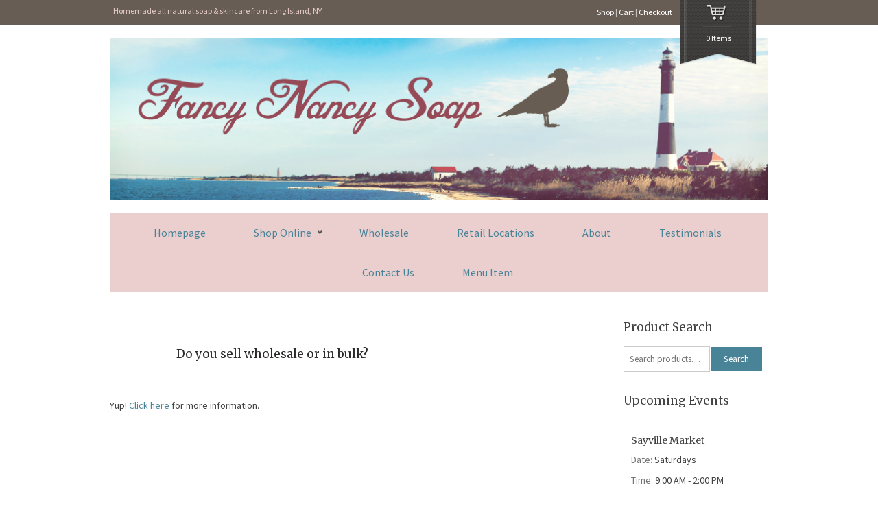

--- FILE ---
content_type: text/html; charset=UTF-8
request_url: https://fancynancysoap.com/bl_faq/sell-wholesale-bulk/
body_size: 7915
content:
<!DOCTYPE html>
<!--[if IE 6]>
<html id="ie6" class="ie"lang="en-US" xmlns="http://www.w3.org/1999/xhtml" xmlns:og="http://ogp.me/ns#" xmlns:fb="http://www.facebook.com/2008/fbml">
<![endif]-->
<!--[if IE 7]>
<html id="ie7"  class="ie"lang="en-US" xmlns="http://www.w3.org/1999/xhtml" xmlns:og="http://ogp.me/ns#" xmlns:fb="http://www.facebook.com/2008/fbml">
<![endif]-->
<!--[if IE 8]>
<html id="ie8"  class="ie"lang="en-US" xmlns="http://www.w3.org/1999/xhtml" xmlns:og="http://ogp.me/ns#" xmlns:fb="http://www.facebook.com/2008/fbml">
<![endif]-->
<!--[if IE 9]>
<html id="ie9"  class="ie"lang="en-US" xmlns="http://www.w3.org/1999/xhtml" xmlns:og="http://ogp.me/ns#" xmlns:fb="http://www.facebook.com/2008/fbml">
<![endif]-->

<!-- This doesn't work but i prefer to leave it here... maybe in the future the MS will support it... i hope... -->
<!--[if IE 10]>
<html id="ie10"  class="ie"lang="en-US" xmlns="http://www.w3.org/1999/xhtml" xmlns:og="http://ogp.me/ns#" xmlns:fb="http://www.facebook.com/2008/fbml">
<![endif]-->

<!--[if gt IE 9]>
<html class="ie"lang="en-US" xmlns="http://www.w3.org/1999/xhtml" xmlns:og="http://ogp.me/ns#" xmlns:fb="http://www.facebook.com/2008/fbml">
<![endif]-->

<![if !IE]>
<html lang="en-US" xmlns="http://www.w3.org/1999/xhtml" xmlns:og="http://ogp.me/ns#" xmlns:fb="http://www.facebook.com/2008/fbml">
<![endif]>
<head>
<meta charset="UTF-8" />
<meta name="viewport" content="width=device-width, initial-scale=1.0, maximum-scale=1.0, user-scalable=no" />

    <link rel="stylesheet" type="text/css" media="all" href="https://fancynancysoap.com/wp-content/themes/maya-child/style.css" />
    <link rel="pingback" href="https://fancynancysoap.com/xmlrpc.php" />

		<link rel="stylesheet" type="text/css" media="screen and (max-width: 960px)" href="https://fancynancysoap.com/wp-content/themes/maya/css/lessthen960.css" />
	<link rel="stylesheet" type="text/css" media="screen and (max-width: 600px)" href="https://fancynancysoap.com/wp-content/themes/maya/css/lessthen600.css" />
	<link rel="stylesheet" type="text/css" media="screen and (max-width: 480px)" href="https://fancynancysoap.com/wp-content/themes/maya/css/lessthen480.css" />
	
    
    
        <!-- [favicon] begin -->
        <link rel="shortcut icon" type="image/x-icon" href="https://fancynancysoap.com/wp-content/uploads/2015/02/fav.png" />
        <link rel="icon" type="image/x-icon" href="https://fancynancysoap.com/wp-content/uploads/2015/02/fav.png" />
        <!-- [favicon] end -->

        <!-- Touch icons more info: http://mathiasbynens.be/notes/touch-icons -->
        <link rel="apple-touch-icon-precomposed" sizes="144x144" href="https://fancynancysoap.com/wp-content/uploads/2015/02/fav.png" /><link rel="apple-touch-icon-precomposed" sizes="114x114" href="https://fancynancysoap.com/wp-content/uploads/2015/02/fav-114x114.png" /><link rel="apple-touch-icon-precomposed" sizes="72x72" href="https://fancynancysoap.com/wp-content/uploads/2015/02/fav-72x72.png" /><link rel="apple-touch-icon-precomposed" sizes="57x57" href="https://fancynancysoap.com/wp-content/uploads/2015/02/fav-57x57.png" />
    
    <div id="fb-root"></div>
<script>(function(d, s, id) {
  var js, fjs = d.getElementsByTagName(s)[0];
  if (d.getElementById(id)) return;
  js = d.createElement(s); js.id = id;
  js.src = "//connect.facebook.net/en_US/sdk.js#xfbml=1&version=v2.9&appId=147755401975134";
  fjs.parentNode.insertBefore(js, fjs);
}(document, 'script', 'facebook-jssdk'));</script>
    <title>Do you sell wholesale or in bulk? | Fancy Nancy Soap</title>
<meta name='robots' content='max-image-preview:large' />
<link rel='dns-prefetch' href='//ajax.googleapis.com' />
<link rel='dns-prefetch' href='//fonts.googleapis.com' />
<link rel='dns-prefetch' href='//s.w.org' />
<link rel="alternate" type="application/rss+xml" title="Fancy Nancy Soap &raquo; Feed" href="https://fancynancysoap.com/feed/" />
<link rel="alternate" type="application/rss+xml" title="Fancy Nancy Soap &raquo; Comments Feed" href="https://fancynancysoap.com/comments/feed/" />
		<script type="text/javascript">
			window._wpemojiSettings = {"baseUrl":"https:\/\/s.w.org\/images\/core\/emoji\/13.1.0\/72x72\/","ext":".png","svgUrl":"https:\/\/s.w.org\/images\/core\/emoji\/13.1.0\/svg\/","svgExt":".svg","source":{"concatemoji":"https:\/\/fancynancysoap.com\/wp-includes\/js\/wp-emoji-release.min.js?ver=5.8.12"}};
			!function(e,a,t){var n,r,o,i=a.createElement("canvas"),p=i.getContext&&i.getContext("2d");function s(e,t){var a=String.fromCharCode;p.clearRect(0,0,i.width,i.height),p.fillText(a.apply(this,e),0,0);e=i.toDataURL();return p.clearRect(0,0,i.width,i.height),p.fillText(a.apply(this,t),0,0),e===i.toDataURL()}function c(e){var t=a.createElement("script");t.src=e,t.defer=t.type="text/javascript",a.getElementsByTagName("head")[0].appendChild(t)}for(o=Array("flag","emoji"),t.supports={everything:!0,everythingExceptFlag:!0},r=0;r<o.length;r++)t.supports[o[r]]=function(e){if(!p||!p.fillText)return!1;switch(p.textBaseline="top",p.font="600 32px Arial",e){case"flag":return s([127987,65039,8205,9895,65039],[127987,65039,8203,9895,65039])?!1:!s([55356,56826,55356,56819],[55356,56826,8203,55356,56819])&&!s([55356,57332,56128,56423,56128,56418,56128,56421,56128,56430,56128,56423,56128,56447],[55356,57332,8203,56128,56423,8203,56128,56418,8203,56128,56421,8203,56128,56430,8203,56128,56423,8203,56128,56447]);case"emoji":return!s([10084,65039,8205,55357,56613],[10084,65039,8203,55357,56613])}return!1}(o[r]),t.supports.everything=t.supports.everything&&t.supports[o[r]],"flag"!==o[r]&&(t.supports.everythingExceptFlag=t.supports.everythingExceptFlag&&t.supports[o[r]]);t.supports.everythingExceptFlag=t.supports.everythingExceptFlag&&!t.supports.flag,t.DOMReady=!1,t.readyCallback=function(){t.DOMReady=!0},t.supports.everything||(n=function(){t.readyCallback()},a.addEventListener?(a.addEventListener("DOMContentLoaded",n,!1),e.addEventListener("load",n,!1)):(e.attachEvent("onload",n),a.attachEvent("onreadystatechange",function(){"complete"===a.readyState&&t.readyCallback()})),(n=t.source||{}).concatemoji?c(n.concatemoji):n.wpemoji&&n.twemoji&&(c(n.twemoji),c(n.wpemoji)))}(window,document,window._wpemojiSettings);
		</script>
		<style type="text/css">
img.wp-smiley,
img.emoji {
	display: inline !important;
	border: none !important;
	box-shadow: none !important;
	height: 1em !important;
	width: 1em !important;
	margin: 0 .07em !important;
	vertical-align: -0.1em !important;
	background: none !important;
	padding: 0 !important;
}
</style>
	<link rel='stylesheet' id='dashicons-css'  href='https://fancynancysoap.com/wp-includes/css/dashicons.min.css?ver=5.8.12' type='text/css' media='all' />
<link rel='stylesheet' id='thickbox-css'  href='https://fancynancysoap.com/wp-includes/js/thickbox/thickbox.css?ver=5.8.12' type='text/css' media='all' />
<link rel='stylesheet' id='jquery-ui-style-css'  href='https://ajax.googleapis.com/ajax/libs/jqueryui/1.10.4/themes/smoothness/jquery-ui.css?ver=5.8.12' type='text/css' media='all' />
<link rel='stylesheet' id='source-sans-pro-font-css'  href='https://fonts.googleapis.com/css?family=Source+Sans+Pro&#038;subset=latin%2Clatin-ext%2Ccyrillic%2Cgreek%2Clatin-ext&#038;ver=5.8.12' type='text/css' media='all' />
<link rel='stylesheet' id='merriweather-font-css'  href='https://fonts.googleapis.com/css?family=Merriweather&#038;subset=latin%2Clatin-ext%2Ccyrillic%2Cgreek%2Clatin-ext&#038;ver=5.8.12' type='text/css' media='all' />
<link rel='stylesheet' id='Oswald-css'  href='https://fonts.googleapis.com/css?family=Oswald&#038;v2&#038;ver=5.8.12' type='text/css' media='all' />
<link rel='stylesheet' id='prettyPhoto-css'  href='https://fancynancysoap.com/wp-content/themes/maya/core/includes/css/prettyPhoto.css?ver=5.8.12' type='text/css' media='all' />
<link rel='stylesheet' id='tipsy-css'  href='https://fancynancysoap.com/wp-content/themes/maya/core/includes/css/tipsy.css?ver=5.8.12' type='text/css' media='all' />
<link rel='stylesheet' id='flexslider-css'  href='https://fancynancysoap.com/wp-content/themes/maya/css/flexslider.css?ver=5.8.12' type='text/css' media='all' />
<link rel='stylesheet' id='custom-css-css'  href='https://fancynancysoap.com/wp-content/themes/maya/custom.css?ver=5.8.12' type='text/css' media='all' />
<link rel='stylesheet' id='parent-style-css'  href='https://fancynancysoap.com/wp-content/themes/maya/style.css?ver=5.8.12' type='text/css' media='all' />
<link rel='stylesheet' id='woocommerce-parent-style-css'  href='https://fancynancysoap.com/wp-content/themes/maya/woocommerce/style.css?ver=5.8.12' type='text/css' media='all' />
<link rel='stylesheet' id='wp-block-library-css'  href='https://fancynancysoap.com/wp-includes/css/dist/block-library/style.min.css?ver=5.8.12' type='text/css' media='all' />
<link rel='stylesheet' id='yit-layout-css'  href='https://fancynancysoap.com/wp-content/themes/maya-child/woocommerce/style.css?ver=1.0' type='text/css' media='' />
<link rel='stylesheet' id='maya-child-css'  href='https://fancynancysoap.com/wp-content/themes/maya-child/custom.css?ver=5.8.12' type='text/css' media='all' />
    <script type="text/javascript">
        var yiw_prettyphoto_style = 'pp_default';
    </script>
    <script type="text/javascript">
        var     yiw_product_slider_interval = 0;</script>
<script type='text/javascript' id='jquery-core-js-extra'>
/* <![CDATA[ */
var yiw = {"version":"3.1.2","loader":"https:\/\/fancynancysoap.com\/wp-content\/themes\/maya\/images\/ajax-loader.gif"};
/* ]]> */
</script>
<script type='text/javascript' src='https://fancynancysoap.com/wp-includes/js/jquery/jquery.min.js?ver=3.6.0' id='jquery-core-js'></script>
<script type='text/javascript' src='https://fancynancysoap.com/wp-includes/js/jquery/jquery-migrate.min.js?ver=3.3.2' id='jquery-migrate-js'></script>
<script type='text/javascript' src='https://fancynancysoap.com/wp-content/themes/maya/core/includes/js/jquery.easing.1.3.js?ver=1.3' id='jquery-easing-js'></script>
<script type='text/javascript' src='https://fancynancysoap.com/wp-content/themes/maya/core/includes/js/jquery.prettyPhoto.js?ver=3.0' id='jquery-prettyPhoto-js'></script>
<script type='text/javascript' src='https://fancynancysoap.com/wp-content/themes/maya/core/includes/js/jquery.tipsy.js?ver=5.8.12' id='jquery-tipsy-js'></script>
<script type='text/javascript' src='https://fancynancysoap.com/wp-content/themes/maya/core/includes/js/twitter-text.js?ver=5.8.12' id='jquery-tweetable-js'></script>
<script type='text/javascript' src='https://fancynancysoap.com/wp-content/themes/maya/core/includes/js/jquery.nivo.slider.pack.js?ver=2.5.2' id='jquery-nivo-js'></script>
<script type='text/javascript' src='https://fancynancysoap.com/wp-content/themes/maya/core/includes/js/jquery.cycle.min.js?ver=2.94' id='jquery-cycle-js'></script>
<script type='text/javascript' src='https://fancynancysoap.com/wp-content/themes/maya/core/includes/js/jquery.jcarousel.min.js?ver=5.8.12' id='jquery-jcarousel-js'></script>
<script type='text/javascript' src='https://fancynancysoap.com/wp-content/themes/maya/js/jquery.mobilemenu.js?ver=5.8.12' id='jquery-mobilemenu-js'></script>
<link rel="https://api.w.org/" href="https://fancynancysoap.com/wp-json/" /><link rel="EditURI" type="application/rsd+xml" title="RSD" href="https://fancynancysoap.com/xmlrpc.php?rsd" />
<link rel="wlwmanifest" type="application/wlwmanifest+xml" href="https://fancynancysoap.com/wp-includes/wlwmanifest.xml" /> 
<meta name="generator" content="WordPress 5.8.12" />
<meta name="generator" content="WooCommerce 3.1.2" />
<link rel="canonical" href="https://fancynancysoap.com/bl_faq/sell-wholesale-bulk/" />
<link rel='shortlink' href='https://fancynancysoap.com/?p=1568' />
<link rel="alternate" type="application/json+oembed" href="https://fancynancysoap.com/wp-json/oembed/1.0/embed?url=https%3A%2F%2Ffancynancysoap.com%2Fbl_faq%2Fsell-wholesale-bulk%2F" />
<link rel="alternate" type="text/xml+oembed" href="https://fancynancysoap.com/wp-json/oembed/1.0/embed?url=https%3A%2F%2Ffancynancysoap.com%2Fbl_faq%2Fsell-wholesale-bulk%2F&#038;format=xml" />
    <script type="text/javascript">
        jQuery(document).ready(function($){
            $('body').bind('added_to_cart', function(){
                $('.add_to_cart_button.added').text('ADDED');
            });
        });
    </script>
	<noscript><style>.woocommerce-product-gallery{ opacity: 1 !important; }</style></noscript>
	<style type="text/css">#top { background-color:#685d54; }
#top p, #top li { color:#ebcfcf !important; }
#top a { color:#fff !important; }
#top a:hover { color:#f0f0f0 !important; }
#cart .quick-cart { background-color:#ffffff; }
#cart .quick-cart li a, #cart .quick-cart li .price { color:#ffffff !important; }
#cart .quick-cart li.view-cart-button { background-color:#ffffff !important; }
#cart .quick-cart li.view-cart-button { border-color:#ffffff !important; }
#cart .quick-cart li.view-cart-button:hover { background-color:#ffffff !important; }
#cart .quick-cart li.view-cart-button:hover { border-color:#ffffff !important; }
#logo a.logo-text { color:#ffffff; }
#logo p { color:#ffffff; }
#nav { background-color:#ebcfcf; }
#nav ul li a { color:#498398; }
#nav ul li a:hover, #nav ul.sub-menu li a:hover, #nav ul.children a:hover { color:#3a758b; }
#nav .current-menu-item > a, #nav .current-menu-ancestor > a, div#nav .current_page_item > a, div#nav .current_page_parent > a { color:#835454 !important; }
#nav ul.sub-menu li, #nav ul.children li { border-top-color:#ebcfcf; }
#nav ul.sub-menu li a, #nav ul.children li a { color:#4897b4; }
#nav ul.sub-menu li a:hover, #nav ul.children li a:hover { color:#3286a5; }
h1 { color:#835454; }
h2, h2.post-title { color:#685d54; }
h3, .home_item h4 a, .home_item h4 { color:#685d54; }
h4 { color:#424242; }
h5 { color:#727272; }
h6 { color:#727272; }
h1 span, h2 span, h3 span, h4 span, h5 span, h6 span { color:#ebcfcf; }
#sidebar .widget h2, #sidebar .widget h3, #wp-calendar caption { color:#424242; }
#footer .widget h2, #footer .widget h3 { color:#424242; }
#slogan h2 { color:#424242; }
#slogan h3 { color:#ebcfcf; }
body, p, li, address, dd, blockquote, #content .contact-form label, #content .contact-form input, #content .contact-form textarea, .gallery-filters ul.filters li a { color:#424242; }
a, #footer a, #footer .widget a, #copyright a, .testimonial-widget a.url-testimonial, .testimonial-widget a.name-testimonial:hover, #sidebar .recent-post a.title, #sidebar .recent-comments a.title, #sidebar .recent-comments a.goto, #sidebar .recent-comments .author a, .gallery-filters ul.filters li a:hover, .gallery-filters ul.filters li.selected a { color:#498398; }
a:hover, #footer a:hover, #footer .widget a:hover, #copyright a:hover, .testimonial-widget a.name-testimonial, .testimonial-widget a.url-testimonial:hover, .sheeva-widget-content .sheeva-lastpost h3, #sidebar .recent-post a.title:hover, #sidebar .recent-comments a.title:hover, #sidebar .recent-comments a.goto:hover, #sidebar .recent-comments .author a:hover { color:#3a758b; }
#sidebar a, #sidebar div a, #sidebar ul li a, #sidebar p a, #sidebar .widget a, #sidebar div ul li a { color:#498398 !important; }
#sidebar a:hover, #sidebar div a:hover, #sidebar ul li a:hover, #sidebar p a:hover, #sidebar .widget a:hover, #sidebar div ul li a:hover { color:#3a758b !important; }
span.onsale { background-color:#c33f3f; }
.products li a strong { background-color:#fff !important; }
.shop-ribbon .products li .below-thumb, .products li a strong.below-thumb, .products.ribbon .below-thumb { color:#424242 !important; }
.shop-ribbon .products li:hover .below-thumb, .products li:hover a strong.below-thumb, .products.ribbon .below-thumb:hover { color:#424242 !important; }
.products li .buttons a.add-to-cart { background-color:#498398; }
.products li .buttons a.details { background-color:#3a758b; }
.products li .buttons a.add-to-cart { color:#ffffff; }
.products li .buttons a.details { color:#ffffff; }
.products li .buttons a.add-to-cart:hover { background-color:#498398 !important; }
.products li .buttons a.details:hover { background-color:#3a758b; }
.products li .buttons a.add-to-cart:hover { color:#ffffff !important; }
.products li .buttons a.details:hover { color:#ffffff; }
a.button, button.button, input.button, #review_form #submit { background-color:#498398 !important; }
a.button, button.button, input.button, #review_form #submit { color:#fff !important; }
a.button, button.button, input.button, #review_form #submit { border-color:#498398 !important; }
a.button:hover, button.button:hover, input.button:hover, #review_form #submit:hover { background:#3a758b !important; }
a.button:hover, button.button:hover, input.button:hover, #review_form #submit:hover { color:#fff !important; }
a.button:hover, button.button:hover, input.button:hover, #review_form #submit:hover { border-color:#3a758b !important; }
a.button-alt, a.button.alt, input.button-alt, button.button.alt, button.button-alt, input.button.alt, #review_form #submit.alt, a.compare.button, #sidebar a.compare.button { background-color:#498398 !important; }
a.button-alt, a.button.alt, input.button-alt, button.button.alt, button.button-alt, input.button.alt, #review_form #submit.alt, a.compare.button, #sidebar a.compare.button { border-color:#498398 !important; }
a.button-alt:hover, a.button.alt:hover, input.button-alt:hover, button.button.alt:hover, button.button-alt:hover, input.button.alt:hover, #review_form #submit.alt:hover, a.compare.button:hover, #sidebar a.compare.button:hover { background-color:#3a758b !important; }
a.button-alt:hover, a.button.alt:hover, input.button-alt:hover, button.button.alt:hover, button.button-alt:hover, input.button.alt:hover, #review_form #submit.alt:hover, a.compare.button:hover, #sidebar a.compare.button:hover { border-color:#3a758b !important; }
div.product p.price { background-color:#8eae6c; }
 div.product p.price:before { border-left-color:#8eae6c; }
#footer { background-color:#eee; }
#footer .inner:first-child { border-top-color:#eee; }
#footer p, #footer .widget li, #footer .textwidget { color:#424242; }
#footer a { color:#498398 !important; }
#footer a:hover { color:#3286a5 !important; }
#footer .widget ul li a { color:#498398 !important; }
#footer .widget ul li a:hover { color:#3286a5 !important; }
#copyright { background-color:#424242; }
#copyright .inner { border-top-color:#424242; }
#copyright p { color:#fff; }
#copyright a { color:#fff; }
#copyright a:hover { color:#fff; }
#nav > ul > li > a, #nav .menu > ul > li > a { font-size:16px; }
#nav ul.sub-menu li a, #nav ul.children li a { font-size:14px; }
#primary p, #sidebar .recent-post a.title, .slider-minilayers-static p, .home_items, #primary li, .testimonial-widget blockquote p, #sidebar .icon-text p, .features-tab-content p, .products li .price, .products.ribbon li .below-thumb, .contact-form span.label address, dd, blockquote { font-size:14px; }
h1 { font-size:28px; }
h2, h2 a { font-size:22px; }
h3 { font-size:17px; }
h4 { font-size:14px; }
h5 { font-size:13px; }
h6 { font-size:11px; }
    .shop-traditional .products li { width:214px !important; }
    .shop-traditional .products li img { width:200px; }
    .shop-traditional .products li.category img { width:px; }
    .shop-ribbon .products li { width:205px !important; }
    .shop-ribbon .products li.category { width: auto !important; }
    .products li a strong { width:170px !important; }
    /*..shop-traditional .products li a img { width:200px !important; }  removed for the category images */
    div.product div.images { width:71.388888888889%; }
    .layout-sidebar-no div.product div.images { width:53.541666666667%; }
    div.product div.images img { width:500px; }
    .layout-sidebar-no div.product div.summary { width:44.375%; }
    .layout-sidebar-right div.product div.summary, .layout-sidebar-left div.product div.summary { width:25.833333333333%; }
    .layout-sidebar-no .product.hentry > span.onsale { right:436px; left:auto; }
    .layout-sidebar-right .product.hentry > span.onsale, .layout-sidebar-left .product.hentry > span.onsale { right:196px; left:auto; }
.ei-slider {height:400px;}
    body, .stretched-layout .wrapper {
    background:#ffffff;    }
#header { background:#fff; }    .wrapper-content { width:700px; }
    #portfolio li img, #portfolio li .thumb,  { width:280px;height:143px; }.portfolio-slider li a img, .portfolio-slider li a, .portfolio-slider li { width:205px;height:118px; }#portfolio-bigimage img { width:617px;height:295px; }.gallery-wrap li img, .gallery-wrap .internal_page_item { width:208px;height:168px; }#logo a.logo-text { font-family: 'Source Sans Pro', sans-serif !important; }
#logo .logo-description { font-family: 'Source Sans Pro', sans-serif !important; }
#nav > ul > li > a, #nav .menu > ul > li > a { font-family: 'Source Sans Pro', sans-serif !important; }
#nav ul.children li a, #nav ul.sub-menu li a { font-family: 'Source Sans Pro', sans-serif !important; }
#content li, #content li a, address, p, p a, .unoslider_caption, .comment-body, .comment-body p, #comments .fn, .cart span, .shop_table span, .shop_table th, .shop_table td, #respond #submit, .shop-ribbon .products li .below-thumb, .products li a strong.below-thumb, .products.ribbon .below-thumb { font-family: 'Source Sans Pro', sans-serif !important; }
h1, h1 a { font-family: 'Merriweather', sans-serif !important; }
h2, h2 a { font-family: 'Merriweather', sans-serif !important; }
h3, h3 a { font-family: 'Merriweather', sans-serif !important; }
h4, h4 a { font-family: 'Merriweather', sans-serif !important; }
h5, h5 a { font-family: 'Source Sans Pro', sans-serif !important; }
h6, h6 a { font-family: 'Source Sans Pro', sans-serif !important; }
#slider .slider-nivo-static h3, .slider-minilayers-static h3, #slider .slider-nivo-static .short-text, .slider-minilayers-static .short-text { font-family: 'Merriweather', sans-serif !important; }
#slider .slider-nivo-static h3 span, .slider-minilayers-static h3 span { font-family: 'Merriweather', sans-serif !important; }
#slider .slider-nivo-static p, .slider-minilayers-static p { font-family: 'Source Sans Pro', sans-serif !important; }
#slogan h2 { font-family: 'Source Sans Pro', sans-serif !important; }
#slogan h3 { font-family: 'Merriweather', sans-serif !important; }
#sidebar .widget h2, #sidebar .widget h3, #footer .widget h2, #footer .widget h3 { font-family: 'Merriweather', sans-serif !important; }
.testimonial .testimonial-name a.name, .testimonial-name span.name, #primary .testimonials-slider ul li a { font-family: 'Merriweather', sans-serif !important; }
#vacation, #vacation p, #vacation li, #vacation p a { font-family: 'Merriweather', sans-serif !important; }
div.popup .title { font-family: 'Merriweather', sans-serif !important; }
div.popup, div.popup_message, div.popup_message p, div.popup_message span { font-family: 'Merriweather', sans-serif !important; }
.special-font, .call-to-action-two .special-font, .call-to-action-two .special-font span { font-family: 'Merriweather', sans-serif !important; }
</style>
</head>

<body class="bl_faq-template-default single single-bl_faq postid-1568 no_js responsive not-logged-in shop-traditional stretched-layout chrome google-font-source-sans-pro google-font-merriweather">
    
    
    <!-- START SHADOW WRAPPER -->
    <div class="bg-shadow group">

        <!-- START WRAPPER -->
        <div class="wrapper group">

            <!-- START HEADER -->
            <div id="header" class="group">

                <!-- TOPBAR -->
                
                <div id="top">
			<div class="inner">
                <div class="topbar-left">
                                    <p>Homemade all natural soap & skincare from Long Island, NY.</p>
                                
                                </div>
                <div class="topbar-right">
                                                  
		
			<div id="sidebar-topbar">
				 
				 
				
                		
				       
				 
			</div>                    <ul class="topbar-level-1">
                        <li id="menu-item-810" class="menu-item menu-item-type-post_type menu-item-object-page menu-item-810"><a href="https://fancynancysoap.com/store/">Shop</a></li>
<li id="menu-item-1603" class="menu-item menu-item-type-post_type menu-item-object-page menu-item-1603"><a href="https://fancynancysoap.com/shopping/cart/">Cart</a></li>
<li id="menu-item-74" class="menu-item menu-item-type-post_type menu-item-object-page menu-item-74"><a href="https://fancynancysoap.com/checkout/">Checkout</a></li>
                                            </ul>
                </div>
				                <div id="cart">
					
    <a class="widget_shopping_cart trigger" href="https://fancynancysoap.com/shopping/cart/">
        <span class="minicart">0 Items </span>
    </a>

    				</div><!-- #cart -->
							</div><!-- .inner -->
		</div><!-- #top -->                <!-- END TOPBAR -->

                <div class="group inner">
                	<!-- START CUSTOM TEXT HEADER -->
                	<div class="custom-text left-top"  >
                                            </div>
                	<!-- END CUSTOM TEXT HEADER -->

                    <!-- START LOGO -->
                    <div id="logo" class="group">

                                                    <a href="https://fancynancysoap.com" title="Fancy Nancy Soap">
                                                                <img src="https://fancynancysoap.com/wp-content/uploads/2015/02/new-banner1.jpg" alt="Logo Fancy Nancy Soap"   />
                            </a>
                                                                    </div>
                    <!-- END LOGO -->

                    
                    <!-- START SEARCHFORM -->
                                        <!-- END SEARCHFORM -->

                    <!-- START NAV -->
                    <div id="nav" class="group">
                        <ul id="menu-main" class="level-1"><li id="menu-item-2609" class="menu-item menu-item-type-post_type menu-item-object-page menu-item-home menu-item-2609"><a href="https://fancynancysoap.com/">Homepage</a></li>
<li id="menu-item-56" class="menu-item menu-item-type-post_type menu-item-object-page menu-item-has-children menu-item-56"><a href="https://fancynancysoap.com/store/">Shop Online</a>
<ul class="sub-menu">
	<li id="menu-item-1963" class="menu-item menu-item-type-custom menu-item-object-custom menu-item-1963"><a href="/store/product-category/handmade-bar-soap/">Soap</a></li>
	<li id="menu-item-1536" class="menu-item menu-item-type-custom menu-item-object-custom menu-item-1536"><a href="/store/product-category/homemade-bath-bombs/">Bath Bombs</a></li>
	<li id="menu-item-1537" class="menu-item menu-item-type-custom menu-item-object-custom menu-item-1537"><a href="/store/product-category/all-natural-body-lotion/">Body Lotion</a></li>
	<li id="menu-item-1539" class="menu-item menu-item-type-custom menu-item-object-custom menu-item-1539"><a href="/store/product-category/scrubs-butters/">Scrubs &#038; Butters</a></li>
	<li id="menu-item-1540" class="menu-item menu-item-type-custom menu-item-object-custom menu-item-1540"><a href="/store/product-category/sprays/">Sprays</a></li>
	<li id="menu-item-1538" class="menu-item menu-item-type-custom menu-item-object-custom menu-item-1538"><a href="/store/product-category/miscellaneous/">Miscellaneous</a></li>
	<li id="menu-item-1541" class="menu-item menu-item-type-custom menu-item-object-custom menu-item-1541"><a href="/store/">View All</a></li>
</ul>
</li>
<li id="menu-item-518" class="menu-item menu-item-type-post_type menu-item-object-page menu-item-518"><a href="https://fancynancysoap.com/wholesale-handmade-soaps/">Wholesale</a></li>
<li id="menu-item-1952" class="menu-item menu-item-type-post_type menu-item-object-page menu-item-1952"><a href="https://fancynancysoap.com/retail-locations/">Retail Locations</a></li>
<li id="menu-item-53" class="menu-item menu-item-type-post_type menu-item-object-page menu-item-53"><a href="https://fancynancysoap.com/about/">About</a></li>
<li id="menu-item-1931" class="menu-item menu-item-type-post_type menu-item-object-page menu-item-1931"><a href="https://fancynancysoap.com/customer-testimonials/">Testimonials</a></li>
<li id="menu-item-48" class="menu-item menu-item-type-post_type menu-item-object-page menu-item-48"><a href="https://fancynancysoap.com/contact/">Contact Us</a></li>
<li id="menu-item-2611" class="menu-item menu-item-type-custom menu-item-object-custom menu-item-2611"><a href="/store/product-category/mens-corner/">Menu Item</a></li>
</ul>                    </div>
                    <!-- END NAV -->
                </div>
            </div>
            <!-- END HEADER -->

            
            <!-- SLIDER -->
                        <!-- /SLIDER -->

        	           
        


        <div id="primary" class="layout-sidebar-right">  
    		<div class="inner group">
                            
    
                <!-- START CONTENT -->
                <div id="content" class="group">
                                                            
                           				<div class="clear"></div>

                                               				
                    <div id="post-1568" class="hentry-post group blog-big post-1568 bl_faq type-bl_faq status-publish hentry">

                        <div class="without thumbnail">
                            <div class="image-wrap">
                                
                                                            </div>

                            <h1 class="post-title"><a href="https://fancynancysoap.com/bl_faq/sell-wholesale-bulk/">Do you sell wholesale or in bulk?</a></h1>                        </div>

                        
                        <div class="the-content"><p>Yup! <a href="https://fancynancysoap.com/wholesale-handmade-soaps/">Click here</a> for more information.</p>
</div>

                        
						
						
                    </div>
                    
                    
			<div id="comments">


	<!--<p class="nocomments">&nbsp;</p>-->



</div><!-- #comments -->
    
                </div>                       
                <!-- END CONTENT -->
                
                <!-- START LATEST NEWS -->
                                              
			
              
		
				<div id="sidebar" class="group one-fourth last">
					 
					 
					
	                		<div id="woocommerce_product_search-4" class="widget-1 widget-first widget woocommerce widget_product_search"><h3>Product Search</h3><form role="search" method="get" class="woocommerce-product-search" action="https://fancynancysoap.com/">
	<label class="screen-reader-text" for="woocommerce-product-search-field-0">Search for:</label>
	<input type="search" id="woocommerce-product-search-field-0" class="search-field" placeholder="Search products&hellip;" value="" name="s" />
	<input type="submit" value="Search" />
	<input type="hidden" name="post_type" value="product" />
</form>
</div><div id="text-29" class="widget-2 widget widget_text"><h3>Upcoming Events</h3>			<div class="textwidget">

<article class="event">
  <h4>Sayville Market</h4>
  <p><span>Date: </span> Saturdays</p>
  <p><span>Time: </span> 9:00 AM - 2:00 PM</p>
  <p><span>Where: </span><a href="https://goo.gl/maps/vLk8ynmBzfQ2" target="_blank" rel="noopener">Islip Grange</a></p>
  <p><a href="https://www.facebook.com/SayvilleFarmersMarket/" target="_blank" rel="noopener">More Information</a></p>
</article>

</div>
		</div><div id="text-2" class="widget-3 widget widget_text"><h3>Connect with Us</h3>			<div class="textwidget"><div class="fb-page" data-href="https://www.facebook.com/FancyNancySoap/" data-small-header="true" data-adapt-container-width="true" data-hide-cover="false" data-show-facepile="false"><blockquote cite="https://www.facebook.com/FancyNancySoap/" class="fb-xfbml-parse-ignore"><a href="https://www.facebook.com/FancyNancySoap/">Fancy Nancy Soap</a></blockquote></div></div>
		</div><div id="text-18" class="widget-4 widget-last widget widget_text"><h3>Long Island Handmade</h3>			<div class="textwidget"><p><img src="https://fancynancysoap.com/wp-content/uploads/2015/02/li.png" alt="" /></p>
<p style="font-size:12px;">Ask About Local Pickup & Delivery!</p>
</div>
		</div>			
					       
					 
				</div>
				
                            <!-- END LATEST NEWS -->   
            
            </div>     
         </div> 
        
                <div class="clear"></div>
                <div id="footer" class="sidebar-right">
        <div class="group inner footer_row_1 footer_cols_2">            
                <div id="text-46" class="widget-1 widget-first widget widget_text">			<div class="textwidget"><ul>
<li><a href="/store">Shop</a></li>

<li><a href="/faq">FAQ's</a></li>

<li><a href="/privacy">Privacy Policy</a></li>

<li><a href="/links">Links</a></li>
<li><a href="/legal">Legal</a></li>
<li><a class="last" href="/contact">Contact Us</a></li>
</ul>
</div>
		</div><div id="text-51" class="widget-2 widget-last widget widget_text">			<div class="textwidget"><div ><span id="siteseal"><script type="text/javascript" src="https://seal.godaddy.com/getSeal?sealID=FzsYkSSUTtr8Ptkqa6Wf6N3mRjBUA8CGpc9lFF4rxDAPThe4yu5HDeE"></script></span> <img src="https://fancynancysoap.com/wp-content/uploads/2015/02/cc.png" alt=""></div>
</div>
		</div>    </div>
        <div class="group inner footer_row_2 footer_cols_2">            
                    </div>
             
</div>
                
                <!-- START FOOTER -->
                <div id="copyright" class="group">
                    <div class="inner group">
                                                <div class="left">
                            <p>© Copyright Fancy Nancy Soap 2016. All Rights Reserved.</p>
                        </div>
                        <div class="right">
                            <p><a target="_blank" href="http://daniellelempp.com/"><br />
<img height="40px" src="https://fancynancysoap.com/wp-content/uploads/2014/05/danielle-brittany-web-design.png" style="opacity: 1;"><br />
</a></p>
  
                        </div>
                                            </div>
                </div>
                <!-- END FOOTER -->     
            </div>     
            <!-- END WRAPPER -->        
        </div>     
        <!-- END SHADOW WRAPPER -->     
    
    <script type='text/javascript' id='thickbox-js-extra'>
/* <![CDATA[ */
var thickboxL10n = {"next":"Next >","prev":"< Prev","image":"Image","of":"of","close":"Close","noiframes":"This feature requires inline frames. You have iframes disabled or your browser does not support them.","loadingAnimation":"https:\/\/fancynancysoap.com\/wp-includes\/js\/thickbox\/loadingAnimation.gif"};
/* ]]> */
</script>
<script type='text/javascript' src='https://fancynancysoap.com/wp-includes/js/thickbox/thickbox.js?ver=3.1-20121105' id='thickbox-js'></script>
<script type='text/javascript' src='https://fancynancysoap.com/wp-includes/js/underscore.min.js?ver=1.13.1' id='underscore-js'></script>
<script type='text/javascript' src='https://fancynancysoap.com/wp-includes/js/shortcode.min.js?ver=5.8.12' id='shortcode-js'></script>
<script type='text/javascript' src='https://fancynancysoap.com/wp-admin/js/media-upload.min.js?ver=5.8.12' id='media-upload-js'></script>
<script type='text/javascript' src='https://fancynancysoap.com/wp-content/themes/maya/js/jquery.custom.js?ver=1.0' id='jquery-custom-js'></script>
<script type='text/javascript' id='wc-add-to-cart-js-extra'>
/* <![CDATA[ */
var wc_add_to_cart_params = {"ajax_url":"\/wp-admin\/admin-ajax.php","wc_ajax_url":"\/bl_faq\/sell-wholesale-bulk\/?wc-ajax=%%endpoint%%","i18n_view_cart":"View cart","cart_url":"https:\/\/fancynancysoap.com\/shopping\/cart\/","is_cart":"","cart_redirect_after_add":"no"};
/* ]]> */
</script>
<script type='text/javascript' src='//fancynancysoap.com/wp-content/plugins/woocommerce/assets/js/frontend/add-to-cart.min.js?ver=3.1.2' id='wc-add-to-cart-js'></script>
<script type='text/javascript' src='//fancynancysoap.com/wp-content/plugins/woocommerce/assets/js/jquery-blockui/jquery.blockUI.min.js?ver=2.70' id='jquery-blockui-js'></script>
<script type='text/javascript' src='//fancynancysoap.com/wp-content/plugins/woocommerce/assets/js/js-cookie/js.cookie.min.js?ver=2.1.4' id='js-cookie-js'></script>
<script type='text/javascript' id='woocommerce-js-extra'>
/* <![CDATA[ */
var woocommerce_params = {"ajax_url":"\/wp-admin\/admin-ajax.php","wc_ajax_url":"\/bl_faq\/sell-wholesale-bulk\/?wc-ajax=%%endpoint%%"};
/* ]]> */
</script>
<script type='text/javascript' src='//fancynancysoap.com/wp-content/plugins/woocommerce/assets/js/frontend/woocommerce.min.js?ver=3.1.2' id='woocommerce-js'></script>
<script type='text/javascript' id='wc-cart-fragments-js-extra'>
/* <![CDATA[ */
var wc_cart_fragments_params = {"ajax_url":"\/wp-admin\/admin-ajax.php","wc_ajax_url":"\/bl_faq\/sell-wholesale-bulk\/?wc-ajax=%%endpoint%%","fragment_name":"wc_fragments_c3d8085be096b5f53aeb74789e2d50e3"};
/* ]]> */
</script>
<script type='text/javascript' src='//fancynancysoap.com/wp-content/plugins/woocommerce/assets/js/frontend/cart-fragments.min.js?ver=3.1.2' id='wc-cart-fragments-js'></script>
<script type='text/javascript' src='//fancynancysoap.com/wp-content/plugins/woocommerce/assets/js/jquery-cookie/jquery.cookie.min.js?ver=1.4.1' id='jquery-cookie-js'></script>
<script type='text/javascript' src='https://fancynancysoap.com/wp-content/themes/maya/js/woocommerce.js?ver=1.0' id='yiw-woocommerce-js'></script>
<script type='text/javascript' id='yiw-contact-form-js-extra'>
/* <![CDATA[ */
var objectL10n = {"wait":"wait..."};
/* ]]> */
</script>
<script type='text/javascript' src='https://fancynancysoap.com/wp-content/themes/maya/js/contact.js?ver=1.0' id='yiw-contact-form-js'></script>
<script type='text/javascript' src='https://fancynancysoap.com/wp-includes/js/wp-embed.min.js?ver=5.8.12' id='wp-embed-js'></script>
<script>
        (function(i,s,o,g,r,a,m){i['GoogleAnalyticsObject']=r;i[r]=i[r]||function(){
        (i[r].q=i[r].q||[]).push(arguments)},i[r].l=1*new Date();a=s.createElement(o),
        m=s.getElementsByTagName(o)[0];a.async=1;a.src=g;m.parentNode.insertBefore(a,m)
        })(window,document,'script','//www.google-analytics.com/analytics.js','ga');

        ga('create', 'UA-36382939-1', 'fancynancysoap.com');
        ga('send', 'pageview');
    </script>    
    </body>
</html>

--- FILE ---
content_type: text/css
request_url: https://fancynancysoap.com/wp-content/themes/maya-child/style.css
body_size: -14
content:
/*
Theme Name: Maya Child
Theme URI: http://demo.yithemes.com/maya/
Description: Child theme for the Maya theme
Author: Your Inspiration Themes
Author URI: http://yithemes.com/
Template: maya
Version: 2.9.3
*/

@import url("../maya/style.css");

--- FILE ---
content_type: text/css
request_url: https://fancynancysoap.com/wp-content/themes/maya/style.css?ver=5.8.12
body_size: 19820
content:
/*
Theme Name: Maya Shop
Theme URI: http://demo.yithemes.com/maya/
Description: The start base for easy theme wordpress development.
Version: 3.1.0
Author: Your Inspiration Themes
Author URI: http://yithemes.com/
License: GNU General Public License version 3.0
License URI: http://www.gnu.org/licenses/gpl-3.0.html
Tags: black, red, white, light, one-column, two-columns, left-sidebar, right-sidebar, fixed-width, custom-colors, custom-header, custom-background, custom-menu, editor-style, theme-options, threaded-comments, sticky-post, translation-ready
*/

/***********************************************************************
******************* reset.css ******************************************
************************************************************************/
html, body, div, span, object, iframe, h1, h2, h3, h4, h5, h6, p, blockquote, pre, a, abbr, acronym, address, code, del, dfn, em, img, q, dl, dt, dd, ol, ul, li, fieldset, form, label, legend, table, caption, tbody, tfoot, thead, tr, th, td {margin:0;padding:0;border:0;font-weight:inherit;font-style:inherit;font-size:100%;font-family:inherit;vertical-align:baseline;}
body {line-height:1.5;}
table {border-collapse:separate; border-spacing:0;}
caption, th, td {text-align:left;font-weight:normal;}
table, td, th {vertical-align:middle;}
th {color:#757475;line-height:40px;min-height:40px;text-align:center;padding:10px;font-weight:bold;}
blockquote:before, blockquote:after, q:before, q:after { content:""; }
blockquote, q { quotes:"" ""; }
a img {border:none;}
.clearer {height:0px;overflow:hidden;margin:0px;clear:both;}
.center {text-align:center;}

/* self-clear floats */
.group:after { content:"."; display:block; height:0; clear:both; visibility:hidden; overflow:hidden; }
/* ie.css */
* html .group { /* IE6 */
    height:1%;
}
*:first-child+html .group { /* IE7 */
    min-height:1%;
}
/***********************************************************************/


html, body, div, p{
  margin: 0;
  padding: 0;
  border: 0;
  }

img { border:0 }

/* Main Layout */

html { min-height:101% }
body { font-family: 'Calibri', 'Droid Sans', Verdana, Arial, sans-serif; font-size: 12px; font-weight: normal; background: #4A4848; line-height:1.8em; }

/* typography */
p, li, address, dd, blockquote, td, th { color:#545252; font-size:1em; line-height:1.81em }
body, p, li, address, dd, blockquote { color:#545252; }
h1, h2, h3, h4, h5, h6, p, dl, ul, ol { margin:0.8em 0 0.3em; }
a, a:hover { text-decoration:none }
a { font-family: 'Calibri', 'Droid Sans', Verdana, Arial, sans-serif; color:#9A6614; }
a:hover { color: #6C6C6C; }
h1, h2, h3, h4, h5, h6 { color: #232221; font-family:"Rokkitt","Georgia", "Times New Roman", serif; letter-spacing:1px; }
h1 { font-size:1.8em }
h2 { font-size:1.4em }
h3 { font-size:1.2em }
h4 { font-size:1.1em }
h5 { font-size:1em }
h6 { font-size:1em }
h1 span, h2 span, h3 span, h4 span, h5 span, h6 span {color:#A05F02;}
#content ul { margin-left:20px; list-style:square }
#content ol {margin-left:40px; }
#content h1, #content h2, #content h3, #content h4, #content h5, #content h6 { /*padding: 0 10px*/ }
i, em { font-style:italic; }
strong { font-weight:bold; }
#content blockquote { background:url('images/cite.png') no-repeat 45px 25px; padding:35px; }
.border-line { height:1px; background:#ddd; width:100%; clear:both; margin:1.2em 0; }
dt { font-weight:bold; }

.line { border-top:1px solid #cacaca }
.space { height:30px }
body .last, body .widget-last { margin-right:0; border-right:0; }
body .last-row {margin-bottom:0;}
#sidebar .widget-last {margin-bottom:0;}
.for-mobile {display:none !important;}

.not-logged-in .not__logged_in {display:none !important;}


/**************** MAIN WIDTH *********************/
.wrapper { padding: 0; min-width:960px }
.boxed-layout .wrapper 	{ width:1000px; background: #FFF; margin:0 auto; }
.inner { width:960px; position:relative; margin:0 auto; /* main width */ }
.responsive .inner { max-width:960px; width:auto; }
body.responsive.isMobile .wrapper { overflow:hidden; }
/*************************************************/


/* ====================== START MAIN STRUCTURE ====================== */
/* ==== Widths, heights, floats and margins of all basic sections === */
#header     {  }
#logo       {  }
#nav        {  }
#slogan     {  }
#slider     { margin-bottom:20px; }
#content    { width: 75%; }
#sidebar    { width: 22%; }
#footer     { clear: both; }

/* layouts */
.layout-sidebar-left #sidebar, .layout-sidebar-right #content { float:left; }
.layout-sidebar-right #sidebar, .layout-sidebar-left #content { float:right; }
.layout-sidebar-no #content { float:left; width:100%; }
.layout-sidebar-left, .layout-sidebar-right, .layout-sidebar-no { padding:20px 0; }
.slider-mobile{ display: none; }

/* main container shadow */
.boxed-layout .bg-shadow { max-width:1023px; width:auto; margin:0 auto; background:url('images/bg/boxed-container-shadow.png') repeat-y top center; }
/* ====================== END MAIN STRUCTURE ====================== */



/* ====================== START HEADER ====================== */

/* === VACATION */
#vacation {
    background: #ff0000;
    width: 100%;
    text-align: center;
    color: #fff;
    font-size: 16px;
    font-family: 'Rokkitt', serif;
    height: 36px;
    line-height: 40px;
}

#vacation p, #vacation li {
    color: #fff;
    margin: 0;
    padding: 0;
    line-height: 40px;
}

#header {}

#top{
	height: 30px;
	background: #333;
	position: relative;
	z-index:10;
}

#top .topbar-left {
    position: absolute;
    top: 0;
    left: 0;
}

#top .topbar-right {
    color: #CCCACA;
    position: absolute;
    top: 0;
    right: 140px;
}

.topbar-right .topbar-level-1 {
    display: inline-block;
    height: 30px;
    list-style-type: none;
    margin: 0;
    padding: 0;
}

.topbar-right .topbar-level-1 li {
    display: inline-block;
    line-height: 30px;
}

.topbar-right .topbar-level-1 li:after {
    color: #CCCACA;
    content: " | ";
}

.topbar-right .topbar-level-1 li:last-child:after {
    color: #CCCACA;
    content: "";
}

.topbar-right .topbar-level-1 li a, .topbar-right a {
    color: #CCCACA;
    line-height: 30px;
    display:inline-block;
}

.topbar-right .topbar-level-1 li a:hover, .topbar-right a:hover {
    color: #fff;
}

.topbar-right .topbar-level-1 > li > ul {
    background-color: #191919;
    background-color: rgba(0,0,0,0.8);
    border:1px solid #333;
    -webkit-box-shadow:0 0 5px 0 rgba(0,0,0,1);
    -moz-box-shadow:0 0 5px 0 rgba(0,0,0,1);
    box-shadow:0 0 5px 0 rgba(0,0,0,1);
    display: none;
    position: absolute;
    top: 20px;
    left: -14px;
    z-index: 10000;
}

.topbar-right .topbar-level-1 > li:hover > ul { display: block; }

.topbar-right .topbar-level-1 > li > ul li {
    border-right: none;
    min-width: 120px;
    padding:6px 18px;
}

.topbar-right .topbar-level-1 > li > ul li:after {
    content: "";
}

.topbar-right .topbar-level-1 > li > ul li:hover {
    background-color: #0F0F0F;
    background-color: rgba(0,0,0,0.6);
}

.topbar-right .topbar-level-1 > li > ul li a { color: #bcbcbc; }
.topbar-right .topbar-level-1 > li > ul li a:hover { color: #fff; }

#sidebar-topbar { float: right; height: 30px;}
#sidebar-topbar .widget {margin: 0; padding: 0;}
#sidebar-topbar .widget > div {
    border-left: none;
    margin: 0;
}

#sidebar-topbar .widget ul {padding: 0; margin: 0; }
#sidebar-topbar .widget ul li {
    float: left;
    height: 30px;
    line-height: 35px;
    margin-left: 5px;
}

#top .topbar-left p{
	font-family:"Rokkitt","Georgia", "Times New Roman", serif;
	margin: 0;
	padding: 5px 0;
	color: #CCCACA;
	text-shadow: 1px 1px #000;
}


#cart{
	position: absolute;
	top: 0px;
	right: 17px;
	width: 112px;
	height: 95px;
	background: url('images/cart-ribbon.png') no-repeat;
}

#cart a{
	display: block;
	width: 100%;
	height: 100%;
	text-align: center;
	position: relative;
	color: #CCCACA;
	font-family: 'Calibri', 'Droid Sans', Verdana, Arial, sans-serif;
}

#cart a .minicart {
    display:block;
    padding-top:45px;
}

#cart .quick-cart {
    border-radius:5px;
    -webkit-border-radius:5px;
    -mox-border-radius:5px;
    position:absolute;
    right:1px;
    background:#3e3d3b url('images/bg/quick-cart-pattern.png');
    width:150px;
    padding:16px 38px 22px 25px;
    margin-top:-28px;
    display:none;
}

#cart:hover .quick-cart {
    display:block;
}

#cart .quick-cart ul {
    margin:0;
}

#cart .quick-cart li a, #cart .quick-cart li .price {
    color:#c7c6c6 !important;
}

#cart .quick-cart li:hover a, #cart .quick-cart li:hover .price, #cart .quick-cart li.empty, #cart .quick-cart li.totals, #cart .quick-cart li.totals .price {
    color:#fff !important;
}

#cart .quick-cart li a {
    display:inline;
    font-weight:normal;
}

#cart .quick-cart li .price {
    float:right;
}

#cart .quick-cart li.empty, #cart .quick-cart li.view-cart-button {
    text-align:right;
}

#cart .quick-cart li.view-cart-button {
    padding:5px 10px !important;
    background:#1e1c1c;
    float:right;
    border:1px solid #4e4a4a;
    margin-top:5px !important;
    border-radius:5px;
    -webkit-border-radius:5px;
    -mox-border-radius:5px;
    cursor:pointer;
}

#cart .quick-cart li.view-cart-button:hover {
    background:#383434;
}

#cart .quick-cart a.view-cart-button {
    display:block;
    color:#fff !important;
}

/* logo */
#logo{
	text-align: center;
    padding: 27px 0 0 0;
}
#logo.left{
    float:left;
	text-align: left;
    padding: 27px 0 0 0;
    margin-bottom: 30px;
}

#logo a.logo-text {
    font-family: 'Pacifico',cursive;
    font-size: 45px;
    color: #090909;
    text-shadow:2px 2px 2px rgba(0,0,0,0.3);
    display:block;
    margin-bottom:1em;
}

#logo img{
	line-height: 0;
}

#logo .logo-description{
	font-family:"Rokkitt","Georgia", "Times New Roman", serif;
	margin-top: 10px;
	line-height: 0;
}

/* searchform */
#header #searchform { margin: 0; position:absolute; right:0; bottom:85px; }
#header #searchsubmit { position:absolute; background:url('images/icons/search.png') center no-repeat; border:0; top:0; right:0; width:24px; overflow:hidden; }
#header #s { padding-right:24px; width:150px; }
#header #searchform .screen-reader-text { display:block; position:absolute; left:0; line-height:27px; padding-left:10px; font-size:90%; cursor:text; }
.chrome #header #searchform .screen-reader-text, .safari #header #searchform .screen-reader-text { padding-top:2px; }
.chrome #header #searchsubmit, .safari #header #searchsubmit { top:2px; }
#ie8 #header #searchsubmit { height:100%; }

/* custom text */
#header .custom-text{ position: absolute; }
#header .custom-text.left-top{ left: 0px; top: 5px; }
#header .custom-text.right-top{ right: 140px; top: 5px; }
/* nav */
#nav {
	margin: 30px 0 20px 0;
	border-top: 1px solid #CFCFCF;
	border-bottom: 1px solid #CFCFCF;
	text-align: center;
}

#nav ul {
	list-style: none;
	margin: 0px;
    font-size: 12px;
}

#nav ul li{
    position: relative;
    display:inline-block;
    margin-left:-4px;
    text-align:left;
}

#nav ul li a {
    color: #6c6c6c;
    display: block;
    letter-spacing:1px;
    font-family: 'Rokkitt', serif;
    line-height: 22px;
    position: relative;
}

#nav ul li a:hover, #nav .current-menu-item > a, #nav .current-menu-ancestor > a, div#nav ul .current_page_item > a {
    color: #9A6614;
}

#nav > ul li, #nav .menu > ul li {
    padding: 8px 0;
}

#nav > ul li a, #nav .menu > ul li a {
    padding: 0 25px 0 25px;
    border-left: 1px solid #CFCFCF;
}

#nav ul li:first-child a{
	border-left: 0px;
}

/* submenu */
#nav ul.sub-menu, #nav ul.children {
    display: none;
    margin-top: 8px;
    position:absolute;
    font-size: 14px;
    left:14px;
    padding:0 12px;
    min-width:130px;
    background:#fff;
    -webkit-box-shadow:0px 1px 3px rgba(0, 0, 0, 0.5);
    -moz-box-shadow:0px 1px 3px rgba(0, 0, 0, 0.5);
    box-shadow:0px 1px 3px rgba(0, 0, 0, 0.5);
    z-index:100000;
}

#ie8 #nav ul.sub-menu, #ie8 #nav ul.children { border: 1px solid #CFCFCF; }
#ie8 #nav .megamenu ul.sub-menu ul, #ie8 #nav .megamenu ul.children ul { border: 0; }

#nav ul.sub-menu li, #nav ul.children li {
    border-left: 0px;
    border-top: 1px solid #CFCFCF;
    padding:8px 0;
    float:none;
    font-size:0.9em;
    display:block;
}

#nav ul.sub-menu li a, #nav ul.children li a {
    border: none;
    padding: 0;
}

#nav ul.sub-menu li:first-child, #nav ul.children li:first-child {
    border-top: none;
}

/* third level */
#nav ul.sub-menu li ul, #nav ul.children li ul {left: 130px; top:-16px; margin: 17px 0 0 0; }

/* megamenu widths */
#nav .megamenu.columns-3 ul.sub-menu, #nav .megamenu ul.sub-menu { width:430px; }
#nav .megamenu.columns-1 ul.sub-menu { width:116px; }
#nav .megamenu.columns-2 ul.sub-menu { width:279px; }
#nav .megamenu.columns-4 ul.sub-menu { width:573px; }
#nav .megamenu.columns-5 ul.sub-menu { width:720px; }
#nav .megamenu.columns-6 ul.sub-menu { width:867px; }

/* megamenu */
#nav .megamenu ul.sub-menu { padding: 12px; padding-right: 0; }
#nav .megamenu ul.sub-menu li { font-weight: bold; padding: 0 15px;}
#nav .megamenu ul.sub-menu li, #nav .megamenu ul.sub-menu li ul { width:116px !important; min-width:0px;}
#nav .megamenu ul.sub-menu li { padding-bottom:0; float:left; border-left:1px solid #CFCFCF; border-top: none;}
#nav .megamenu ul.sub-menu li:first-child, #nav .megamenu ul.sub-menu li ul li { border-left:1px solid transparent; border-top: none; margin-left: 0; padding-left: 0; }
#nav .megamenu ul.sub-menu li ul { display:block; position:static; background:none; -webkit-box-shadow:none; -moz-box-shadow: none; box-shadow:none; padding:0; margin-top:20px; }
#nav .megamenu ul.sub-menu li ul li { padding:0; float:none; font-weight: normal; border-left:1px solid transparent }
#nav .megamenu ul.sub-menu li.no-link a { cursor:default; outline:none; }
#nav .megamenu ul.sub-menu li.no-link li a { cursor:pointer; }

/*indicators*/
#nav a.sf-with-ul{ min-width:1px; padding-right: 15px; }
#nav .sf-sub-indicator{display:block; width:8px; height:5px; text-indent:-999em; background: url('images/menu-arrow.png') bottom left; position:absolute; top:8px; right:23px; }
#nav a:focus >.sf-sub-indicator,
#nav a:hover >.sf-sub-indicator,
#nav a:active >.sf-sub-indicator,
#nav li:hover >a >.sf-sub-indicator,
#nav li.sfHover >a >.sf-sub-indicator{background: url('images/menu-arrow.png') top left;}

#nav ul.sub-menu .sf-sub-indicator, #nav ul.children .sf-sub-indicator{ display:block; background: url('images/menu-arrow.png') top right; width: 7px; height: 11px; left: 85% !important; top: 0;}
#nav ul.sub-menu a >.sf-sub-indicator, #nav ul.children a >.sf-sub-indicator{ display:block; background: url('images/menu-arrow.png') top right; width: 7px; height: 11px; left: 85% !important; top: 0px; margin-top: 3px; }
#nav ul.sub-menu a:focus >.sf-sub-indicator,
#nav ul.sub-menu a:hover >.sf-sub-indicator,
#nav ul.sub-menu a:active >.sf-sub-indicator,
#nav ul.sub-menu li:hover >a >.sf-sub-indicator,
#nav ul.sub-menu li.sfHover >a >.sf-sub-indicator,
#nav ul.children a:focus >.sf-sub-indicator,
#nav ul.children a:hover >.sf-sub-indicator,
#nav ul.children a:active >.sf-sub-indicator,
#nav ul.children li:hover >a >.sf-sub-indicator,
#nav ul.children li.sfHover >a >.sf-sub-indicator{background: url('images/menu-arrow.png') top right; }

#nav .megamenu ul.sub-menu .sf-sub-indicator { display: none; background: none; }
#nav .megamenu a.sf-with-ul { padding: 0;}


/* centering menu */
#nav { text-align:center; clear:both; }
#nav ul li { display:inline-block; margin-left:-4px; float:none; }

/* ie7 fix */
#ie7 #nav ul li { display: inline }
#ie7 .sf-sub-indicator { top: 3px; }

/* nojs */
body.no_js #nav ul li:hover > ul { display:block }
body.no_js #nav ul li ul.submenu li:hover > ul, body.no_js #nav ul li ul.children li:hover > ul { display:block }
/* ====================== END HEADER ====================== */

/* ====================== START SLOGAN ====================== */

#slogan{ font-family:"Rokkitt","Georgia", "Times New Roman", serif; text-align: center; margin-bottom: 40px; }
#slogan h2{ font-variant: normal; font-size: 1.8em; margin: 0; padding: 0;}
#slogan h3{ font-variant: normal; font-size: 1.6em; color: #9B6F2D; margin: 8px 0 0; padding: 0; }
#slogan h2, #slogan h3 {letter-spacing:0;}
#slogan{ text-align: center; }
#slogan{ text-align: center; }


/* ====================== END SLOGAN ====================== */

/* ====================== START PRIMARY CONTENT ====================== */
#content {  }
#sidebar {  }
#sidebar a, #sidebar div a, #sidebar ul li a, #sidebar p a, #sidebar .widget a {color:#1f1f1f;}
#sidebar a:hover, #sidebar div a:hover, #sidebar ul li a:hover, #sidebar p a:hover, #sidebar .widget a:hover {color:#AB5705;}
.layout-sidebar-right #sidebar { margin-right:0; }
.extra-content {clear:both;margin-bottom:30px;}

/* newsletter form shortcode */
.newsletter-section {
    float: left;
    position: relative;
}
.newsletter-section form input.text-field {
    color: #838383;
	font-size: 12px;
	font-family: 'Calibri', 'Droid Sans', Verdana, sans-serif;
	width: 200px;
	height: 30px;
	border: 1px solid #D0D2D2;
    padding-left: 5px;
    padding-right: 30px;
 }

.newsletter-section form input.submit-field {
    background: url(images/icons/newsletter-footer-submit.png) no-repeat left top;
    border: none;
    cursor: pointer;
    padding: 0;
    position: absolute;
    right: 7px;
    top: 10px;
    text-indent: -9999px;
    width: 14px;
    height: 14px;
}
.newsletter-section form input.submit-field:hover {
    background-position: left bottom;
}

#crumbs {
  overflow: hidden;
  zoom: 1;
  margin: 0 0 1em !important;
  padding: 0;
  font-size: 0.92em !important;
  color: #999 !important;
}
#crumbs a {
  color: #999 !important;
}
/* ====================== END PRIMARY CONTENT ====================== */



/* ====================== START FOOTER ====================== */
#footer {  }

#footer .inner:first-child {
    border-top: 1px solid #CFCFCF;
    margin-bottom: 0px;
    padding-top: 10px;
    padding-bottom: 0px;
}

#footer .footer_cols_1 .widget {
    width: 960px;
}

#footer .footer_cols_2 .widget {
    float: left;
    width: 475px;
    margin-right: 5px;
}

#footer .footer_cols_2 .widget:last-child {
    margin-right: 0;
    margin-left: 5px;
}

#footer .footer_cols_3 .widget {
    float: left;
    width: 310px;
    margin-right: 10px;
}

#footer .footer_cols_4 .widget {
    float: left;
    width: 230px;
    margin-right: 10px;
}

#footer .footer_cols_3 .widget:last-child {
    margin-right: 0px;
    width: 320px;
}

#footer .footer_cols_4 .widget:last-child {
    margin-right: 0px;
    width: 240px;
}

#footer .widget > p,
#footer .widget > div,
#footer .widget > blockquote,
#footer .widget > table,
#footer .widget > ul,
#footer .widget > ol {
    border: none;
    padding-left: 0 !important;
}

.widget.contact-info li {
    font-weight: bold;
    margin: 10px 0;
}

.widget.contact-info li span {
    font-weight: normal;
}

#footer .widget ul li a {color:#545252;}
#footer .widget ul li a:hover {color:#9A6614;}
/* ====================== END FOOTER ====================== */

/* ====================== START COPYRIGHT ====================== */
#copyright { padding-bottom: 20px; }
#copyright .inner {
    border-top: 1px solid #CFCFCF;
    padding-top: 20px;
}
#copyright .inner .left { float: left; /* width: 49%; margin-right: 1%; */}
#copyright .inner .right { float: right; /* width: 49%; margin-left: 1%; */ text-align: right;}

#copyright .newsletter-section {
    float: left;
    position: relative;
    vertical-align: top;
    margin-right: 3px;
}

#copyright .newsletter-section form input[type=text] {
    color: #838383;
	font-size: 12px;
	font-family: 'Droid Sans', Verdana, sans-serif;
	width: 200px;
	height: 30px;
    line-height: 30px;
	border: 1px solid #D0D2D2;
    padding-left: 5px;
    padding-right: 30px;
}

#copyright .newsletter-section .submit-field {
    background: url(images/icons/newsletter-footer-submit.png) no-repeat left top;
    border: none;
    cursor: pointer;
    padding: 0;
    position: absolute;
    right: 7px;
    top: 10px;
    text-indent: -9999px;
    width: 14px;
    height: 14px;
}

#copyright .newsletter-section .submit-field:hover {
    background-position: left bottom;
}

#copyright a.socials {
    margin-left: 0px;
}

#copyright .center .newsletter-section {
    display: inline-block;
    float: none;
}

#copyright p {
    font-family: 'Droid Sans', Verdana, Arial, sans-serif;
    margin-top: 0;
    padding-top: 0;
    line-height: 1.5em;
}

#copyright .center p {margin-top: 20px}

/* ====================== END COPYRIGHT ====================== */


/* ====================== START PAGINATION ====================== */
.general-pagination { height:18px; margin: 20px auto; text-align:center; clear:both; }
.general-pagination span { display:none; }
.general-pagination a { display:inline-block; margin-right:4px; padding:0 5px; line-height:17px; text-align:center; background:url('images/bg-pagination.png') top repeat-x; border:1px solid #aeaeae; color:#918e8e; font-size:12px; }
.general-pagination a.selected { background-position:0 -18px; color:#3e3c3c; }
.general-pagination a:hover { background-position:0 -36px; color:#3e3c3c; text-decoration:none; }

/*border-radius*/
.general-pagination a, .general-pagination span { border-radius:3px; -moz-border-radius:3px; -webkit-border-radius:3px; }
/* ====================== END PAGINATION ====================== */

/* ====================== START BLOG ====================== */
.hentry {position:relative;}
.hentry.blog-elegant{ margin-bottom: 40px !important;}
.home.page #primary .hentry, #primary.hentry {margin-bottom:0;}
.hentry .wp-post-image {border-radius:15px;-moz-border-radius:15px;-webkit-border-radius:15px;}
.blog-big .thumbnail h1, .blog-big .thumbnail h2 {border-left-radius:10px;-moz-border-radius-topleft:10px;-webkit-border-top-left-radius:10px;}
.hentry h1.post-title, .hentry h2.post-title {font-size:1.4em;color:#2b2828 !important;margin-top:0;margin-bottom:30px;padding-top:25px;line-height:22px;}
.hentry h1.post-title, .hentry h2.post-title, .hentry-post h1.post-title a, .hentry-post h2.post-title a {font-family:"Rokkitt","Georgia", "Times New Roman", serif;}
.hentry h1 a, .hentry h2 a {color:#2b2828;}
.hentry h1 a:hover, .hentry h2 a:hover {color:#000;}
.hentry .thumbnail {position:relative;overflow:hidden;padding-top:20px;}
.hentry .thumbnail .date {position:absolute;bottom:0;left:0;width:82px;height:91px;background:url('images/date-bg.png') no-repeat;margin:0;}
.hentry .thumbnail .date span {display:block;float:left;position:relative;text-transform:uppercase;font-size:18px;}
.hentry .thumbnail .month{color:#262626;left:0;text-align:right;top:27px;width:30px;}
.hentry .thumbnail .day{color:#FFFFFF;left:8px;top:42px;}
.hentry .thumbnail img {display:block;margin-bottom:0;}
.hentry .meta p {font-family:'Calibri', 'Droid Sans', Verdana, Arial, sans-serif !important; color:#636060; line-height:12px;}
.hentry .meta span {font-family:'Calibri', 'Droid Sans', Verdana, Arial, sans-serif !important;background:no-repeat left 1px;text-transform:uppercase;}
.hentry .meta a {font-family:'Calibri', 'Droid Sans', Verdana, Arial, sans-serif !important; color: #666;}
.hentry .comments a {font-family:'Calibri', 'Droid Sans', Verdana, Arial, sans-serif !important; color: #666;}
.hentry .meta a:hover, .hentry .comments a:hover{ color: #9A6614; }
.hentry .the_content a {font-family: 'Calibri', 'Droid Sans', Verdana, Arial, sans-serif;color:#9A6614}
.hentry .the_content a:hover {color:#000}
.blog-big .meta a, .blog-small .meta a {color:#000;}
.blog-big .meta a:hover, .blog-small .meta a:hover {color:#333;}
.hentry .more-link {font-family: 'Calibri', 'Droid Sans', Verdana, Arial, sans-serif;color:#AB5705;margin-top:0;margin-left:9px;}
.hentry .more-link:hover {color:#000;}
.hentry .edit-link {display:block;float:right;}
.hentry .post_video {position: relative; padding-bottom:56.25%; /* 16:9 */ padding-top:25px; height:0;margin-bottom:20px;max-width:100%;}
.hentry .post_video.vimeo {padding-top:0;}
.hentry .post_video.dailymotion embed, .hentry .post_video.youtube embed, .hentry .post_video.vimeo object, .hentry .post_video iframe {position: absolute; top: 0;left: 0;width: 100%;height: 100%; }
.blog-big .list-tags a, .blog-small .list-tags a { color: #999 }
.blog-big .list-tags a:hover, .blog-small .list-tags a:hover { color: #000 }
.blog-big.hentry .meta p.author span, .blog-small.hentry .meta p.author span           {padding-left:36px;background-image:url('images/icons/author.png');}
.blog-big.hentry .meta p.categories span, .blog-small.hentry .meta p.categories span   {padding-left:29px;background-image:url('images/icons/bookmark.png');}
.blog-big.hentry .meta p.comments span, .blog-small.hentry .meta p.comments span       {padding-left:25px;background-image:url('images/icons/chat.png');}
.blog-big.hentry .meta p span span, .blog-small.hentry .meta p span span               {background:none !important;padding:0 !important;color:#000;}

/* blog big image */
.blog-big .thumbnail h1, .blog-big .thumbnail h2 {background:#fff;margin:0;position:absolute;right:0;bottom:0;width:67.1875%;padding:10px 15px;}
.bl_testimonials.blog-big .thumbnail h1, .bl_testimonials.blog-big .thumbnail h2 {position:static;padding:12px 0 0;}
.blog-big .meta span {display:inline-block;}
.blog-big .meta p {display:block;margin:25px 2.34375% 20px 0;float:left;width:31.77%;text-align:center;padding:6px 0;border:solid #bababa;border-width:1px 0;line-height:19px;}
.blog-big .meta p.comments {margin-right:0;}
.blog-big .without.thumbnail {height:91px;}
.blog-big .thumbnail .image-wrap {position:relative;}
.blog-big .without.thumbnail .image-wrap {float:left;width:82px;height:100%;}
.blog-big .thumbnail .date {bottom:0}
.blog-big .without.thumbnail h1, .blog-big .without.thumbnail h2 {width:auto;margin:0;position:static;float:left;padding-top:35px;}
.blog-big.sticky .without.thumbnail h1, .blog-big.sticky .without.thumbnail h2 {background:none;}
.blog-big p.list-tags {line-height:25px;margin-top:20px;border-top:1px solid #dcdbdb;padding:10px 0 10px 36px;background:url('images/icons/article.png') left 15px no-repeat}

/* blog small image */
/*.blog-small {height:286px;margin-bottom:40px;}*/
.blog-small { margin-bottom: 40px; }
/*.blog-small .thumbnail {width:288px;height:266px;position:absolute;left:0;top:0;}*/
.blog-small .thumbnail { width: 288px; height: 266px; float: left; }
.single .blog-small .thumbnail { margin-right: 22px; }
.blog-small .meta, .blog-small .the-excerpt, .blog-small h1, .blog-small h2 {font-family:"Rokkitt","Georgia", "Times New Roman", serif; }
/*.blog-small .meta-bottom {width:100%;position:absolute;bottom:0;right:0;}*/
.blog-small .meta, .blog-small .the-excerpt, .blog-small h1, .blog-small h2, .blog-small .the-content { margin-left: 310px; }
.single .blog-small .the-content, .single .blog-small .meta { margin-left: 0; }
.blog-small .the-content { margin-bottom: 20px; }
.blog-small .meta-bottom { width: 100%; }
.blog-small .meta {padding:10px 0;border:solid #bababa;border-width:1px 0;}
.blog-small .meta p {letter-spacing: 1px;}
.blog-small .meta span {padding-left:36px !important;display:block;}
.blog-small .meta p.author span       {height:18px;line-height:18px;background-image:url('images/icons/author.png');}
.blog-small .meta p.categories span   {height:18px;line-height:18px;background-image:url('images/icons/bookmark.png');}
.blog-small .meta p.comments span     {height:18px;line-height:18px;background-image:url('images/icons/chat.png');}
.blog-small .meta p.socials span      {float:left;height:21px;line-height:21px;margin-right:10px;padding-left:0 !important;}
.blog-small .meta p.socials span a    {margin-right:-14px;height:21px;}
.blog-small .meta p span a {color:#666}
.blog-small .meta p span a:hover {color:#9A6614}
.blog-small.without-thumbnail .thumbnail {width:81px;}
.blog-small.without-thumbnail .thumbnail .date {bottom:auto;left:auto;right:0;top:0;}
.blog-small.without-thumbnail h1, .blog-small.without-thumbnail h2 {margin-left:103px;}
.blog-small.without-thumbnail .meta {margin-left:0;}

.wp-post-image { margin-bottom:20px; max-width:100%; height:auto; width:auto; }
.sticky {background: #f2f7fc;border-top: 4px solid #CACACA;padding: 18px 20px 0;margin:0 -20px 20px}

/* blog elegant */
.blog-elegant .blog-elegant-left     {border-right:1px solid #CFCFCF;float:left;width:209px;margin-right: -1px;padding-right:20px;}
.blog-elegant .blog-elegant-right    {border-left:1px solid #CFCFCF;float:left;padding-left:20px;width:450px;}
.blog-elegant .meta p.date    {letter-spacing: 1px;padding-left:18px;background:url('images/icons/blog-elegant-date.png') no-repeat left center;text-transform:uppercase;}
.blog-elegant .meta p.date span a {letter-spacing: 1px;}
.blog-elegant .meta p.author  {letter-spacing: 1px;padding-left:18px;background:url('images/icons/blog-elegant-author.png') no-repeat left center;}
.blog-elegant .meta p.author span a {letter-spacing: 1px;}
.blog-elegant .meta p.categories     {letter-spacing: 1px;padding-left:18px;background:url('images/icons/blog-elegant-categories.png') no-repeat left center;}
.blog-elegant .meta p.categories span a {letter-spacing: 1px;}
.blog-elegant p.comments             {letter-spacing: 1px;border-top:1px solid #cfcfcf;margin:20px 0 16px 0;padding:16px 0 0 18px;background:url('images/icons/blog-elegant-comments.png') no-repeat left 21px;text-transform:uppercase;}
.blog-elegant p.comments span,
.blog-elegant p.comments span a      {letter-spacing: 1px;}
.blog-elegant .blog-elegant-socials p{border-top:1px solid #cfcfcf;letter-spacing: 1px;padding-top:21px;text-transform:uppercase;}
.blog-elegant .blog-elegant-socials a{margin-right:0px;width:21px;height:21px;}
.blog-elegant .the_content           {margin-top:40px;}
.blog-elegant .blog-elegant-right img{display:block;margin-bottom:28px;}



/*Styling Images*/
img.size-auto, img.size-full, img.size-large, img.size-medium, .attachment img{max-width:100%; height:auto; }
.alignleft, img.alignleft{display:inline;float:left;margin-right:24px;margin-top:4px;}
.alignright, img.alignright{display:inline;float:right;margin-left:24px;margin-top:4px;}
div.aligncenter, img.aligncenter {display: block; margin-left: auto !important; margin-right: auto !important; float:none;}
img.alignleft, img.alignright, img.aligncenter{margin-bottom:12px;}
.wp-caption{background:#f1f1f1;line-height:18px;margin-bottom:20px;max-width:558px !important; padding:4px;text-align:center;}
.wp-caption img{margin:5px 5px 0;width:98%;}
.wp-caption p.wp-caption-text{color:#888;font-size:12px;margin:5px;}
.wp-smiley{margin:0;}
.gallery{margin:0 auto 18px;}
.gallery .gallery-item{float:left;margin-top:0;text-align:center;width:33%;}
.gallery-columns-2 .gallery-item{width:50%;}
.gallery-columns-4 .gallery-item{width:25%;}
.gallery img{border:2px solid #cfcfcf;}
.gallery-columns-2 .attachment-medium{max-width:92%;height:auto;}
.gallery-columns-4 .attachment-thumbnail{max-width:84%;height:auto;}
.gallery .gallery-caption{color:#888;font-size:12px;margin:0 0 12px;}
.gallery dl{margin:0;}
.gallery img{border:10px solid #f1f1f1;}
.gallery br+br{display:none;}
#content .attachment img{display:block;margin:0 auto;}
/* ====================== END BLOG ====================== */


/* ====================== START ARCHIVE ====================== */
#content .archive-list ul { border-top:1px solid #DEDEDE; clear:both; margin:0 0 20px; list-style:none; }
#content .archive-list ul li { border-bottom:1px solid #DEDEDE; }
#content .archive-list ul li a { color:#8B9091; display:block; margin:0; padding:7px 0 7px 0.5em; }
#content .archive-list ul li a:hover { color:#444; background-color:#EFEFEF; text-decoration:none; }
#content .archive-list ul li a span { display:block; text-align:right; }
#content .archive-list ul li a span.comments_number { color:#777777; float:right; margin-right:20px; width:3em; }
#content .archive-list ul li a span.archdate { color:#8B9091; float:left; letter-spacing:1px; margin-right:2em; padding:0 0 1em; width:3em; }
#content .archive-list ul li ul.children { margin:0 0 -1px; padding-left:20px; }
/* ====================== END ARCHIVE ====================== */

/* ====================== START COMMENTS ====================== */
#comments {margin-bottom: 15px;}
h3#comments-title {margin:30px 0;padding-left:35px;background:url('images/icons/chat.png') no-repeat left center;font-size:1.6em;}
h3#comments-title span {}
.comment-container {padding:0;}
.comment-container .children {margin-top:0;padding-top:0;}
.comment-author {float:left;margin:0 20px 0 0;width: 210px;}
.comment-author img {display: block; float: left; margin-right: 5px;}
.comment-author .intro {float:left; max-width:123px;margin-left:5px;}
.comment-body, .comment-body p {font-family:'Calibri', 'Droid Sans', Verdana, sans-serif !important; font-size: 12px}
.comment-meta {float:left;width:470px;}
.children .comment-meta {width:430px;}
.children .children .comment-meta {width:390px;}
.children .children .children .comment-meta {width:350px;}
.children .children .children .children .comment-meta {width:310px;}
.image-square-style #comments img.avatar {border:4px solid #d7d7d7;}
.image-sphere-style #comments img.avatar {border:0;}
#commentform img.avatar {margin:0;}
#comments .fn {font-size:13px;margin:0;display:block;}
#comments .fn cite {font-style:normal;}
.commentDate {font-size:11px;text-transform:uppercase;color:#727070}
a.comment-reply-link {color:#d59538;display:block;margin-top: 20px;}
a.comment-reply-link:hover {color:#000;}

/*comments visitors*/
.comment-metaTextarea {position:relative;margin:0 0 15px 120px;width:422px;padding:20px;-moz-border-radius:15px;-webkit-border-radius:15px;}
em.moderation {float:right;clear:right;font-size:85%;}
/*.comment-meta p {font-size:0.83em;color:#363533;}   */
ol.commentlist {margin-left:0 !important;}
ol.commentlist ol {margin-left:40px !important;}
ol.commentlist,li.comment {clear:both;margin:0 0 10px 0;padding:0;list-style-type:none!important;}
li.comment ul.children {margin-left:6.5em;}
li.comment ul.children li {margin:10px 0 0 0;}

/*comments visitors*/
.comment-container .comment-author, .comment-container .children .comment-author, .bypostauthor .children .comment-container .comment-author,.bypostauthor .children .bypostauthor .children .comment-containe .comment-authorr,
.bypostauthor .children .bypostauthor .children .bypostauthor .children .comment-container .comment-author,
.bypostauthor .children .bypostauthor .children .bypostauthor .children .bypostauthor .children .comment-container .comment-author
{border-top: 1px solid #a6a3a3;color:#727070;padding:15px 0 0 0;}
.comment-container .comment-meta, .comment-container .children .comment-meta,.bypostauthor .children .comment-container .comment-meta,.bypostauthor .children .bypostauthor .children .comment-container .comment-meta,
.bypostauthor .children .bypostauthor .children .bypostauthor .children .comment-container .comment-meta,
.bypostauthor .children .bypostauthor .children .bypostauthor .children .bypostauthor .children .comment-container .comment-meta
{border-top: 1px solid #cfcfcf;color:#727070;padding:15px 0 0 0;}
/* visitor img */
.comment-container .comment-author img, .bypostauthor .children .comment-container .comment-author img,.bypostauthor .children .bypostauthor .children .comment-container .comment-author img,
.bypostauthor .children .bypostauthor .children .bypostauthor .children .comment-container .comment-author img,
.bypostauthor .children .bypostauthor .children .bypostauthor .children .bypostauthor .children .comment-container .comment-author img
{border: 3px solid #CFCFCF;}
/* visitor comment meta */
.comment-container .comment-meta p, .bypostauthor .children .comment-container .comment-meta p,.bypostauthor .children .bypostauthor .children .comment-container .comment-meta p,
.bypostauthor .children .bypostauthor .children .bypostauthor .children .comment-container .comment-meta p,
.bypostauthor .children .bypostauthor .children .bypostauthor .children .bypostauthor .children .comment-container .comment-meta p
{color:#727070;}
/* author left side, author avatar, date and username, author comment meta */
.bypostauthor .comment-container .comment-author, .bypostauthor .comment-container .children .comment-author,.bypostauthor .children .bypostauthor .comment-container .comment-author,
.bypostauthor .children .bypostauthor .children .comment-container .comment-author,.bypostauthor .children .bypostauthor .children .bypostauthor .comment-container .comment-author,
.bypostauthor .children .bypostauthor .children .bypostauthor .children .bypostauthor .comment-container .comment-author,
.bypostauthor .children .bypostauthor .children .bypostauthor .children .bypostauthor .children .bypostauthor .comment-container .comment-author,
.bypostauthor .comment-container .comment-meta, .bypostauthor .comment-container .children .comment-meta,.bypostauthor .children .bypostauthor .comment-container .comment-meta,
.bypostauthor .children .bypostauthor .children .comment-container .comment-meta,.bypostauthor .children .bypostauthor .children .bypostauthor .comment-container .comment-meta,
.bypostauthor .children .bypostauthor .children .bypostauthor .children .bypostauthor .comment-container .comment-meta,
.bypostauthor .children .bypostauthor .children .bypostauthor .children .bypostauthor .children .bypostauthor .comment-container .comment-meta
{border-top: 1px solid #d59538;color:#000;padding:15px 0 0 0;}
/* author img */
.bypostauthor .comment-container .comment-author img, .bypostauthor .comment-container .children .comment-author img,.bypostauthor .children .bypostauthor .comment-container .comment-author img,
.bypostauthor .children .bypostauthor .children .comment-container .comment-author img,.bypostauthor .children .bypostauthor .children .bypostauthor .comment-container .comment-author img,
.bypostauthor .children .bypostauthor .children .bypostauthor .children .bypostauthor .comment-container .comment-author img,
.bypostauthor .children .bypostauthor .children .bypostauthor .children .bypostauthor .children .bypostauthor .comment-container .comment-author img
{border:3px solid #d59538;}
/* author comment date and author comment meta */
.bypostauthor .comment-container .comment-author .commentDate, .bypostauthor .comment-container .children .comment-author .commentDate,.bypostauthor .children .bypostauthor .comment-container .comment-author .commentDate,
.bypostauthor .children .bypostauthor .children .comment-container .comment-author .commentDate,.bypostauthor .children .bypostauthor .children .bypostauthor .comment-container .comment-author .commentDate,
.bypostauthor .children .bypostauthor .children .bypostauthor .children .bypostauthor .comment-container .comment-author .commentDate,
.bypostauthor .children .bypostauthor .children .bypostauthor .children .bypostauthor .children .bypostauthor .comment-container .comment-author .commentDate,
.bypostauthor .comment-container .comment-meta p, .bypostauthor .comment-container .children .comment-meta p,.bypostauthor .children .bypostauthor .comment-container .comment-meta p,
.bypostauthor .children .bypostauthor .children .comment-container .comment-meta p,.bypostauthor .children .bypostauthor .children .bypostauthor .comment-container .comment-meta p,
.bypostauthor .children .bypostauthor .children .bypostauthor .children .bypostauthor .comment-container .comment-meta p,
.bypostauthor .children .bypostauthor .children .bypostauthor .children .bypostauthor .children .bypostauthor .comment-container .comment-meta p
{color:#000;}

.comment-container .comment-meta, .bypostauthor .comment-container .comment-meta {
    padding-top: 7px;
}

/*trackback*/
#trackbacks {}
ol.trackbacklist {margin:20px 35px;}
ol.trackbacklist li {padding:10px 0;}
/* ====================== END COMMENTS ====================== */


/* ====================== START RESPOND ====================== */
#respond {margin:2em 0 1em;}
#respond input {width:92%;padding:9px;margin:0;border:1px solid #d8d7d7;background-color:#fff;}
#respond input:focus,#respond textarea:focus {background-color:#f7f7f7;}
#respond textarea {width:97%;border:1px solid #d8d7d7;background-color:#fff;height:135px;padding:10px;font-family:inherit;}
/*.depth-1 #respond input, .depth-1 #respond textarea {width:374px;}
.depth-2 #respond input, .depth-2 #respond textarea {width:334px;}
.depth-3 #respond input, .depth-3 #respond textarea {width:294px;}
.depth-4 #respond input, .depth-4 #respond textarea {width:254px;}
.depth-5 #respond input, .depth-5 #respond textarea {width:214px;}
.depth-6 #respond input, .depth-6 #respond textarea {width:174px;}*/
/*#respond #submit {color:#666363;background:#eee;width:150px;float:right;margin:0 0 20px 0;padding:10px;font-weight:bold;font-size:0.95em!important;}
#respond #submit:hover {background-color:#fff;cursor:pointer;color:#000} */
#respond #submit{background:url("images/input_pattern.png") repeat-x scroll 0 0 #F3F0F0;color:#4C4B4B;float:right;font-size:.7em!important;letter-spacing:1px;text-transform:uppercase;width:130px;margin:0 0 20px;padding:8px;}
#respond #submit:hover {background:url("images/input_pattern_hover.png") repeat-x scroll 0 6px #F3F0F0;cursor:pointer;color:#000}
#respond .containerPost {font-size:1.1em}
img.comment-avatar {margin:20px 0 0 0;border:1px solid #ccc; padding:3px}
#commentform {}
/*.depth-1 #respond #commentform { width:508px; }
.depth-2 #respond #commentform { width:468px; }
.depth-3 #respond #commentform { width:428px; }
.depth-4 #respond #commentform { width:388px; }
.depth-5 #respond #commentform { width:348px; }
.depth-6 #respond #commentform { width:308px; }*/
#respond label {width:101.5px;clear:left;display:block;float:left;font-size:1em;line-height:40px;margin:0;text-align:left;vertical-align:middle;}
#respond p {padding:10px 0 0px;margin-bottom:0;float:left;width:32%;margin-right:2%;}
#respond p.comment-form-comment {width:100%;}
#respond p.comment-form-url {margin-right:0;}
#respond p.form-submit {border-bottom:none;width:100%;}
#respond p.subscribe-to-comments {width:100%;}
#respond p.comment-form-author label,#respond p.comment-form-email label,#respond p.comment-form-url label {height:38px;}
/* ====================== END RESPOND ====================== */



/* ====================== START REPLY COMMENTS ====================== */
.reply {text-align:right;margin:25px 0 0 0;}
h3#reply-title{font-family:"Rokkitt","Georgia", "Times New Roman", serif;font-size: 18px !important;padding-left:35px;background:url('images/leave-comment.png') no-repeat left center;line-height:27px;}
/*.depth-3 {width:466px;}
.depth-3 .comment-meta {width:305px;}
.depth-4 {width:475px;}
.depth-4 .comment-meta {width:310px;}
.depth-5 {width:435px;}
.depth-5 .comment-meta {width:270px;}  */
.form-reply p {text-align:right;padding-bottom:5px;margin-right:24px;}
.form-reply p small {text-align:left;}
/* ====================== END REPLY COMMENTS ====================== */


/* ====================== START SEARCHBOX ====================== */
#searchform, .woocommerce-product-search { margin:10px 0 30px 0 }
#searchform .screen-reader-text, .woocommerce-product-search .screen-reader-text { display:none }
#searchform input, .woocommerce-product-search input {border:1px solid #ccc;color:#666;}
input#searchsubmit, .woocommerce-product-search input[type='submit'] {cursor:pointer;width:75px;padding:4px;}
input#s, .woocommerce-product-search input.search-field { width:118px; padding:5px; box-sizing: content-box; }
/* ====================== END SEARCHBOX ====================== */


/* ====================== START 404 ====================== */
.p404 { padding:10px 0 }
.p404 * { color:#535252; text-align:center; }
.p404 h1 { font-size:4.8em; line-height:90px; border-top:1px solid #cacaca; border-bottom:1px solid #cacaca; padding-top:15px; }
.p404 strong { font-size:2.5em }
.p404 h2 { width:243px; margin:0 auto 20px !important; border-bottom:1px solid #cacaca; font-size:1.8em; line-height:45px }
.p404 img { border:0 !important; vertical-align:middle }
.p404 input { padding:8px 12px !important }
/* ====================== END 404 ====================== */




/* ====================== PORTFOLIO ====================== */
ul#portfolio { list-style:none; margin:0; padding-top:20px; }
#portfolio li { display:block; float:left; margin-bottom:40px; }
#portfolio li.hentry { padding:0 }
#portfolio li .thumb { display:block; padding:5px; height:143px; width:280px; border:1px solid #c5c1c1; overflow:hidden; position:relative; margin-bottom: 10px; }
#portfolio li img { width:280px; height:143px; border:0; padding:0; margin-bottom: 10px; border-radius:0; -moz-border-radius:0; -webkit-border-radius:0; }

.portfolio h5 a{font-size:16px;}

#portfolio li p { margin-bottom:15px; font-size:1em }
#portfolio li p img { display:block }
a.zoom { position:absolute; width:280px; height:143px; left:5px; top:5px; text-indent:-9999px; background:#000 url('images/icons/zoom.png') center no-repeat }
a.video a.zoom { background:#000 url('images/icons/play.png') center no-repeat }



.portfolio-filterable #sidebar {z-index:2;position:relative;}
.portfolio-filterable .layout-sidebar-left #primary, .portfolio-filterable .layout-sidebar-right #primary {width:713.334px;z-index:1;}

.internal_page_item { padding: 5px; border: 1px solid #B2B0B0; float: left; width: 208px; margin:20px 20px 30px 0; overflow: hidden; position:relative; }
.layout-sidebar-no .internal_page_item { margin-right:27px; margin-bottom:27px; }
ul.gallery_categories_widget {}
ul.gallery_categories_widget li {line-height:2em;}
#portfolio-gallery { position:relative; margin-right:-28px; }
#portfolio-gallery ul.gallery-wrap { list-style:none; margin: 0 0 1em; }
.gallery-wrap li { float:left; position:relative; overflow:hidden; /*height: 300px;*/ }
/*.gallery-wrap li h5 {font-size:0.86em;position:absolute;display:none;}*/
.gallery-wrap li h5 {margin:0;padding:0 !important;left:1px;border-bottom: 1px solid #d3d0d0;position:absolute;text-transform:uppercase;top:1px;z-index:9000;}
.gallery-wrap li h5 a {display:block;padding:8px 10px;color:#000;font-size:11px;}
.gallery-wrap li.group { clear:both; }
.gallery-wrap li img { display:block; margin-bottom:0; }
a.zoom { position:absolute; width:280px; height:204px; left:5px; top:5px; text-indent:-9999px; background:#000 url('images/icons/zoom.png') center no-repeat }
.internal_page_item_gallery a.zoom { margin: 6px 6px }
.internal_page_item_gallery { margin-top: 0; background:#fff; }
#portfolio-gallery .overlay {display:none; background: none repeat scroll 0 0 #FCFCFC;height:100%;left:0;overflow: hidden; position: absolute; top: 0; width: 100%;}
#portfolio-gallery .overlay .controls {position:absolute;right:0;bottom:0;}
#portfolio-gallery .overlay a.icon-more {background:url('images/more.png') no-repeat;border-left-width:0px;height:20px;width:20px;text-indent:-9999px;float:left;}
#portfolio-gallery .overlay a.icon-zoom {background:url('images/zoom.png') no-repeat;height:20px;text-indent:-9999px;width:20px;float:left;}
#portfolio-gallery .overlay p {color: #666666;font-size:12px; margin:50px 10px 10px 10px!important;}
.no_js #portfolio-gallery .overlay:hover {opacity: 1;}
.gallery-filters {border-bottom:1px solid #dad9d9;overflow:hidden;padding-bottom:5px;margin-bottom:20px;}
.gallery-filters h1 {float:left;font-size:18px;margin:0;}
.gallery-filters ul.filters {float:right;list-style:none;margin:8px -15px -3px;}
.gallery-filters ul.filters li {float:left;height:12px;line-height:11px;border-left:1px solid #3d3d3d;padding:0 15px;margin-bottom:10px;}
.gallery-filters ul.filters li.first {border-left:0;}
.gallery-filters ul.filters li a {float:right;font-size:13px;color:#1f1f1f;}
.gallery-filters ul.filters li a:hover, .gallery-filters ul.filters li.selected a {color:#9e5106;margin:0;}

.layout-sidebar-no .internal_page_item_gallery a.zoom { margin:26px 19px !important; }
.layout-sidebar-no .internal_page_item_first a.zoom { margin:26px 7px !important }



#portfolio-bigimage { margin-top:20px }
#portfolio-bigimage img { float:left; margin-bottom:0; }
#portfolio-bigimage .work { margin-bottom:60px; }
#portfolio-bigimage .work-description { float:right; width:33.5%; }
#portfolio-bigimage h3 { clear:none; margin-top:0 !important; font-size:2em; font-weight:normal; }
#portfolio-bigimage h3 a { text-decoration:none }
#portfolio-bigimage a.thumb { display:block; position:relative; }
#portfolio-bigimage a.more { padding:10px 20px; text-align:center; border:1px solid #dbd8d8; background:#f3f3f3; color:#605f5f; display:inline-block; line-height:16px }
#portfolio-bigimage a.more:hover { border:1px solid #dbd8d8; background:#eae7e7; text-decoration:none }
#portfolio-bigimage a.zoom { position:absolute; width:280px; height:143px; text-indent:-9999px; background:#000 url('images/icons/zoom.png') center no-repeat; border-radius:15px; -moz-border-radius:15px; -webkit-border-radius:15px; }
#portfolio-bigimage a.video a.zoom { background:#000 url('images/icons/play.png') center no-repeat }
#portfolio-bigimage .work-thumbnail { position: relative; float: left; width:64.2708%; }
#portfolio-bigimage .work-thumbnail img { height:auto !important; }
#portfolio-bigimage .work-skillsdate  { position: absolute; bottom: 0; right: -1px; background: #fff; padding: 5px 20px 5px 10px }
#portfolio-bigimage .work-skillsdate p { line-height: 1em; font-size: 11px; text-transform: uppercase }
#portfolio-bigimage .work-skillsdate span { font-size: 18px; font-family: "Rokkitt", serif; padding-right: 5px; text-transform: none }


.portfolio-slider { margin:30px 0 40px 0 }
.portfolio-slider ul { list-style:none }
.portfolio-slider li { height:118px; width:205px; border:1px solid #cacaca !important; padding:5px !important; display:block; float:left; margin-right:6px; position:relative }
.portfolio-slider li a { display:block; width:205px; height:118px; overflow:hidden; }
.portfolio-slider li a img { border:0 !important; padding:0 !important; width:205px; height:118px;  }
.portfolio-slider li a.thumb { position:relative; }
div.ppt { display:none !important }

.portfolio-slider .jcarousel-clip{width:890px;margin-left:40px;overflow:hidden;}
.portfolio-slider .jcarousel-direction-rtl{direction:rtl;}
.portfolio-slider .jcarousel-next-horizontal{position:absolute;top:50%;margin-top:-11px;right:5px;width:22px;height:22px;cursor:pointer;background:transparent url(images/icons/arrow-right.png) no-repeat 0 0!important;}
.portfolio-slider .jcarousel-direction-rtl .jcarousel-next-horizontal{left:5px;right:auto;background-image:url(images/icons/arrow-right.png)!important;}
.portfolio-slider .jcarousel-next-disabled-horizontal,.portfolio-slider .jcarousel-next-disabled-horizontal:hover,.portfolio-slider .jcarousel-next-disabled-horizontal:active,.portfolio-slider .jcarousel-prev-disabled-horizontal,.portfolio-slider .jcarousel-prev-disabled-horizontal:hover,.portfolio-slider .jcarousel-prev-disabled-horizontal:active{cursor:default;opacity:0.2;}
.portfolio-slider .jcarousel-prev-horizontal{position:absolute;top:50%;margin-top:-11px;left:5px;width:22px;height:22px;cursor:pointer;background:transparent url(images/icons/arrow-left.png) no-repeat 0 0!important;}
.portfolio-slider .jcarousel-direction-rtl .jcarousel-prev-horizontal{left:auto;right:5px;background-image:url(images/icons/arrow-right.png)!important;}
.portfolio-slider .jcarousel-next-vertical{position:absolute;bottom:5px;left:43px;width:32px;height:32px;cursor:pointer;background:transparent url(next-vertical.png) no-repeat 0 0;}
.portfolio-slider .jcarousel-prev-vertical{position:absolute;top:5px;left:43px;width:32px;height:32px;cursor:pointer;background:transparent url(prev-vertical.png) no-repeat 0 0;}
.portfolio-slider .jcarousel-next-horizontal:hover,.portfolio-slider .jcarousel-prev-horizontal:hover{background-position:-32px 0;}
.portfolio-slider .jcarousel-next-horizontal:active,.portfolio-slider .jcarousel-prev-horizontal:active{background-position:-64px 0;}
.portfolio-slider .jcarousel-next-vertical:hover,.portfolio-slider .jcarousel-prev-vertical:hover{background-position:0 -32px;}
.portfolio-slider .jcarousel-next-vertical:active,.portfolio-slider .jcarousel-prev-vertical:active{background-position:0 -64px;}
.portfolio-slider .jcarousel-next-disabled-vertical,.portfolio-slider .jcarousel-next-disabled-vertical:hover,.portfolio-slider .jcarousel-next-disabled-vertical:active,.portfolio-slider .jcarousel-prev-disabled-vertical,.portfolio-slider .jcarousel-prev-disabled-vertical:hover,.portfolio-slider .jcarousel-prev-disabled-vertical:active{cursor:default;background-position:0 -96px;}



.portfolio-post {}
.portfolio-post .post_content {padding-top:20px;}
.portfolio-post .portfolio_header { position: relative; padding-top:20px; }
.portfolio-post .portfolio_header h2 { position: absolute; bottom: 0; right: 0; background: #fff; padding: 5px 30px 5px 20px !important; margin:0 !important; line-height: 40px; font-size: 30px; border-left-radius:10px;-moz-border-radius-topleft:10px;-webkit-border-top-left-radius:10px; }
.portfolio-post .portfolio_header img { display:block; border: none; padding: 0; margin:0; border-radius:15px; -moz-border-radius:15px; -webkit-border-radius:15px; }

.portfolio-post .work-skillsdate { border: 1px solid #C9CACB; border-width: 1px 0; float: left; padding: 10px 0; margin: 0 20px 10px 0; width: 180px }
.portfolio-post .work-skillsdate p { line-height: 1em; font-size: 11px; text-transform: uppercase; margin-left: 0 }
.portfolio-post .work-skillsdate span { font-weight:bold; padding-right: 5px; text-transform: none }
#content .portfolio-post h2 {clear:none;}
.portfolio-post p { margin-left: 200px; }
/* ====================== END PORTFOLIO ====================== */



/* ====================== START WIDGETS ====================== */
.widget {margin-bottom:10px;}
/*.widget h2, .widget h3 {margin: 0 0 10px 0}   per tenere allineati tutti i titoli, tra widget e pagine */
.widget ul { list-style: none }
.widget ul.children { list-style-image: url('images/icons/ruz.png'); list-style-position: inside; margin:0; }
.widget li { color: #636060; line-height: 26px; }

#footer .widget .menu {margin-top: 0;padding-top:0;}
#footer .widget .menu li {line-height:  26px;}
#footer .widget .menu li.menu-2-cols,
#footer .widget_pages li.menu-2-cols{float:left;width: 115px;}

/* border left on all widgets */
.widget > p, .widget > div, .widget > blockquote, .widget > table, .widget > ul, .widget > ol {
    border-left: 1px solid #D1CFCF;
    margin-top: 7px;
    padding-top: 8px;
    padding-left: 10px;
    padding-bottom: 15px;
}

#sidebar .clear{ border-left: 0px;}

/* recent posts */
.widget.popular-posts, .widget.recent-posts {margin-bottom:10px;}
.recent-post { margin-top:20px }
.recent-post .hentry-post { line-height:18px; margin-bottom: 0px; }
.recent-post a { font-size:12px }
#sidebar .recent-post a.title { font-family: 'Calibri', 'Droid Sans', Verdana, Arial, sans-serif;color: #ab5705; line-height: 11px; }
#sidebar .recent-post a.title:hover {color: #1f1f1f;}
.recent-post div.link { display:block; height:77px; font-size:1.2em; margin-bottom:2em }
.recent-post div.link:last-child { margin-bottom:0; }
.recent-post .thumb-img { float:left; margin-right:10px; }
body .recent-post .thumb-img img { padding:3px !important; border:1px solid #d7d2d2; float:none; border-radius:0; -moz-border-radius:0; -webkit-border-radius:0; }
.recent-post .thumb-img .thumb-shadow { width:100%; height:14px; background:url('images/bg/shadow-thumb-recentposts.png') no-repeat center top; margin:-7px 0 0; }
.recent-post p, .recent-post small { color:#656262; }
.recent-post p { margin:0; line-height:22px; font-size:11px; }

/* last news */
.last-news { width:100%; float:left; }
.last-news .box-post { float:left; margin-bottom:30px; position:relative; }
.last-news img { float:left; border:1px solid #acabab; padding:3px; width:55px; height:55px; position:absolute; left:0; top:0; }
.last-news a.title { color:#4F4E4E; }
.last-news a.title, .last-news p.meta { display:block; width:225px; float:right; margin-left:75px; }
.last-news p.meta { padding:12px 0; }
.last-news p.meta span.date, .last-news p.meta span.author { display:block; line-height:1.5em; height:auto; margin:0; font-size:0.8em; padding-left:20px; background:no-repeat left center; }
.last-news p.meta span.date   { width:80px; float:left;  background-image:url('images/time-icon.png'); }
.last-news p.meta span.author { width:100px; float:right; background-image:url('images/user-icon.png'); }

/* text image */
.boxs-home { margin-bottom:20px; float:left; }
body .boxs-home h2 { text-align:center; }
.boxs-home img { margin-bottom:20px; }

/* text icon */
.sheeva-text-image-icon-left { padding-right: 10px }
.sheeva-text-image-icon-right { padding-left: 10px }

/* testimonials widget */
.testimonial-widget .testimonial-text ul,.testimonial-widget .testimonial-text ul li{
    width: 100% !important;
}

.testimonial-widget img:first-child {
    position: relative;
	top: 2px;
	margin-right: 10px;
}

.testimonial-widget blockquote p {
	font-size: 12px;
	font-family: 'Calibri', 'Droid Sans', Verdana, Arial, sans-serif;
	padding-left: 5px;
    margin-top: 0;
    margin-bottom: 5px;
	width: 200px;
 }

.testimonial-widget ul {margin-top: 0;padding-left:0;}
.testimonial-widget a.name-testimonial, .testimonial-widget a.url-testimonial { padding-left: 5px; }
.testimonial-widget a.name-testimonial { color: #000; font-size: 12px; font-weight:  bold; }
.testimonial-widget a.name-testimonial:before {
    content: "- ";
}


/* tag cloud */
.tagcloud a { color:#686767; }

/* calendar */
#wp-calendar { width:100%; margin-top:0; }
#wp-calendar th, #wp-calendar td { line-height:32px; padding:1px 2px; text-align:center; font-size: 12px}
#wp-calendar caption { margin-bottom:10px; font-size:80%; font-weight:bold; }
#wp-calendar th, #wp-calendar #today, #wp-calendar #today a { background-color:#ccc; color:#434343; }
#wp-calendar tfoot a { display:block; }
#wp-calendar #today a:hover { color:#000 }

/* last tweets */
.last-tweets ul {margin-top:-20px;}
.last-tweets p {margin-top:20px;}
.last-tweets a { color: #9A6614 !important; }
.last-tweets a:hover { color: #000 !important; }
.last-tweets p.meta { padding: 0; margin-top: 0px; color: #828080; }

/* newsletter section */
/* .newsletter-section{width:auto;}
.newsletter-section ul{margin-left:0!important;}
.newsletter-section li{list-style:none outside none;position:relative;margin:5px 7px;}
.newsletter-section label{color:#999;display:block;font-size:12px;left:3px;line-height:16px;position:absolute;top:12px;}
.newsletter-section input{background-color:#FAF9F9;border:1px solid #BDBEBE;height:32px;width:100%;margin:2px 0 2px -7px;padding:0 5px;}
.newsletter-section input.submit-field{position:relative;display:block;background:url('images/input_pattern.png') repeat-x;border:1px solid #D5D4D4;color:#444;cursor:pointer;float:right;font-family:"Droid Sans",serif;font-size:10px;height:25px;min-width:55px;text-transform:uppercase;width:auto;margin:0 -5px 0 0;padding:0 10px;}
.newsletter-section input.submit-field:hover{background:url('images/input_pattern_hover.png') repeat-x;} */

/* widget_nav_menu */
.widget_nav_menu ul.sub-menu { margin:0; padding-left: 15px; }

/* more projects widget */
.more-projects-widget { position:relative; }
.more-projects-widget .sliderWrap { overflow:hidden; }
.more-projects-widget .jcarousel-clip { margin-left:0; }
.more-projects-widget ul { width:200px !important; margin:0; list-style:none; height:470px !important; padding-bottom:14px; margin-bottom:10px !important; }
.more-projects-widget li { border-bottom:0; clear:both; min-height:76px; }
.more-projects-widget .work-thumb { display:block; width:55px; height:55px; float:left; padding-bottom:14px; border:1px solid #dad5d5; padding:3px; margin-bottom:1em; }
.more-projects-widget .work-thumb img { margin:0; display:block; }
.more-projects-widget .meta { float:right; width:130px; margin:0; }
.more-projects-widget .work-title { font-size:13px; color:#656262; margin-top:6px; margin-bottom:3px; line-height:18px; }
.more-projects-widget .categories { padding: 0; font-size: 10px; line-height: 14px; }
.more-projects-widget .categories a { font-size:12px; color:#999 !important; }
.more-projects-widget .categories a:hover { color:#000 !important; }
.more-projects-widget .controls { display:none; margin-top:20px; padding-top:10px; border-top:1px solid #e5e5e5; text-align:center; }
.more-projects-widget .top { display:none; margin-bottom:20px; padding-bottom:10px; border-bottom:1px solid #e5e5e5; text-align:center; }
.more-projects-widget .controls a, .more-projects-widget .top a { background:url('images/icons/nav-slider-projects.png') no-repeat; display:inline-block; width:18px; height:18px; text-indent:-9999px; }
.more-projects-widget  a.prev { background-position:left center; margin-right:10px; }
.more-projects-widget  a.next { background-position:right center; }
.more-projects-widget  a.disabled { opacity:0.2; cursor:default; }

/* icon text */
.icon-text img {margin-right: 10px;padding-top:0;}
.icon-text > img {float:left;}
.icon-text h3, .icon-text p {width:160px;}
.icon-text p {
    font-size: 12px;
	font-family: 'Calibri', 'Droid Sans', Verdana, Arial, sans-serif;
	padding-left: 12px;
    margin-top: 0;
    margin-bottom: 5px;
	width: 200px;
}

#footer .icon-text img {padding-top: 12px;}

/* recent comments */
.recent-comments .the-post {margin-bottom:1.6em;line-height:1em;}
.recent-comments .the-post .author, .recent-comments .the-post .title {/*font-size:0.85em;*/}
.recent-comments .the-post p {padding-bottom:0;line-height:1.5em;margin-top:3px;}
.recent-comments .avatar {display:inline;float:left;padding-right:7px !important;margin:0;}
.recent-comments .avatar img {background:#FFFFFF !important;border:1px solid #CDCDCD !important;padding:2px !important;width:auto;height:auto;}
#sidebar .recent-comments a.title, #sidebar .recent-comments a.goto, #sidebar .recent-comments .author a {color:#a16404;line-height:1.5em;}
#sidebar .recent-comments a.title:hover, #sidebar .recent-comments a.goto:hover, #sidebar .recent-comments .author a:hover {color:#da8102;}
.recent-comments a.goto {font-size:1.2em;}
.recent-comments a.title {font-size:1em;}
.prev-comments {float:left;display:none;padding-top:20px;}
.next-comments {float:right;padding-top:20px;}
.prev-comments:hover, .next-comments:hover {text-decoration:underline !important;}

/* flickr */
/*.footer_cols_4 .widget_flickrRSS a:nth-child(4n+1) img { margin-right: 0; }*/
.widget_flickrRSS img {border: 1px solid #DDDDDD; margin: 12px 5px 0px 0; padding: 2px; width: 45px; height: 45px; display:block; float:left; }
/* ====================== END WIDGETS ====================== */



/* ====================== START SHORTCODE ====================== */
hr {margin:40px auto;width:600px;border:1px dotted #ccc;clear:both}
code, pre {background-color:#e8ebec;border:1px dotted #bbb;color:#333;font:13px/18px Consolas,"Courier New",Courier,monospace;padding:0px 5px;}

/*column*/
.box-sections,
.one-fourth {float:left;margin-right:3%;width:22.75%;}
.one-third  {float:left;margin-right:3%;width:31.33%;}
.two-third  {float:left;margin-right:3%;width:65.66%;}
.two-fourth {float:left;margin-right:3%;width:48.5%;}
.third-fourth {float:left; margin-right: 3%; width: 74.25% }

/*bullet*/
ul.short {margin:20px 0;padding:0;list-style-type:none!important;}
ul.short.info {background-color:transparent !important;border:none !important;box-shadow:none !important;-moz-box-shadow:none !important;-webkit-box-shadow:none!important;}
ul.short li {padding:0 0 0 25px;marg:0 0 0 5px;}
ul.star li  {background:url('images/icons/bullet/star.png') no-repeat center left;}
ul.arrow li {background:url('images/icons/bullet/arrow.png') no-repeat center left;}
ul.check li {background:url('images/icons/bullet/check.png') no-repeat center left;}
ul.add li   {background:url('images/icons/bullet/add.png') no-repeat center left;}
ul.info li  {background:url('images/icons/bullet/info.png') no-repeat center left;}

/*alert message*/
div.sc-box {font-size:108.3%;margin:2px 0 15px;padding:20px 15px 20px 65px;-moz-border-radius:6px;-webkit-border-radius:6px;border-radius:6px;/*behavior:url(http://www.yourinspirationweb.com/tf/bolder/wp-content/themes/bolder/PIE.htc);*/}
div.success-box {background:url("images/icons/message/check.png") no-repeat 15px center #ebfab6;border:1px solid #bbcc5b;color:#599847;}
div.arrow-box   {background:url("images/icons/message/arrow.png") no-repeat 15px center #ebfab6;border:1px solid #bbcc5b;color:#599847;}
div.alert-box   {background:url("images/icons/message/alert.png") no-repeat 15px center #fbdd96;border:1px solid #e5af51;color:#ca6b1c;}
div.error-box   {background:url("images/icons/message/error.png") no-repeat 15px center #fdd2d1;border:1px solid #f6988f;color:#883333;}
div.notice-box  {background:url("images/icons/message/note.png") no-repeat 15px center #f9ebca;border:1px solid #e5b2ac;color:#9f6722;}
div.info-box    {background:url("images/icons/message/info.png") no-repeat 15px center #e6ebf0;border:1px solid #89becd;color:#277dce;}

/*toggle*/
.toggle {  }
.toggle p.tab-index { padding-bottom:16px; margin-bottom:10px; border-bottom:1px solid #d7d7d7; }
.toggle p.tab-index a { font-family:"Rokkitt","Georgia", "Times New Roman", serif !important; font-size: 18px; display:block; line-height:22px; background:url('images/bg/toggle/head.png') left top no-repeat; padding:0 0 0 30px; cursor:pointer; color:#3e3e3e; }
.toggle p.tab-opened a, .toggle p.tab-index a:hover { background:url('images/bg/toggle/head-active.png') left top no-repeat; }
.toggle p.tab-index a:hover { text-decoration:none; }
.toggle .content-tab { border-left: 1px solid #CFCFCF; margin: 0 0 20px 10px; }
.toggle .content-tab p { padding:18px 10px 18px 20px; margin-top:0; }


/*tabs*/
#primary .tabs-container ul.tabs {list-style-type:none;margin:0 !important;padding:0;height:40px;position:relative;z-index:1;border:1px solid #d4d4d4;background:#f9f9f9 url('images/bg/bg-tabs.png') repeat-x bottom;}
#primary .tabs-container ul.tabs li {list-style:none;}
#primary .tabs-container ul.tabs li a {font-family:"Rokkitt","Georgia", "Times New Roman", serif; color:#444;font-size:1em;height:40px;line-height:40px;display:block;float:left;text-align:center;border:1px solid #d4d4d4;border-left:0;border-top:0;padding:0 3%;}
#primary .tabs-container ul.tabs li a:hover {background:#f9f9f9;color:#000;}
#primary .tabs-container ul.tabs li.current a {background:#fff;border-bottom:1px solid #fff;color:inherit;}
#primary .tabs-container ul.tabs li:first-child {/*border-left:1px solid #d4d4d4 !important;*/}
#primary .tabs-container ul.tabs li:last-child {border-right:1px solid #d4d4d4 !important;}
#primary .tabs-container div.panel {padding:20px 20px 10px;}
#primary .tabs-container div.panel p {margin:0;}
#primary .tabs-container div.border-box {position:relative;top:-1px;left:0;border:1px solid #d4d4d4 !important;z-index:0;background:#FFF;clear:both;}
#primary .tabs-container div.border-box {-webkit-border-bottom-right-radius:5px;-webkit-border-bottom-left-radius:5px;-moz-border-radius-bottomright:5px;-moz-border-radius-bottomleft:5px;border-bottom-right-radius:5px;border-bottom-left-radius:5p}
#primary .tabs-container ul.tabs {-webkit-border-top-left-radius:5px;-webkit-border-top-right-radius:5px;-moz-border-radius-topleft:5px;-moz-border-radius-topright:5px;border-top-left-radius:5px;border-top-right-radius:5p}
#primary .tabs-container ul.tabs li:first-child a {-webkit-border-top-left-radius:5px;-moz-border-radius-topleft:5px;border-top-left-radius:5px;}
#primary .tabs-container ul.tabs h4 {clear:none !important;margin:0;}

/*table*/
table {margin:1em 0 30px;border:1px solid #e0e0e0;}
table td, table th { padding:10px 20px; text-align:center; color:#757475; }
#content .post table {font-size:100%;}
.short-table th {background:#fff;border-bottom:1px solid #e0e0e0;text-align:center;height:80px;color:#636262;font-weight:bold;}
.short-table th.features {border-bottom:none;height:40px;line-height:40px;background-color:transparent;color:#636262;}
tr:nth-child(2n+1) {background-color:#f6f6f6;}
#content td img {border:none;vertical-align:middle;margin:0;}
/*red*/
.short-table.red thead th {background:#c21200;color:#fff;}
.short-table.red table {border:1px solid #c21200;}
/*grey*/
.short-table.grey thead th {background:#4b4a4a;color:#fff;}
.short-table.grey table {border:1px solid #4b4a4a;}
/*blue*/
.short-table.blue thead th {background:#07558c;color:#fff;}
.short-table.blue table {border:1px solid #07558c;}

/*prices table*/
.price-table {background:#fff url('images/bg/tab-price-gradient.png') repeat-x;width:280px;border:1px solid #d2d0d0;margin:0 0 20px}
.price-table .head {height:100px;text-align:center;border-bottom:1px solid #d2d0d0;}
.price-table .head p {margin:0 !important;padding:0 !important;line-height:4em;font-size:13px;}
.price-table .head h2.price {font-size:4em;margin:0 !important;line-height:0.4em;text-align:center;padding:0;}
.price-table .body {padding:20px 25px;}
.price-table .body ul {list-style:none;margin:0 0 20px;}
.price-table .body li {padding:10px 0 10px 35px;background:url('images/icons/tick20.png') left center no-repeat;line-height:20px;}
.price-table .body .more {text-align:center;padding:0!important;margin:0!important;}
.price-table .body .more a {padding:5px 10px;text-align:center;border:1px solid #dbd8d8;background:#f3f3f3;color:#999;display:inline-block;width:auto;height:16px;line-height:16px;text-transform:uppercase;font-size:110%;}
.price-table .body .more a:hover {background:#eee;color:#605f5f;text-decoration:none;}

.price-table .blue *, .price-table .red *, .price-table .grey *, .price-table .green *, .price-table .yellow * {color:#fff}
.price-table .grey {background:#4b4a4a}
.price-table .blue {background:#07558c}
.price-table .red {background:#c21200}
.price-table .green {background:#1d7406}
.price-table .yellow {background:#7b8904}

/*twitter*/
.twitter-container {margin-top:-20px;}
ul.tweets-widget {list-style-type:none;margin:0;padding:0;}
#footer ul.tweets-widget li {background:url('images/icons/bird-twitter.png') no-repeat 0 30px;margin:0;line-height:20px;min-height:28px;border-bottom:1px solid #aba9a9;border-top:1px solid #e8e7e7;padding:20px 0 20px 40px!important;color:inherit;}
ul.tweets-widget li.first {border-top:none;}
ul.tweets-widget li.last {border-bottom:none;}
ul.tweets-widget li p.meta {font-size:inherit;}

/* menu shortcodes */
#menu-shortcodes a{ color: #636060; }
#menu-shortcodes a:hover{ color: #9A6614; }

/*twitter shortcode*/
#content .last-tweets-widget ul, .last-tweets-widget ul {list-style-type:none;margin:0;padding:0;}
.last-tweets-widget ul li {background:url('images/bg/twitter-bg.png') no-repeat 0 center;margin:0;line-height:20px;min-height:20px;border-bottom:1px dotted #ccc;padding:15px 0 15px 40px;}

/*dropcap*/
span.dropcap {font-size:220%;display:block;float:left;margin:5px 8px 5px 0;}

/*quote*/
blockquote p, .cite li {padding:0 0 0 45px;}
.cite {margin:0}

/*highlight*/
span.highlight {background-color:#d9d7d6;}

/*slider*/
.flexslider-sc {
  height: 100%;
  width: 800px;
  overflow: hidden;
  position: relative;
  margin-bottom:10px;
}
.flexslider-sc .slides, .flexslider-sc ol { list-style: none !important; margin-left: 0 !important;}
.flexslider-sc ol{margin-left:10px !important}
.flexslider-sc ul,
.flexslider-sc ul li {
  height: 100%;
  width: 100%;
}
.flexslider-sc ul {
  list-style: none;
  margin: 0;
}
.flexslider-sc ul li {
  display: none;
}
.flexslider-sc ul li img {
  width: 100%;
  max-width: 640px;
}
.flex-control-nav{bottom:10px !important;text-align:left !important;}
.flex-control-nav li{margin: 0 0 0 2px !important;}
.flex-control-nav li a {width:9px !important;height:9px !important;}
.flex-control-nav li a.active {background-position: left bottom !important;}
.flex-control-nav li a:hover{background-position:left top !important;}

.nivo-slider {position:relative;margin-bottom:35px}
.nivo-slider .nivo-slice, .nivo-slider .nivo-box {position:absolute;}
.nivo-slider img {position:absolute;top:0;left:0;border:0 !important;padding:0 !important;width:100%}
.nivo-imageLink {position:absolute;left:0;top:0;width:100%;height:100%;}
.nivo-controlNav {position:absolute;top:102%}
.nivo-controlNav a {background:url('images/icons/pagination-slider.png') no-repeat;cursor:pointer;display:block;float:left;height:12px;margin:0 5px 0 0;position:relative;text-indent:-9999px;width:12px;z-index:99;}
.nivo-controlNav a:hover, .nivo-controlNav a.active {background-position:0 -12px}

/*section caption*/
div.section-caption { width:100%; margin:20px 0 40px; }
div.section-caption h5 { color:#636161; text-transform:none; width:120px; padding-right:30px; float:left; font-weight:normal; margin-top:0 }
div.section-caption .captions { float:left; width:460px; }
div.section-caption .caption { border-left:1px solid #cfcfcf; padding-left:30px; margin-bottom:45px; }
div.section-caption .caption h6 { font-style:italic; margin-top:0; line-height:18px; }
div.section-caption .captions br { display:none; }

/*call to action*/
.call-to-action { width:100%; height:113px; background:#fff url('images/gradient-call-to-action.png') repeat-x top left; border:1px solid #cbc9c9; position:relative; }
.call-to-action .incipit, .call-to-action .separate-phone, .call-to-action .number-phone { float:left; height:100%; margin-left:20px; position:relative; z-index:1; }
.call-to-action .incipit h2 { margin:0; font-size:30px; line-height:38px; margin:24px 0 0; padding-top:0; }
.call-to-action .incipit p { color:#464444; font-size:14px; line-height:20px; margin:0; }
.call-to-action .separate-phone { width:64px; background:url('images/icons/phone-call-to-action.png') no-repeat top left; }
.call-to-action .number-phone { margin-right:20px; margin-left:10px; line-height:106px; font-size:42px; color:#838383; font-weight:bold; font-family: 'Calibri', 'Droid Sans', Verdana, Arial, sans-serif; text-shadow:1px -1px 2px rgba(255,255,255,0.83); letter-spacing:-3px; }
.call-to-action .decoration-image { position:absolute; right:0; bottom:0; width:100%; height:120%; background:url('images/woman.png') no-repeat right bottom; }

/*call to action two*/
.call-to-action-two { background:#ebeced; padding:20px; position:relative; margin-top:4em; }
.call-to-action-two p { color:#555657; font-size:20px !important; float:left; width:75%; line-height:18px; }
.call-to-action-two p span { color:#393b3c; }
.call-to-action-two .call-button { display:block; float:right; padding:10px 15px; font-size:24px; font-weight:bold; font-family: 'Calibri', 'Droid Sans', Verdana, Arial, sans-serif; background:#A0A5AC; color:#fff; }
.call-to-action-two .call-button:hover { background:#89909b; }

/*testimonials*/
.testimonial {position:relative;border-bottom:1px solid #d3d2d2;margin-bottom:60px;margin-top:20px;}
.testimonial .thumbnail {position:absolute;top:0;left:0;background:url('images/bg/thumb-testimonial.png') no-repeat center;padding-top:0;}
.testimonial .thumbnail img {width:94px;height:94px;padding:11px;max-width:none;border-radius:0;-moz-border-radius:0;-webkit-border-radius:0;}
.testimonial .testimonial-text {margin-left:136px;min-height:130px;}
.testimonial .testimonial-text p {margin:6px 0 0;}
.testimonial .testimonial-name {float:right;height:20px;text-align:right;}
.testimonial .testimonial-name a {display:block;clear:both;}
.testimonial .testimonial-name a.name, .testimonial .testimonial-name span.name {background: #FFF; padding-left:10px;font-size:1.4em;float:right;}
.testimonial .testimonial-name a.website {font-size:12px;color:#1c1c1c;}
/*.testimonials-list { margin-bottom:0; padding: 25px 20px; }
.testimonials-list:first-child { padding-top: 0 }
.testimonials-list .thumb-testimonial { float:left; text-align:left; height: 205px; width: 147px; position: relative; }
.testimonials-list .thumb-testimonial img { width: 147px; height: 147px; margin-bottom: 0; border:5px solid #fa8c09; -moz-border-radius: 147px; -webkit-border-radius: 147px; border-radius: 147px }
.testimonials-list .thumb-testimonial p { clear:both; background-color: #fff; padding: 0; text-align: right }
.testimonials-list .name-testimonial { line-height: 1.5em;  }
.testimonials-list span.title { font-size: 15px; font-family: "Rokkitt", serif; color: #c86f06; font-weight: bold }
.testimonials-list span.website a { font-size: 13px; font-family: "Rokkitt", serif; color: #030303; font-weight: bold }
.testimonials-list .the-post { padding:10px 0 0 35px; background:url('images/bg/sep-testimonials.png') no-repeat left 15px; margin-left:165px; }*/

/* testimonials slider */
#primary .testimonials-slider {position:relative;margin:20px 0;}
#primary .testimonials-slider .testimonial-list {padding:30px 0;position:relative;}
#primary .testimonials-slider .top.shadow {top:0}
#primary .testimonials-slider .bottom.shadow {bottom:-10px;}
#primary .testimonials-slider ul {margin:0;list-style:none;width:80%;margin:0 auto;}
#primary .testimonials-slider ul li {width:100%;height:90px;}
#primary .testimonials-slider ul li blockquote {background:none;padding:0;}
#primary .testimonials-slider ul li blockquote p {font-size:24px;color:#030303;text-align:center;margin:0;padding:0;line-height:28px;}
#primary .testimonials-slider ul li p.meta {font-size:1.0714em;color:#030303;text-align:center;padding:0;margin:0;}
#primary .testimonials-slider ul li p.meta strong {color:#373737;}
#primary .testimonials-slider ul li a {color:#030303;font-family:'Rokkitt',serif !important;line-height:24px;}
#primary .testimonials-slider ul li a:hover {color:#1c1c1c;}
#primary .testimonials-slider .prev, #primary .testimonials-slider .next {cursor:pointer;width:30px;height:30px;overflow:hidden;position:absolute;top:10px;}
#primary .testimonials-slider .prev {background:url('images/icons/prev_button.png') no-repeat;left:0px;text-indent:-100px;}
#primary .testimonials-slider .next {background:url('images/icons/next_button.png') no-repeat;right:0px;text-indent:100px;}
#primary .testimonials-slider .prev:hover {background-position:left bottom;}
#primary .testimonials-slider .next:hover {background-position:right bottom;}

/*google maps*/
.google-map-frame { padding:3px; border:1px solid #acabab; display: inline-block; }
.google-map-frame iframe { width:100%; display:block; }

.header-map{ position: relative; top: -10px; width: 960px; margin: 0 auto; }
.header-map #map-wrap{ width: 960px; height: 0px; overflow: hidden; }
.header-map #map-wrap.opened{ height: 300px;}
.header-map #map{ width: 100%; height: 340px; }
.header-map #map-text{ background: url('images/icons/map-marker.png') 0px 8px no-repeat; padding: 8px 24px; border-bottom: 1px solid #CFCFCF; font-family: 'Calibri', 'Droid Sans', Verdana, Arial, sans-serif !important; font-size: 16px; }
.header-map .tab-label{ display: block; width: 90px; height: 20px; text-align: center; background: #FFF; position: absolute; bottom: -25px; right: 0px; padding: 0px 10px 5px 10px; border: 1px solid #CFCFCF; border-radius: 0px 0px 5px 5px; border-top: 0px; font-family: 'Calibri', 'Droid Sans', Verdana, Arial, sans-serif; text-transform: uppercase; font-size: 12px; }

/* Related Products */
#related-products h3{ font-size: 16px; }

/*styled button icon*/
#content .more-button { position:relative; margin:20px 0 0; width:151px; height:39px; clear:right; display:inline-block; }
#content .bg-button, #content a.more-button, #content .more-button a { background:transparent url('images/button-more.png') top left no-repeat; }
#content a.more-button, #content .more-button a, #content .more-button input, #content .more-button button { display:inline-block; width:101px; height:39px; line-height:39px; color:#696969; padding:0 40px 0 10px; text-shadow:1px 1px 0px #fff; border:0; cursor:pointer; font-size:13px; text-align:center; }
#content a.more-button:hover, #content .more-button a:hover, #content .bg-button:hover { background-position:0 -39px; color:#383838; }
#content .more-button input, #content .more-button button { width:151px; background-color:transparent; }
#content .more-button .icon { display:block; position:absolute; top:0; right:0; width:34px; height:39px; background:center no-repeat; }
#content .more-button .icon-img { background-position:125px center; background-repeat:no-repeat; }

.home_page_item .read-more {
    margin-bottom: 5px;
}

/*button rtl*/
#content a.more-button-rtl, #content .more-button-rtl a, #content .more-button-rtl input, #content .more-button-rtl button { padding:0 10px 0 40px; background-image:url('images/button-more-rtl.png') }
#content .more-button-rtl .icon { left:0; right:auto; }

/*button icons*/
#commentform .form-submit input,
#content .more-button .arrow        { background-image:url('images/icons/for_button/arrow.png') }
#content .more-button .arrow-left   { background-image:url('images/icons/for_button/arrow-left.png') }
#content .more-button .remove       { background-image:url('images/icons/for_button/remove.png') }
#content .more-button .calc         { background-image:url('images/icons/for_button/calc.png') }
#content .more-button .offer        { background-image:url('images/icons/for_button/offer.png') }
#content .more-button .gift         { background-image:url('images/icons/for_button/gift.png') }
#content .more-button .cart         { background-image:url('images/icons/for_button/cart.png') }
#content .more-button .download     { background-image:url('images/icons/for_button/download.png') }
#content .more-button .tick         { background-image:url('images/icons/for_button/tick.png') }

/* socials */
a.socials, a.socials-small { display:inline-block; margin-right:0px; text-indent:-9999px; text-align:left; }
a.socials { width:34px; height:34px; background-position: left bottom !important; }
a.socials-small { width:21px; height:21px; background-position:left bottom !important; }
a.socials:hover, a.socials-small:hover { background-position:left top !important }

a.facebook  { background:url('images/icons/socials/facebook.png') no-repeat }
a.rss       { background:url('images/icons/socials/rss.png') no-repeat }
/* a.blogger   { background:url('images/icons/socials/blogger.png') no-repeat } */
a.delicious { background:url('images/icons/socials/delicious.png') no-repeat }
a.flickr    { background:url('images/icons/socials/flickr.png') no-repeat }
a.stumble   { background:url('images/icons/socials/stumble.png') no-repeat }
a.vimeo     { background:url('images/icons/socials/vimeo.png') no-repeat }
/* a.yahoo     { background:url('images/icons/socials/yahoo.png') no-repeat } */
a.youtube   { background:url('images/icons/socials/youtube.png') no-repeat }
a.twitter   { background:url('images/icons/socials/twitter.png') no-repeat }
a.linkedin  { background:url('images/icons/socials/linkedin.png') no-repeat }
/* a.mail      { background:url('images/icons/socials/mail.png') no-repeat } */
a.skype     { background:url('images/icons/socials/skype.png') no-repeat }
a.lastfm    { background:url('images/icons/socials/lastfm.png') no-repeat }
a.myspace   { background:url('images/icons/socials/myspace.png') no-repeat }
a.tumblr    { background:url('images/icons/socials/tumblr.png') no-repeat }
a.digg      { background:url('images/icons/socials/digg.png') no-repeat }
a.quora     { background:url('images/icons/socials/quora.png') no-repeat }
a.dribble   { background:url('images/icons/socials/dribble.png') no-repeat }
a.forrst    { background:url('images/icons/socials/forrst.png') no-repeat }
a.google    { background:url('images/icons/socials/google.png') no-repeat }
a.googleplus    { background:url('images/icons/socials/googleplus.png') no-repeat }
a.ember     { background:url('images/icons/socials/ember.png') no-repeat }
a.pinterest     { background:url('images/icons/socials/pinterest.png') no-repeat }
a.bookmark     { background:url('images/icons/socials/bookmark.png') no-repeat }
a.instagram     { background:url('images/icons/socials/instagram.png') no-repeat }


a.facebook-small     { background:url('images/icons/small-socials/facebook.png') no-repeat }
a.rss-small          { background:url('images/icons/small-socials/rss.png') no-repeat }
/* a.blogger-small   { background:url('images/icons/small-socials/blogger.png') no-repeat } */
a.delicious-small    { background:url('images/icons/small-socials/delicious.png') no-repeat }
a.flickr-small       { background:url('images/icons/small-socials/flickr.png') no-repeat }
a.stumble-small      { background:url('images/icons/small-socials/stumble.png') no-repeat }
a.vimeo-small        { background:url('images/icons/small-socials/vimeo.png') no-repeat }
/* a.yahoo-small     { background:url('images/icons/small-socials/yahoo.png') no-repeat } */
a.youtube-small      { background:url('images/icons/small-socials/youtube.png') no-repeat }
a.twitter-small      { background:url('images/icons/small-socials/twitter.png') no-repeat }
a.linkedin-small     { background:url('images/icons/small-socials/linkedin.png') no-repeat }
/* a.mail-small      { background:url('images/icons/small-socials/mail.png') no-repeat } */
a.skype-small        { background:url('images/icons/small-socials/skype.png') no-repeat }
a.lastfm-small       { background:url('images/icons/small-socials/lastfm.png') no-repeat }
a.myspace-small      { background:url('images/icons/small-socials/myspace.png') no-repeat }
a.skype-small        { background:url('images/icons/small-socials/skype.png') no-repeat }
a.tumblr-small       { background:url('images/icons/small-socials/tumblr.png') no-repeat }
a.digg-small         { background:url('images/icons/small-socials/digg.png') no-repeat }
a.quora-small        { background:url('images/icons/small-socials/quora.png') no-repeat }
a.dribble-small      { background:url('images/icons/small-socials/dribble.png') no-repeat }
a.forrst-small       { background:url('images/icons/small-socials/forrst.png') no-repeat }
a.google-small       { background:url('images/icons/small-socials/google.png') no-repeat }
a.googleplus-small       { background:url('images/icons/small-socials/googleplus.jpg') no-repeat }
a.ember-small        { background:url('images/icons/small-socials/ember.png') no-repeat }
a.pinterest-small     { background:url('images/icons/small-socials/pinterest.jpg') no-repeat }
a.bookmark-small     { background:url('images/icons/small-socials/bookmark.png') no-repeat }
a.instagram-small     { background:url('images/icons/small-socials/instagram.png') no-repeat }

/* icon section */
.box-sections { line-height: 1.81em; float:left; margin-bottom:20px; margin-top:20px; }
.box-sections h3, .box-sections h2, .box-sections-border h3, .box-sections-border h2 { margin-bottom:20px !important; }
.box-sections h2 { font-size:2em; }
.box-sections h3 { font-size:1.4em; }
.box-sections h1, .box-sections h2, .box-sections h3, .box-sections h4, .box-sections h5, .box-sections h6 { margin-top:0; clear:none !important; }
.box-sections h4, .box-sections h5, .box-sections h6 { font-size:1.2em; }
.box-sections h6, .box-sections-border h6 { margin:5px 0 22px !important; font-family:'Rokkitt','Georgia','Times New Roman',serif; }
.box-sections p, .box-sections-border p { clear:both }
.box-sections img.thumb, .box-sections-border img.thumb { width:262px; height:139px; padding:3px; border:1px solid #ccc; }
.box-sections img.icon { float: left; margin-right: 10px; }
.box-sections span, .box-sections-border span { color:#244455 }
.one-fourth .box-sections, .one-third .box-sections, .two-fourth .box-sections, .two-third .box-sections {width:auto;}

/* image styles */
.image-styled a.thumb {display:block;position:relative;max-width:100%;width:auto;}
.image-styled .img_frame {max-width:100%;padding:4px;background:#fff;border:1px solid #FFFFFF;box-shadow:0 2px 5px rgba(0, 0, 0, 0.3);border-radius:2px 2px 2px 2px;-moz-border-radius:2px 2px 2px 2px;-webkit-border-radius:2px 2px 2px 2px;}
.image-styled .img_frame img {display:block;max-width:100%;width:auto;}
.image-styled .img_frame.img_size_fullwidth, .image-styled .img_frame.img_size_fullwidth img {display:block;max-width:940px;width:auto;height:auto;}
.img_size_thumbnail { width: 150px; }
a.zoom { position:absolute; width:280px; height:143px; left:5px; top:5px; text-indent:-9999px; background:#000 url('images/icons/zoom.png') center no-repeat }
a.video a.zoom { background:#000 url('images/icons/play.png') center no-repeat }

/*buttons*/
.wall-of-buttons {margin:0 auto;width:100%;text-align:left;}
body a.sc-button {display:inline-block;margin:0 5px 19px 0;}
body a.sc-button {-moz-border-radius:5px;-webkit-border-radius:5px;border-radius:5px;-moz-box-shadow: 0 1px 3px rgba(0,0,0,0.25);background:#222;
        border-bottom:1px solid rgba(0,0,0,0.25);color:#fff!important;cursor:pointer;display:inline-block;font-size:13px;font-weight:bold;
        line-height:1;overflow:visible;padding:5px 15px 6px;position:relative;text-decoration:none;text-shadow:0 -1px 1px rgba(0,0,0,0.25);width:auto;}
.orange.sc-button {background-color:#ff5c00;}
.orange.sc-button:hover {background-color:#d45500;}
.blue.sc-button {background-color:#2daebf;}
.blue.sc-button:hover {background-color:#007d9a;}
.green.sc-button {background-color:#91bd09;}
.green.sc-button:hover {background-color:#749a02;}
.red.sc-button {background-color:#e33100;}
.red.sc-button:hover {background-color:#872300;}
.yellow.sc-button {background-color: #ffb515;}
.yellow.sc-button:hover {background-color:#fc9200;}
.magenta.sc-button {background-color:#a9014b;}
.magenta.sc-button:hover {background-color:#630030;}
.sc-button:hover {background-color:#111;}

.large.sc-button {font-size:14px;padding:8px 19px 9px;}
.small.sc-button {font-size:11px;}
.sc-button:hover,.sc-button:active {text-decoration:none;}

/*logo*/
span.logo {font-family: 'Pacifico',cursive;}

/*features tab*/
.hentry .features-tab-container {
    background: #fff url(images/bg-features-tab.png) repeat-y left top;
    border: 1px solid #d4d4d4;
    border-radius: 5px;
    -moz-border-radius: 5px;
    -webkit-border-radius: 5px;
    overflow: hidden;
    position: relative;
    width: 700px;
}

.hentry .features-tab-container.without-sidebar {
    width: 960px;
}

.hentry .features-tab-container .features-tab-wrapper {
    border-top-right-radius: 5px;
    border-bottom-right-radius: 5px;
    -webkit-border-top-right-radius: 5px;
    -webkit-border-bottom-right-radius: 5px;
    -moz-border-radius-topright: 5px;
    -moz-border-radius-bottomright: 5px;
    width: 374px;
}

.hentry .features-tab-container.without-sidebar .features-tab-wrapper {
    width: 634px;
}

#content .hentry .features-tab-container .features-tab-labels {
    border-top-left-radius: 5px;
    border-bottom-left-radius: 5px;
    -webkit-border-top-left-radius: 5px;
    -webkit-border-bottom-left-radius: 5px;
    -moz-border-radius-topleft: 5px;
    -moz-border-radius-bottomleft: 5px;
    float: left;
    list-style-type: none;
    margin: 0 0 -1px;
    padding: 0;
    width: 285px;
}

.hentry .features-tab-container .features-tab-labels li {
    border-bottom: 1px solid #d4d4d4;
    color: #727171;
    cursor: pointer;
    font-family:'Rokkitt','Georgia','Times New Roman',serif;
    font-size: 16px !important;
    padding: 10px 16px;
    position: relative;
    width: 253px;
    z-index: 100;
}

.hentry .features-tab-container .features-tab-labels li:last-child {
    border-bottom: none;
}

.hentry .features-tab-container .features-tab-wrapper {
    float: right;
    padding: 20px;
}

.hentry img.attachment-features_tab_icon {
    border: none;
    border-radius: 0px;
    -webkit-border-radius: 0px;
    -moz-border-radius: 0px;
    margin: 0 15px 0 0;
    vertical-align: middle;
}

.hentry .features-tab-container .features-tab-labels li.current-feature {
    background-color: #fff;
    border-right: 1px solid #fff;
    border-bottom: 1px solid #d4d4d4;
    border-top-left-radius: 5px;
    -webkit-border-top-left-radius: 5px;
    -moz-border-radius-topleft: 5px;
    color: #000;
}

/* product sliders */
.products-slider ul, .products-slider .jcarousel-clip {width:100%;overflow:hidden;}
.products-slider ul.products {width:100%;padding-top:10px !important;}
.products-slider ul li.last, .products-slider ul li.first {clear:none;}
.products-slider .jcarousel-prev, .products-slider .jcarousel-next {width:19px;height:19px;top:31%;margin-top:-9px;position:absolute;background:url('images/product-slider-arrows.png') no-repeat;cursor:pointer;}
.products-slider.categories .jcarousel-prev, .products-slider.categories .jcarousel-next {top:40%;}
.products-slider .jcarousel-prev {background-position:center top;left:0;}
.products-slider .jcarousel-next {background-position:center bottom;right:0;}
.products-slider.traditional .jcarousel-prev, .products-slider.traditional .jcarousel-next {top:68px;width:39px;height:38px;background-image:url('images/product-slider-arrows-2.png');}
.products-slider.traditional .jcarousel-prev {margin-left:1px;}
.products-slider.traditional .jcarousel-next {margin-right:5px;}
.products-slider.traditional.categories .jcarousel-prev, .products-slider.traditional.categories .jcarousel-next {margin-left:-5px;margin-right:-5px;}
.products-slider .jcarousel-prev[disabled="disabled"], .products-slider .jcarousel-next[disabled="disabled"] {opacity:0.6;}
.products-slider .jcarousel-direction-rtl { direction: rtl; }
.products-slider .jcarousel-direction-rtl ul { float:none; }
.products-slider .jcarousel-direction-rtl .jcarousel-prev {background-position:center bottom;left:auto;right:0;}
.products-slider .jcarousel-direction-rtl .jcarousel-next {background-position:center top;right:auto;left:0;}

/* twitter slider */
#twitter-slider {height:30px;overflow:hidden;}
#twitter-slider .tweets-list ul {margin:0;list-style:none;}
#twitter-slider .tweets-list li {display:none;padding:0;}
#twitter-slider .tweets-list li p {margin:0;}
#twitter-slider .tweets-list a {color:#fff;}
#twitter-slider .tweets-list li .date, #twitter-slider .tweets-list li .meta {display:inline;letter-spacing:1px;padding-left:5px;text-transform:uppercase;}

/* read-more */
.read-more {
    background: #F4F4F8;
    border: 1px solid #D8D8DC;
    border-radius: 2px 2px 2px 2px;
    box-shadow: 0 1px 1px rgba(0, 0, 0, 0.1);
    color: #787D8C !important;
    float: left;
    font-size: 12px;
    margin: 15px 0 20px;
    padding: 2px 8px;
    text-decoration: none;
    text-shadow: 1px 1px 0 white;
}
.read-more:hover {
    background: none repeat scroll 0 0 #F9F9FB;
    border: 1px solid #C4C4C8;
    color: #464B5A !important;
}
/* ====================== END SHORTCODE ====================== */



/* ====================== START CONTACT FORM ====================== */
#content .contact-form { margin-top:30px; width:104%; }
#content .contact-form fieldset {padding:0;}
#content .contact-form ul { margin:0; list-style:none; }
#content .contact-form li { width: 44.2%; float: left; margin: 0 5% 2% 0; }
#content .contact-form li.on-left { float:left; }
#content .contact-form li.on-right { float:right; }
#content .contact-form li.full { clear:both; float: none; width: 95%; }
#content .contact-form li.full label { display: block }
#content .contact-form li.textarea-field { clear:both; width:auto; float:none; }
#content .contact-form label span.label { font-size:13px; }
#content .contact-form label span.sublabel { font-family: 'Calibri', 'Droid Sans', Verdana, Arial, sans-serif; font-size: 11px; color: #9C9B9B }
#content .contact-form li.text-field input, #content .contact-form li.checkbox-field input, #content .contact-form li.file-field input, #content .contact-form li select, #content .contact-form li textarea { border:1px solid #cecbcb; margin-top:10px; padding:10px; }
#content .contact-form li.text-field input, #content .contact-form li select { font-size: 12px; background-color:#fff; width:97.5%; }
#content .contact-form li select { padding:10px; }
#content .contact-form li textarea {  width:97%; height:150px; background-color:#fff; }
#content .contact-form li.icon input, #content .contact-form li.icon textarea, #content .contact-form li input.icon, #content .contact-form li textarea.icon { background-repeat:no-repeat; }
#content .contact-form li.icon input, #content .contact-form li input.icon { background-position:98% center; }
#content .contact-form li.icon textarea, #content .contact-form li textarea.icon { background-position: 98% 15px; }
#content .contact-form li.error input, #content .contact-form li.error textarea, #content .contact-form li.error select,
#content .contact-form li input.error, #content .contact-form li textarea.error, #content .contact-form li select.error { background-image:url('images/icons/error.png'); border:1px solid #cf0606; }
#content .contact-form li.success input, #content .contact-form li.success textarea, #content .contact-form li.success select,
#content .contact-form li input.success, #content .contact-form li textarea.success, #content .contact-form li select.success { background-image:url('images/icons/success.png'); }
#content .contact-form li div.msg-error { font-style:normal; font-size:11px; color:#cf0606; height:14px; }
#content .contact-form li.submit-button {clear:both; width:auto; float:none;}
#content .contact-form li.checkbox-field label, #content .contact-form li.radio-field label { display: block; }
#content .contact-form li.submit-button input {
    background: url("images/input_pattern.png") repeat-x scroll 0 0 #F3F0F0;
    border: 1px solid #D5D4D4;
    cursor: pointer;
    display: block;
    font-size: 9px;
    height: 30px;
    letter-spacing: 1px;
    padding: 0 4px;
    text-transform: uppercase;
    margin:0;

}
#content .contact-form li.submit-button input:hover { background: url("images/input_pattern_hover.png") repeat-x scroll 0 0 #fff; }
#content .contact-form li.submit-button input[disabled] { color:#ddd; }
#content .contact-form label, #content .contact-form input, #content .contact-form textarea { color:#4c4c4c; width:auto; }
#content .contact-form p.success, #content .contact-form p.error { padding:10px 15px 10px 55px; border:1px solid; margin:0 auto 30px; background:no-repeat 15px center; width:400px; }
#content .contact-form p.success { background-color:#effea9; border-color:#d7ee6e; color:#839607; background-image:url('images/icons/tick_contact.png'); }
#content .contact-form p.error   { background-color:#fedccd; border-color:#fa8c83; color:#c82c1f; background-image:url('images/icons/error.png'); }
#yiw_bot {display:none !important;}

/* submit alignment */
.contact-form li.submit-button input.alignleft { float:left; }
.contact-form li.submit-button input.alignright { float:right; }
.contact-form li.submit-button input.aligncenter { margin:0 auto; }

/*border-radius*/
#content .contact-form p.success, #content .contact-form p.error { border-radius:8px; -moz-border-radius:8px; -webkit-border-radius:8px; }
/* ====================== END CONTACT FORM ====================== */

/* rating */
.star-rating.shortcode { float: none; margin-top:10px; }


/* shipping methods */
#shipping_method{
    list-style: none !important;
    text-align: left;
}

#shipping_method li label{
    color: #757475;
    font-size: 12px;

}

/* Extras */

.clear{clear:both;}
.left{float:left;}
.right{float:right;}
.nomargin{margin:0}
.nopadding{padding:0}

/* wishlist */

#content .yith-wcwl-share ul{
    margin-left: 0;
}



.yes-js .yith-wcwl-popup-content .yith-wcwl-wishlist-thumb{
    display: none !important;

}

.widget_yith-wcwl-lists ul{
    list-style:none;
    padding-left:10px;
}
#sidebar .widget_yith-wcwl-lists ul.dropdown ul.lists > li a{
    margin-left:0px;
    padding:0px;
    display:block;
    text-transform: uppercase;
    font-size:11px;
    color: #6d6c6c;
}

.widget_yith-wcwl-lists ul.dropdown ul.lists > li.lists-section a:hover,
.widget_yith-wcwl-lists ul.dropdown > li.dropdown-section a:hover{
    color: #a41103;
}
.widget_yith-wcwl-lists a{
    display:none;
}
.widget_yith-wcwl-lists ul.dropdown ul.lists > li a:before {
    content: '-';
    margin-right: 3px;
}
#sidebar .widget_yith-wcwl-lists ul.dropdown > li.dropdown-section a{
    margin-left:0px;
    display:block;
    font-size:11px;
    color: #6d6c6c;
    padding: 0;
    line-height: 2em;
}
#sidebar .widget_yith-wcwl-lists ul.dropdown > li.dropdown-section a:hover{
    color: #ab5705;
}
.widget_yith-wcwl-lists ul.dropdown > li.lists-section{
    margin-bottom: 10px;
    padding-bottom: 10px;
}

.yes-js .yith-wcwl-popup-form .yith-wcwl-popup-content, .yes-js .yith-wcwl-popup-form .yith-wcwl-popup-content .yith-wcwl-first-row, .yes-js .yith-wcwl-popup-form .yith-wcwl-popup-content .yith-wcwl-wishlist-select-container {
    display: block;
    width: 100%;
}

.yes-js .yith-wcwl-popup-form .yith-wcwl-popup-content .yith-wcwl-wishlist-thumb {
    display: none;
}

.yes-js .yith-wcwl-popup-form .yith-wcwl-popup-content .yith-wcwl-second-row {
    width: 100%;
}

.yes-js .yith-wcwl-popup-form .yith-wcwl-popup-content .yith-wcwl-popup-new {
    width: 100%;
    padding-right: 10px;
}

.yes-js .yith-wcwl-popup-form .yith-wcwl-popup-content .yith-wcwl-popup-new label{
    display: inline-block;
    vertical-align: middle;
    padding-right: 10px;
    margin-bottom: 14px;
}

.yes-js .yith-wcwl-popup-form .yith-wcwl-popup-content .yith-wcwl-popup-new input {
    box-sizing: border-box;
    display: inline-block;
    vertical-align: middle;
    width: auto;
}

.yes-js .yith-wcwl-popup-content .yith-wcwl-visibility select {
    width:92px;
}

.wishlist-title a.show-title-form{
    visibility: visible !important;
}

.woocommerce #yith-wcwl-form  a.selectBox{
    padding: 3px;
    height: 24px;
    margin-right: 3px;
}
.woocommerce  #yith-wcwl-form .hidden-title-form input[type="text"],
.woocommerce  #yith-wcwl-form .yith-wcwl-wishlist-new input[type="text"]{
    border: 1px solid #ccc;
    border-radius: 4px;
    height: 28px;
    min-width: 250px;
    vertical-align: middle;
    padding-left: 5px;
    padding-right: 5px;
    margin-right: 2px;
}

.woocommerce #yith-wcwl-form  .yith-wcwl-wishlist-new button{
    border-color: #ccc ;
}
.woocommerce #yith-wcwl-form .hidden-title-form button{
    border: 1px solid #969696;
    border-radius: 4px;
    padding: 5px 10px;
}
.woocommerce #yith-wcwl-wishlist-search-form{
    padding: 20px;
}
.woocommerce #yith-wcwl-form .wishlist_manage_table tfoot button.submit-wishlist-changes{
    padding: 6px 24px;
    border-color: #969696;
}

.wishlist-visibility-selectBox-dropdown-menu.selectBox-options LI.selectBox-selected A{
    background-color: #efefef;
}

.woocommerce #yith-wcwl-form .yith-wcwl-wishlist-search-form{
    padding: 20px 0px;
}
.woocommerce #yith-wcwl-form .yith-wcwl-wishlist-search-form #wishlist_search{
    height: 28px;
    padding-left: 5px;
    padding-right: 5px;
}
.woocommerce #yith-wcwl-form .yith-wcwl-wishlist-search-form button.wishlist-search-button{
    float: none;
    margin-left: 5px;
    border-color: #ccc;
}

#customer_login .ywsl-label, #customer_login a.ywsl-social,
form.login .ywsl-label, form.login a.ywsl-social {
   margin-left: 5px;
}

--- FILE ---
content_type: text/css
request_url: https://fancynancysoap.com/wp-content/themes/maya-child/woocommerce/style.css?ver=1.0
body_size: -159
content:
/* Below you can write your style */

--- FILE ---
content_type: text/css
request_url: https://fancynancysoap.com/wp-content/themes/maya-child/custom.css?ver=5.8.12
body_size: 2472
content:
*{
		
		font-family: "Source Sans Pro", Arial !important;
		letter-spacing: 0px !important;	
		text-shadow: none !important;	
		-webkit-text-shadow: none !important;	
		-moz-text-shadow: none !important;	
		-o-text-shadow: none !important;
		box-shadow: none !important;	
		-webkit-box-shadow: none !important;	
		-moz-box-shadow: none !important;	
		-o-box-shadow: none !important;
		border-radius: 0 !important;	
		-webkit-border-radius: 0 !important;	
		-moz-border-radius: 0 !important;	
		-o-border-radius: 0 !important;
}

strong { font-weight: 600 !important;}

.cross-sells { display: none; }
select, input {
	border: 1px solid #c7c7c7;
}

.summary .price ins	{
	text-decoration: none !important;
}

.products li .price del, span.price del {
font-size: 14px !important;
color: #c33f3f!important;
}


#text-51 { text-align: right;}

input[type="submit"], input[type="text"],input[type="button"]{ -webkit-appearance: none !important;}


a, button, input {
font-family: "Source Sans Pro" !important;
	-webkit-transition: 0.5s;
	-moz-transition: 0.5s;
	-o-transition: 0.5s;
	transition: 0.5s;
}

p {
margin: 1.25em 0;
}

hr { border: 1px solid #c7c7c7; margin: 0;  width: auto;}


h1,h2,h3{
margin:1em 0;

}


.variations_form,div.product #product-tabs .panel { border-color: #c7c7c7 !important; }

a.button, button.button, button.button-alt, input.button, #review_form #submit, table.shop_table td.actions .button, table.shop_table td.actions .button-alt, table.shop_table td.actions .button.alt, .woocommerce-error a.button, .woocommerce-message a.button, .woocommerce-info a.button {
	background: #498398;
	background-image: none;
	background-color: #498398;
	border: 0 !important;
	box-shadow: 0 !important;
	text-shadow: 0 !important;
	font-weight: normal;
	color: #fff ;
	font-size: 14px !important;
	padding: 10px !important;
	font-weight: normal !important;
	
}

a.button:active, button.button:active, input.button:active, #review_form #submit:active {
top: 0 !important;
}

.woocommerce-error a.button, .woocommerce-message a.button, .woocommerce-info a.button {
	background: #498398;
	background-image: none;
	background-color: #498398;
	top: -6px !important;
	position: relative;
}



a.button:hover, button.button:hover, button.button-alt:hover, input.button:hover, #review_form #submit:hover, .woocommerce-error a.button, .woocommerce-message a.button, .woocommerce-info a.button{
	background: #3a758b !important;
	background-color: #3a758b !important;
}


#searchform input {
font-size:13px;
color: #999;
border-color: #c7c7c7;

}
ul.cart_list li, ul.product_list_widget li {
font-size: 14px !important;
}

#searchform input[type="submit"] {
	background: #498398;
	border: 0;
	color: #fff;
padding: 10px 0 !important;

}
#searchform input[type="submit"]:hover {
	background: #3a758b;
}

.variations_form .variations_button {
float: left !important;
}

.cart input.input-text {
height: 16px !important;
}
table.shop_table .product-quantity .quantity {
height: 32px !important;
}

h2.post-title	{
	font-size: 3em!important;

	text-transform: capitalize;
}

#footer	.widget,
#footer	.textwidget	{
padding-bottom: 0 !important;
margin-bottom:0;

}

#crumbs	{
	display: none;
}

#text-51 .textwidget	{
padding-top: 0; 
}

#logo {
	padding: 20px 0 0 0;
}

	#logo a img { 
		width: 100%; 
	}

#top {
	height: 36px;
}

#top .topbar-left p	{
	padding: 5px;
	text-shadow: none;
}



#nav	{
	border: 0;
	font-weight: 700;
	margin: 1em 0 2em 0;	
}

.home #nav {
margin: 1em 0 2em 0;
}

#nav > ul li, #nav .menu > ul li {
	padding: 1.5em 3em;
	border: 0;
}

#nav > ul li a, #nav .menu > ul li a {
	font-weight: 500 !important;
	border: 0;
padding: 0;
}

#nav ul.sub-menu, #nav ul.children {
top:50px;
border-bottom: 1px solid #ebcfcf;
border-left: 1px solid #ebcfcf;
border-right: 1px solid #ebcfcf;
}

#breadcrumb {
color: #727272;
font-size: 14px !Important;

}

#slider	{
	padding-bottom: 1em;	
}

	#slider .slider-nivo-static	{
		color: #030303;	
	}
	
.pp_description	{
display: none !important;
}

.quantity {
overflow: visible !important;
}

.woocommerce.product-columns-3 ul.products li.product, .woocommerce-page.product-columns-3 ul.products li.product	{
	width: 30% !important;
}

.tabs.wc-tabs{display:none;}
#tab-additional_information	{
	display: block !important;
}	


#footer .footer_cols_1 .widget {
width: auto;
}

#footer .inner:first-child {
padding: 1em 0;
}

#nav ul.sub-menu, #nav ul.children {
left: 0;
}

.event {
margin-bottom: 2em;
}

.event p.description { margin-bottom: 1em !important;}

.event span {
color: #727272;	
}

.event p {
margin: 0.375em 0 0.375em 0 !important;
}

.event p.description { margin: 0.5em 0 .5em !important;}

.event .title{
}


strong { font-weight: 700 !important; }

.products li a strong.below-thumb {
line-height: 1.5em;font-weight: 400 !important;
}

.products li a strong.below-thumb,.products li .price, span.price	{
font-size:14px !important;
text-transform: none !important;
color: #424242 !important;font-weight: 400 !important;
}	

#text-49 .textwidget, #text-50 .textwidget, #text-47 .textwidget {
border: 0 !important;
}

.magenta.sc-button {
background-color: #964a56;
}
.magenta.sc-button:hover {
background-color: #7d3d47;
}

.large.sc-button {

font-weight: normal;
padding: 10px 20px;
}

.slider-nivo-static h3	{
font-size: 24px !important;
padding-top: 0px;
margin-top: 0px;
}

#slider .slider-nivo-static p {
	font-size: 14px;
}


.products li .buttons a	{
	width: 85% !important;
}

.woocommerce.product-columns-3 ul.products li.product, .woocommerce-page.product-columns-3 ul.products li.product	{
	width: 30% !important;
}

#content ul	{
	width: 100%;
}

#copyright {
padding-bottom: 0px;
}

#copyright .inner {
padding-top: 0px;
}

#copyright .inner .left	{
	padding-top: 28px;
}


#footer .inner:first-child {
border: 0;

}


#text-46 {
margin-bottom: 0;
}

#text-46	.textwidget	{
margin: 0;
padding: 0;
}

#text-46 ul	li	{
display: inline;
}

#text-46 ul	li 	a	{
padding: 0 1em;

border-right: 1px solid #c7c7c7;
}

#text-46 ul	li 	a.last	{
border-right: 0;
}

hr{
margin: 20px auto;
}

.products li .buttons a {
font-size: 14px !important;
padding: 10px 0;

}

div.product p.price {
background:#8eae6c !important;
}

div.product p.price:before {
border-color: transparent transparent transparent #8eae6c !important;
}

a.button.alt, button.button.alt, button.button-alt, input.button.alt, #review_form #submit.alt {
background:#8eae6c !important;
border-color: #8eae6c !important; 

border: 0 !important;
text-shadow: none !Important;
}
a.button.alt:hover, button.button.alt:hover, button.button-alt:hover, input.button.alt:hover, #review_form #submit.alt:hover 
{
background: #72974a !important;
}

a.button, button.button, button.button-alt, input.button, #review_form #submit {
box-shadow: none !Important;
}

.shop-traditional .products li .buttons a.add-to-cart:hover, .shop-ribbon .products.traditional li .buttons a.add-to-cart:hover {
    background: none repeat scroll 0 0 #72974a !important;
}

.socials {
margin-top: 2em;

}

div.product #product-tabs {
padding: 0 !important;
}

#related-products {
display: none !Important;
}

p.ingredients {
border:1px dotted #ccc;
font-size: 12px !important;
color: #757475;
padding: 1em;
background-color: #f6f6f6;
}

.products li.border a img {
border: 1px solid #c7c7c7;
}

input#s {
box-shadow: none !Important;
text-shadow: none;
border-radius: none;
padding: 9px 3px;
}

.topbar-right .topbar-level-1 {
	margin-top: 3px;
}


div.upsells.products .first { float: left!important; clear: none; }
div.upsells.products .last { padding: 0 34px 35px 0!important; }


.menu-item-has-children > a{
padding-right: 40px !important;
margin-right: -40px;
}

/* shop */
.variations_form {
	border-color: #c4c5c5 !important;
}

.product_title {
	max-width: 70%;
	line-height:1.25em;
}

.variations_form table.variations tr select {
	font-size: 14px !Important;
	border-radius: 0 !important;	
	-webkit-border-radius: 0 !important;	
	-moz-border-radius: 0 !important;	
	-o-border-radius: 0 !important;
	border-color: #cfcfcf !important;
}

.reset_variations {
	font-size: 13px ;
}

.woocommerce-cart .variation dt,
.woocommerce-cart .variation dd,
.woocommerce-cart .variation dd p,
.woocommerce-checkout .variation dt,
.woocommerce-checkout .variation dd,
.woocommerce-checkout .variation dd p  {
	color: #757475 !IMportant;
	font-size: 13px !IMportant;	
}


#payment div.payment_box {
width: 92.5% !important;
}

td.actions .coupon .input-text {
border: 1px solid #c7c7c7 !important;
padding: 8px !important;
}

.checkout-button {
 background-color: #8eae6c;
 background: #8eae6c;
}

#ship-to-different-address span { color:#835454!important; }

.quantity input.input-text {
padding: 11px 9px !important;
}

div.product #product-tabs .panel { border-bottom: 0 !important;margin-bottom:0;}

.woocommerce-cart .quantity input.minus {
	bottom: -7px;
}

.quantity input.plus, .quantity input.minus {
	border-right: 0 !Important;
}


.wc-proceed-to-checkout 	a{
font-size: 20px !Important;
}

.checkout-button:hover	{
 background-color: #729350 !important;
 background: #729350 !important;
}

.woocommerce-checkout	.woocommerce-info	{
	display: none;
}

.widget {
margin-bottom: 32px;
}



.layout-sidebar-left, .layout-sidebar-right, .layout-sidebar-no {
padding: 0 0 20px 0;
}
#top a:hover { color: #fff !important;}
#payment ul.payment_methods li img {
margin: 0 !IMPORTANT;
padding: 0 16px;
width: 250px;
}

#slider { background: none; }

.woocommerce-product-search input	{ -webkit-appearance: none !important;
	height: 35px !important; padding: 0 !important;

}

.woocommerce-product-search input[type="search"]{width: 55%; -webkit-appearance: none !important; padding-left: 8px !important;}

.woocommerce-product-search input[type="submit"]{ background-color: #498398; color: #fff; border: 0;cursor: pointer !important; width: 35%; -webkit-appearance: none !important;}

.woocommerce-product-search input[type="submit"]:hover{background-color:#3a758b!important;cursor: pointer !important; -webkit-appearance: none !important;}

.woocommerce-product-search label	{
	display: none;
}

.shop-traditional .products li .buttons a.add-to-cart.added, .shop-ribbon .products.traditional li .buttons a.add-to-cart.added {
background: #424242 !important;
}


/* responsive */
@media only screen and (max-width: 480px) {
	#logo{ text-align: center; margin-top: 0px; }
	.select-menu {width: 100%;}
}

@media only screen and (max-width: 600px) {
	#nav {background-color: none;}
	.select-menu {
    	width: 100%;
	}

ul.products li.product { padding: 20px !Important; }
}

@media only screen and (max-width: 960px) {
	#logo	{
		padding-top: 10px !important;
	}

	#sidebar {
		float: none;
		width: 100%;
	}
}

--- FILE ---
content_type: text/css
request_url: https://fancynancysoap.com/wp-content/themes/maya/style.css
body_size: 19820
content:
/*
Theme Name: Maya Shop
Theme URI: http://demo.yithemes.com/maya/
Description: The start base for easy theme wordpress development.
Version: 3.1.0
Author: Your Inspiration Themes
Author URI: http://yithemes.com/
License: GNU General Public License version 3.0
License URI: http://www.gnu.org/licenses/gpl-3.0.html
Tags: black, red, white, light, one-column, two-columns, left-sidebar, right-sidebar, fixed-width, custom-colors, custom-header, custom-background, custom-menu, editor-style, theme-options, threaded-comments, sticky-post, translation-ready
*/

/***********************************************************************
******************* reset.css ******************************************
************************************************************************/
html, body, div, span, object, iframe, h1, h2, h3, h4, h5, h6, p, blockquote, pre, a, abbr, acronym, address, code, del, dfn, em, img, q, dl, dt, dd, ol, ul, li, fieldset, form, label, legend, table, caption, tbody, tfoot, thead, tr, th, td {margin:0;padding:0;border:0;font-weight:inherit;font-style:inherit;font-size:100%;font-family:inherit;vertical-align:baseline;}
body {line-height:1.5;}
table {border-collapse:separate; border-spacing:0;}
caption, th, td {text-align:left;font-weight:normal;}
table, td, th {vertical-align:middle;}
th {color:#757475;line-height:40px;min-height:40px;text-align:center;padding:10px;font-weight:bold;}
blockquote:before, blockquote:after, q:before, q:after { content:""; }
blockquote, q { quotes:"" ""; }
a img {border:none;}
.clearer {height:0px;overflow:hidden;margin:0px;clear:both;}
.center {text-align:center;}

/* self-clear floats */
.group:after { content:"."; display:block; height:0; clear:both; visibility:hidden; overflow:hidden; }
/* ie.css */
* html .group { /* IE6 */
    height:1%;
}
*:first-child+html .group { /* IE7 */
    min-height:1%;
}
/***********************************************************************/


html, body, div, p{
  margin: 0;
  padding: 0;
  border: 0;
  }

img { border:0 }

/* Main Layout */

html { min-height:101% }
body { font-family: 'Calibri', 'Droid Sans', Verdana, Arial, sans-serif; font-size: 12px; font-weight: normal; background: #4A4848; line-height:1.8em; }

/* typography */
p, li, address, dd, blockquote, td, th { color:#545252; font-size:1em; line-height:1.81em }
body, p, li, address, dd, blockquote { color:#545252; }
h1, h2, h3, h4, h5, h6, p, dl, ul, ol { margin:0.8em 0 0.3em; }
a, a:hover { text-decoration:none }
a { font-family: 'Calibri', 'Droid Sans', Verdana, Arial, sans-serif; color:#9A6614; }
a:hover { color: #6C6C6C; }
h1, h2, h3, h4, h5, h6 { color: #232221; font-family:"Rokkitt","Georgia", "Times New Roman", serif; letter-spacing:1px; }
h1 { font-size:1.8em }
h2 { font-size:1.4em }
h3 { font-size:1.2em }
h4 { font-size:1.1em }
h5 { font-size:1em }
h6 { font-size:1em }
h1 span, h2 span, h3 span, h4 span, h5 span, h6 span {color:#A05F02;}
#content ul { margin-left:20px; list-style:square }
#content ol {margin-left:40px; }
#content h1, #content h2, #content h3, #content h4, #content h5, #content h6 { /*padding: 0 10px*/ }
i, em { font-style:italic; }
strong { font-weight:bold; }
#content blockquote { background:url('images/cite.png') no-repeat 45px 25px; padding:35px; }
.border-line { height:1px; background:#ddd; width:100%; clear:both; margin:1.2em 0; }
dt { font-weight:bold; }

.line { border-top:1px solid #cacaca }
.space { height:30px }
body .last, body .widget-last { margin-right:0; border-right:0; }
body .last-row {margin-bottom:0;}
#sidebar .widget-last {margin-bottom:0;}
.for-mobile {display:none !important;}

.not-logged-in .not__logged_in {display:none !important;}


/**************** MAIN WIDTH *********************/
.wrapper { padding: 0; min-width:960px }
.boxed-layout .wrapper 	{ width:1000px; background: #FFF; margin:0 auto; }
.inner { width:960px; position:relative; margin:0 auto; /* main width */ }
.responsive .inner { max-width:960px; width:auto; }
body.responsive.isMobile .wrapper { overflow:hidden; }
/*************************************************/


/* ====================== START MAIN STRUCTURE ====================== */
/* ==== Widths, heights, floats and margins of all basic sections === */
#header     {  }
#logo       {  }
#nav        {  }
#slogan     {  }
#slider     { margin-bottom:20px; }
#content    { width: 75%; }
#sidebar    { width: 22%; }
#footer     { clear: both; }

/* layouts */
.layout-sidebar-left #sidebar, .layout-sidebar-right #content { float:left; }
.layout-sidebar-right #sidebar, .layout-sidebar-left #content { float:right; }
.layout-sidebar-no #content { float:left; width:100%; }
.layout-sidebar-left, .layout-sidebar-right, .layout-sidebar-no { padding:20px 0; }
.slider-mobile{ display: none; }

/* main container shadow */
.boxed-layout .bg-shadow { max-width:1023px; width:auto; margin:0 auto; background:url('images/bg/boxed-container-shadow.png') repeat-y top center; }
/* ====================== END MAIN STRUCTURE ====================== */



/* ====================== START HEADER ====================== */

/* === VACATION */
#vacation {
    background: #ff0000;
    width: 100%;
    text-align: center;
    color: #fff;
    font-size: 16px;
    font-family: 'Rokkitt', serif;
    height: 36px;
    line-height: 40px;
}

#vacation p, #vacation li {
    color: #fff;
    margin: 0;
    padding: 0;
    line-height: 40px;
}

#header {}

#top{
	height: 30px;
	background: #333;
	position: relative;
	z-index:10;
}

#top .topbar-left {
    position: absolute;
    top: 0;
    left: 0;
}

#top .topbar-right {
    color: #CCCACA;
    position: absolute;
    top: 0;
    right: 140px;
}

.topbar-right .topbar-level-1 {
    display: inline-block;
    height: 30px;
    list-style-type: none;
    margin: 0;
    padding: 0;
}

.topbar-right .topbar-level-1 li {
    display: inline-block;
    line-height: 30px;
}

.topbar-right .topbar-level-1 li:after {
    color: #CCCACA;
    content: " | ";
}

.topbar-right .topbar-level-1 li:last-child:after {
    color: #CCCACA;
    content: "";
}

.topbar-right .topbar-level-1 li a, .topbar-right a {
    color: #CCCACA;
    line-height: 30px;
    display:inline-block;
}

.topbar-right .topbar-level-1 li a:hover, .topbar-right a:hover {
    color: #fff;
}

.topbar-right .topbar-level-1 > li > ul {
    background-color: #191919;
    background-color: rgba(0,0,0,0.8);
    border:1px solid #333;
    -webkit-box-shadow:0 0 5px 0 rgba(0,0,0,1);
    -moz-box-shadow:0 0 5px 0 rgba(0,0,0,1);
    box-shadow:0 0 5px 0 rgba(0,0,0,1);
    display: none;
    position: absolute;
    top: 20px;
    left: -14px;
    z-index: 10000;
}

.topbar-right .topbar-level-1 > li:hover > ul { display: block; }

.topbar-right .topbar-level-1 > li > ul li {
    border-right: none;
    min-width: 120px;
    padding:6px 18px;
}

.topbar-right .topbar-level-1 > li > ul li:after {
    content: "";
}

.topbar-right .topbar-level-1 > li > ul li:hover {
    background-color: #0F0F0F;
    background-color: rgba(0,0,0,0.6);
}

.topbar-right .topbar-level-1 > li > ul li a { color: #bcbcbc; }
.topbar-right .topbar-level-1 > li > ul li a:hover { color: #fff; }

#sidebar-topbar { float: right; height: 30px;}
#sidebar-topbar .widget {margin: 0; padding: 0;}
#sidebar-topbar .widget > div {
    border-left: none;
    margin: 0;
}

#sidebar-topbar .widget ul {padding: 0; margin: 0; }
#sidebar-topbar .widget ul li {
    float: left;
    height: 30px;
    line-height: 35px;
    margin-left: 5px;
}

#top .topbar-left p{
	font-family:"Rokkitt","Georgia", "Times New Roman", serif;
	margin: 0;
	padding: 5px 0;
	color: #CCCACA;
	text-shadow: 1px 1px #000;
}


#cart{
	position: absolute;
	top: 0px;
	right: 17px;
	width: 112px;
	height: 95px;
	background: url('images/cart-ribbon.png') no-repeat;
}

#cart a{
	display: block;
	width: 100%;
	height: 100%;
	text-align: center;
	position: relative;
	color: #CCCACA;
	font-family: 'Calibri', 'Droid Sans', Verdana, Arial, sans-serif;
}

#cart a .minicart {
    display:block;
    padding-top:45px;
}

#cart .quick-cart {
    border-radius:5px;
    -webkit-border-radius:5px;
    -mox-border-radius:5px;
    position:absolute;
    right:1px;
    background:#3e3d3b url('images/bg/quick-cart-pattern.png');
    width:150px;
    padding:16px 38px 22px 25px;
    margin-top:-28px;
    display:none;
}

#cart:hover .quick-cart {
    display:block;
}

#cart .quick-cart ul {
    margin:0;
}

#cart .quick-cart li a, #cart .quick-cart li .price {
    color:#c7c6c6 !important;
}

#cart .quick-cart li:hover a, #cart .quick-cart li:hover .price, #cart .quick-cart li.empty, #cart .quick-cart li.totals, #cart .quick-cart li.totals .price {
    color:#fff !important;
}

#cart .quick-cart li a {
    display:inline;
    font-weight:normal;
}

#cart .quick-cart li .price {
    float:right;
}

#cart .quick-cart li.empty, #cart .quick-cart li.view-cart-button {
    text-align:right;
}

#cart .quick-cart li.view-cart-button {
    padding:5px 10px !important;
    background:#1e1c1c;
    float:right;
    border:1px solid #4e4a4a;
    margin-top:5px !important;
    border-radius:5px;
    -webkit-border-radius:5px;
    -mox-border-radius:5px;
    cursor:pointer;
}

#cart .quick-cart li.view-cart-button:hover {
    background:#383434;
}

#cart .quick-cart a.view-cart-button {
    display:block;
    color:#fff !important;
}

/* logo */
#logo{
	text-align: center;
    padding: 27px 0 0 0;
}
#logo.left{
    float:left;
	text-align: left;
    padding: 27px 0 0 0;
    margin-bottom: 30px;
}

#logo a.logo-text {
    font-family: 'Pacifico',cursive;
    font-size: 45px;
    color: #090909;
    text-shadow:2px 2px 2px rgba(0,0,0,0.3);
    display:block;
    margin-bottom:1em;
}

#logo img{
	line-height: 0;
}

#logo .logo-description{
	font-family:"Rokkitt","Georgia", "Times New Roman", serif;
	margin-top: 10px;
	line-height: 0;
}

/* searchform */
#header #searchform { margin: 0; position:absolute; right:0; bottom:85px; }
#header #searchsubmit { position:absolute; background:url('images/icons/search.png') center no-repeat; border:0; top:0; right:0; width:24px; overflow:hidden; }
#header #s { padding-right:24px; width:150px; }
#header #searchform .screen-reader-text { display:block; position:absolute; left:0; line-height:27px; padding-left:10px; font-size:90%; cursor:text; }
.chrome #header #searchform .screen-reader-text, .safari #header #searchform .screen-reader-text { padding-top:2px; }
.chrome #header #searchsubmit, .safari #header #searchsubmit { top:2px; }
#ie8 #header #searchsubmit { height:100%; }

/* custom text */
#header .custom-text{ position: absolute; }
#header .custom-text.left-top{ left: 0px; top: 5px; }
#header .custom-text.right-top{ right: 140px; top: 5px; }
/* nav */
#nav {
	margin: 30px 0 20px 0;
	border-top: 1px solid #CFCFCF;
	border-bottom: 1px solid #CFCFCF;
	text-align: center;
}

#nav ul {
	list-style: none;
	margin: 0px;
    font-size: 12px;
}

#nav ul li{
    position: relative;
    display:inline-block;
    margin-left:-4px;
    text-align:left;
}

#nav ul li a {
    color: #6c6c6c;
    display: block;
    letter-spacing:1px;
    font-family: 'Rokkitt', serif;
    line-height: 22px;
    position: relative;
}

#nav ul li a:hover, #nav .current-menu-item > a, #nav .current-menu-ancestor > a, div#nav ul .current_page_item > a {
    color: #9A6614;
}

#nav > ul li, #nav .menu > ul li {
    padding: 8px 0;
}

#nav > ul li a, #nav .menu > ul li a {
    padding: 0 25px 0 25px;
    border-left: 1px solid #CFCFCF;
}

#nav ul li:first-child a{
	border-left: 0px;
}

/* submenu */
#nav ul.sub-menu, #nav ul.children {
    display: none;
    margin-top: 8px;
    position:absolute;
    font-size: 14px;
    left:14px;
    padding:0 12px;
    min-width:130px;
    background:#fff;
    -webkit-box-shadow:0px 1px 3px rgba(0, 0, 0, 0.5);
    -moz-box-shadow:0px 1px 3px rgba(0, 0, 0, 0.5);
    box-shadow:0px 1px 3px rgba(0, 0, 0, 0.5);
    z-index:100000;
}

#ie8 #nav ul.sub-menu, #ie8 #nav ul.children { border: 1px solid #CFCFCF; }
#ie8 #nav .megamenu ul.sub-menu ul, #ie8 #nav .megamenu ul.children ul { border: 0; }

#nav ul.sub-menu li, #nav ul.children li {
    border-left: 0px;
    border-top: 1px solid #CFCFCF;
    padding:8px 0;
    float:none;
    font-size:0.9em;
    display:block;
}

#nav ul.sub-menu li a, #nav ul.children li a {
    border: none;
    padding: 0;
}

#nav ul.sub-menu li:first-child, #nav ul.children li:first-child {
    border-top: none;
}

/* third level */
#nav ul.sub-menu li ul, #nav ul.children li ul {left: 130px; top:-16px; margin: 17px 0 0 0; }

/* megamenu widths */
#nav .megamenu.columns-3 ul.sub-menu, #nav .megamenu ul.sub-menu { width:430px; }
#nav .megamenu.columns-1 ul.sub-menu { width:116px; }
#nav .megamenu.columns-2 ul.sub-menu { width:279px; }
#nav .megamenu.columns-4 ul.sub-menu { width:573px; }
#nav .megamenu.columns-5 ul.sub-menu { width:720px; }
#nav .megamenu.columns-6 ul.sub-menu { width:867px; }

/* megamenu */
#nav .megamenu ul.sub-menu { padding: 12px; padding-right: 0; }
#nav .megamenu ul.sub-menu li { font-weight: bold; padding: 0 15px;}
#nav .megamenu ul.sub-menu li, #nav .megamenu ul.sub-menu li ul { width:116px !important; min-width:0px;}
#nav .megamenu ul.sub-menu li { padding-bottom:0; float:left; border-left:1px solid #CFCFCF; border-top: none;}
#nav .megamenu ul.sub-menu li:first-child, #nav .megamenu ul.sub-menu li ul li { border-left:1px solid transparent; border-top: none; margin-left: 0; padding-left: 0; }
#nav .megamenu ul.sub-menu li ul { display:block; position:static; background:none; -webkit-box-shadow:none; -moz-box-shadow: none; box-shadow:none; padding:0; margin-top:20px; }
#nav .megamenu ul.sub-menu li ul li { padding:0; float:none; font-weight: normal; border-left:1px solid transparent }
#nav .megamenu ul.sub-menu li.no-link a { cursor:default; outline:none; }
#nav .megamenu ul.sub-menu li.no-link li a { cursor:pointer; }

/*indicators*/
#nav a.sf-with-ul{ min-width:1px; padding-right: 15px; }
#nav .sf-sub-indicator{display:block; width:8px; height:5px; text-indent:-999em; background: url('images/menu-arrow.png') bottom left; position:absolute; top:8px; right:23px; }
#nav a:focus >.sf-sub-indicator,
#nav a:hover >.sf-sub-indicator,
#nav a:active >.sf-sub-indicator,
#nav li:hover >a >.sf-sub-indicator,
#nav li.sfHover >a >.sf-sub-indicator{background: url('images/menu-arrow.png') top left;}

#nav ul.sub-menu .sf-sub-indicator, #nav ul.children .sf-sub-indicator{ display:block; background: url('images/menu-arrow.png') top right; width: 7px; height: 11px; left: 85% !important; top: 0;}
#nav ul.sub-menu a >.sf-sub-indicator, #nav ul.children a >.sf-sub-indicator{ display:block; background: url('images/menu-arrow.png') top right; width: 7px; height: 11px; left: 85% !important; top: 0px; margin-top: 3px; }
#nav ul.sub-menu a:focus >.sf-sub-indicator,
#nav ul.sub-menu a:hover >.sf-sub-indicator,
#nav ul.sub-menu a:active >.sf-sub-indicator,
#nav ul.sub-menu li:hover >a >.sf-sub-indicator,
#nav ul.sub-menu li.sfHover >a >.sf-sub-indicator,
#nav ul.children a:focus >.sf-sub-indicator,
#nav ul.children a:hover >.sf-sub-indicator,
#nav ul.children a:active >.sf-sub-indicator,
#nav ul.children li:hover >a >.sf-sub-indicator,
#nav ul.children li.sfHover >a >.sf-sub-indicator{background: url('images/menu-arrow.png') top right; }

#nav .megamenu ul.sub-menu .sf-sub-indicator { display: none; background: none; }
#nav .megamenu a.sf-with-ul { padding: 0;}


/* centering menu */
#nav { text-align:center; clear:both; }
#nav ul li { display:inline-block; margin-left:-4px; float:none; }

/* ie7 fix */
#ie7 #nav ul li { display: inline }
#ie7 .sf-sub-indicator { top: 3px; }

/* nojs */
body.no_js #nav ul li:hover > ul { display:block }
body.no_js #nav ul li ul.submenu li:hover > ul, body.no_js #nav ul li ul.children li:hover > ul { display:block }
/* ====================== END HEADER ====================== */

/* ====================== START SLOGAN ====================== */

#slogan{ font-family:"Rokkitt","Georgia", "Times New Roman", serif; text-align: center; margin-bottom: 40px; }
#slogan h2{ font-variant: normal; font-size: 1.8em; margin: 0; padding: 0;}
#slogan h3{ font-variant: normal; font-size: 1.6em; color: #9B6F2D; margin: 8px 0 0; padding: 0; }
#slogan h2, #slogan h3 {letter-spacing:0;}
#slogan{ text-align: center; }
#slogan{ text-align: center; }


/* ====================== END SLOGAN ====================== */

/* ====================== START PRIMARY CONTENT ====================== */
#content {  }
#sidebar {  }
#sidebar a, #sidebar div a, #sidebar ul li a, #sidebar p a, #sidebar .widget a {color:#1f1f1f;}
#sidebar a:hover, #sidebar div a:hover, #sidebar ul li a:hover, #sidebar p a:hover, #sidebar .widget a:hover {color:#AB5705;}
.layout-sidebar-right #sidebar { margin-right:0; }
.extra-content {clear:both;margin-bottom:30px;}

/* newsletter form shortcode */
.newsletter-section {
    float: left;
    position: relative;
}
.newsletter-section form input.text-field {
    color: #838383;
	font-size: 12px;
	font-family: 'Calibri', 'Droid Sans', Verdana, sans-serif;
	width: 200px;
	height: 30px;
	border: 1px solid #D0D2D2;
    padding-left: 5px;
    padding-right: 30px;
 }

.newsletter-section form input.submit-field {
    background: url(images/icons/newsletter-footer-submit.png) no-repeat left top;
    border: none;
    cursor: pointer;
    padding: 0;
    position: absolute;
    right: 7px;
    top: 10px;
    text-indent: -9999px;
    width: 14px;
    height: 14px;
}
.newsletter-section form input.submit-field:hover {
    background-position: left bottom;
}

#crumbs {
  overflow: hidden;
  zoom: 1;
  margin: 0 0 1em !important;
  padding: 0;
  font-size: 0.92em !important;
  color: #999 !important;
}
#crumbs a {
  color: #999 !important;
}
/* ====================== END PRIMARY CONTENT ====================== */



/* ====================== START FOOTER ====================== */
#footer {  }

#footer .inner:first-child {
    border-top: 1px solid #CFCFCF;
    margin-bottom: 0px;
    padding-top: 10px;
    padding-bottom: 0px;
}

#footer .footer_cols_1 .widget {
    width: 960px;
}

#footer .footer_cols_2 .widget {
    float: left;
    width: 475px;
    margin-right: 5px;
}

#footer .footer_cols_2 .widget:last-child {
    margin-right: 0;
    margin-left: 5px;
}

#footer .footer_cols_3 .widget {
    float: left;
    width: 310px;
    margin-right: 10px;
}

#footer .footer_cols_4 .widget {
    float: left;
    width: 230px;
    margin-right: 10px;
}

#footer .footer_cols_3 .widget:last-child {
    margin-right: 0px;
    width: 320px;
}

#footer .footer_cols_4 .widget:last-child {
    margin-right: 0px;
    width: 240px;
}

#footer .widget > p,
#footer .widget > div,
#footer .widget > blockquote,
#footer .widget > table,
#footer .widget > ul,
#footer .widget > ol {
    border: none;
    padding-left: 0 !important;
}

.widget.contact-info li {
    font-weight: bold;
    margin: 10px 0;
}

.widget.contact-info li span {
    font-weight: normal;
}

#footer .widget ul li a {color:#545252;}
#footer .widget ul li a:hover {color:#9A6614;}
/* ====================== END FOOTER ====================== */

/* ====================== START COPYRIGHT ====================== */
#copyright { padding-bottom: 20px; }
#copyright .inner {
    border-top: 1px solid #CFCFCF;
    padding-top: 20px;
}
#copyright .inner .left { float: left; /* width: 49%; margin-right: 1%; */}
#copyright .inner .right { float: right; /* width: 49%; margin-left: 1%; */ text-align: right;}

#copyright .newsletter-section {
    float: left;
    position: relative;
    vertical-align: top;
    margin-right: 3px;
}

#copyright .newsletter-section form input[type=text] {
    color: #838383;
	font-size: 12px;
	font-family: 'Droid Sans', Verdana, sans-serif;
	width: 200px;
	height: 30px;
    line-height: 30px;
	border: 1px solid #D0D2D2;
    padding-left: 5px;
    padding-right: 30px;
}

#copyright .newsletter-section .submit-field {
    background: url(images/icons/newsletter-footer-submit.png) no-repeat left top;
    border: none;
    cursor: pointer;
    padding: 0;
    position: absolute;
    right: 7px;
    top: 10px;
    text-indent: -9999px;
    width: 14px;
    height: 14px;
}

#copyright .newsletter-section .submit-field:hover {
    background-position: left bottom;
}

#copyright a.socials {
    margin-left: 0px;
}

#copyright .center .newsletter-section {
    display: inline-block;
    float: none;
}

#copyright p {
    font-family: 'Droid Sans', Verdana, Arial, sans-serif;
    margin-top: 0;
    padding-top: 0;
    line-height: 1.5em;
}

#copyright .center p {margin-top: 20px}

/* ====================== END COPYRIGHT ====================== */


/* ====================== START PAGINATION ====================== */
.general-pagination { height:18px; margin: 20px auto; text-align:center; clear:both; }
.general-pagination span { display:none; }
.general-pagination a { display:inline-block; margin-right:4px; padding:0 5px; line-height:17px; text-align:center; background:url('images/bg-pagination.png') top repeat-x; border:1px solid #aeaeae; color:#918e8e; font-size:12px; }
.general-pagination a.selected { background-position:0 -18px; color:#3e3c3c; }
.general-pagination a:hover { background-position:0 -36px; color:#3e3c3c; text-decoration:none; }

/*border-radius*/
.general-pagination a, .general-pagination span { border-radius:3px; -moz-border-radius:3px; -webkit-border-radius:3px; }
/* ====================== END PAGINATION ====================== */

/* ====================== START BLOG ====================== */
.hentry {position:relative;}
.hentry.blog-elegant{ margin-bottom: 40px !important;}
.home.page #primary .hentry, #primary.hentry {margin-bottom:0;}
.hentry .wp-post-image {border-radius:15px;-moz-border-radius:15px;-webkit-border-radius:15px;}
.blog-big .thumbnail h1, .blog-big .thumbnail h2 {border-left-radius:10px;-moz-border-radius-topleft:10px;-webkit-border-top-left-radius:10px;}
.hentry h1.post-title, .hentry h2.post-title {font-size:1.4em;color:#2b2828 !important;margin-top:0;margin-bottom:30px;padding-top:25px;line-height:22px;}
.hentry h1.post-title, .hentry h2.post-title, .hentry-post h1.post-title a, .hentry-post h2.post-title a {font-family:"Rokkitt","Georgia", "Times New Roman", serif;}
.hentry h1 a, .hentry h2 a {color:#2b2828;}
.hentry h1 a:hover, .hentry h2 a:hover {color:#000;}
.hentry .thumbnail {position:relative;overflow:hidden;padding-top:20px;}
.hentry .thumbnail .date {position:absolute;bottom:0;left:0;width:82px;height:91px;background:url('images/date-bg.png') no-repeat;margin:0;}
.hentry .thumbnail .date span {display:block;float:left;position:relative;text-transform:uppercase;font-size:18px;}
.hentry .thumbnail .month{color:#262626;left:0;text-align:right;top:27px;width:30px;}
.hentry .thumbnail .day{color:#FFFFFF;left:8px;top:42px;}
.hentry .thumbnail img {display:block;margin-bottom:0;}
.hentry .meta p {font-family:'Calibri', 'Droid Sans', Verdana, Arial, sans-serif !important; color:#636060; line-height:12px;}
.hentry .meta span {font-family:'Calibri', 'Droid Sans', Verdana, Arial, sans-serif !important;background:no-repeat left 1px;text-transform:uppercase;}
.hentry .meta a {font-family:'Calibri', 'Droid Sans', Verdana, Arial, sans-serif !important; color: #666;}
.hentry .comments a {font-family:'Calibri', 'Droid Sans', Verdana, Arial, sans-serif !important; color: #666;}
.hentry .meta a:hover, .hentry .comments a:hover{ color: #9A6614; }
.hentry .the_content a {font-family: 'Calibri', 'Droid Sans', Verdana, Arial, sans-serif;color:#9A6614}
.hentry .the_content a:hover {color:#000}
.blog-big .meta a, .blog-small .meta a {color:#000;}
.blog-big .meta a:hover, .blog-small .meta a:hover {color:#333;}
.hentry .more-link {font-family: 'Calibri', 'Droid Sans', Verdana, Arial, sans-serif;color:#AB5705;margin-top:0;margin-left:9px;}
.hentry .more-link:hover {color:#000;}
.hentry .edit-link {display:block;float:right;}
.hentry .post_video {position: relative; padding-bottom:56.25%; /* 16:9 */ padding-top:25px; height:0;margin-bottom:20px;max-width:100%;}
.hentry .post_video.vimeo {padding-top:0;}
.hentry .post_video.dailymotion embed, .hentry .post_video.youtube embed, .hentry .post_video.vimeo object, .hentry .post_video iframe {position: absolute; top: 0;left: 0;width: 100%;height: 100%; }
.blog-big .list-tags a, .blog-small .list-tags a { color: #999 }
.blog-big .list-tags a:hover, .blog-small .list-tags a:hover { color: #000 }
.blog-big.hentry .meta p.author span, .blog-small.hentry .meta p.author span           {padding-left:36px;background-image:url('images/icons/author.png');}
.blog-big.hentry .meta p.categories span, .blog-small.hentry .meta p.categories span   {padding-left:29px;background-image:url('images/icons/bookmark.png');}
.blog-big.hentry .meta p.comments span, .blog-small.hentry .meta p.comments span       {padding-left:25px;background-image:url('images/icons/chat.png');}
.blog-big.hentry .meta p span span, .blog-small.hentry .meta p span span               {background:none !important;padding:0 !important;color:#000;}

/* blog big image */
.blog-big .thumbnail h1, .blog-big .thumbnail h2 {background:#fff;margin:0;position:absolute;right:0;bottom:0;width:67.1875%;padding:10px 15px;}
.bl_testimonials.blog-big .thumbnail h1, .bl_testimonials.blog-big .thumbnail h2 {position:static;padding:12px 0 0;}
.blog-big .meta span {display:inline-block;}
.blog-big .meta p {display:block;margin:25px 2.34375% 20px 0;float:left;width:31.77%;text-align:center;padding:6px 0;border:solid #bababa;border-width:1px 0;line-height:19px;}
.blog-big .meta p.comments {margin-right:0;}
.blog-big .without.thumbnail {height:91px;}
.blog-big .thumbnail .image-wrap {position:relative;}
.blog-big .without.thumbnail .image-wrap {float:left;width:82px;height:100%;}
.blog-big .thumbnail .date {bottom:0}
.blog-big .without.thumbnail h1, .blog-big .without.thumbnail h2 {width:auto;margin:0;position:static;float:left;padding-top:35px;}
.blog-big.sticky .without.thumbnail h1, .blog-big.sticky .without.thumbnail h2 {background:none;}
.blog-big p.list-tags {line-height:25px;margin-top:20px;border-top:1px solid #dcdbdb;padding:10px 0 10px 36px;background:url('images/icons/article.png') left 15px no-repeat}

/* blog small image */
/*.blog-small {height:286px;margin-bottom:40px;}*/
.blog-small { margin-bottom: 40px; }
/*.blog-small .thumbnail {width:288px;height:266px;position:absolute;left:0;top:0;}*/
.blog-small .thumbnail { width: 288px; height: 266px; float: left; }
.single .blog-small .thumbnail { margin-right: 22px; }
.blog-small .meta, .blog-small .the-excerpt, .blog-small h1, .blog-small h2 {font-family:"Rokkitt","Georgia", "Times New Roman", serif; }
/*.blog-small .meta-bottom {width:100%;position:absolute;bottom:0;right:0;}*/
.blog-small .meta, .blog-small .the-excerpt, .blog-small h1, .blog-small h2, .blog-small .the-content { margin-left: 310px; }
.single .blog-small .the-content, .single .blog-small .meta { margin-left: 0; }
.blog-small .the-content { margin-bottom: 20px; }
.blog-small .meta-bottom { width: 100%; }
.blog-small .meta {padding:10px 0;border:solid #bababa;border-width:1px 0;}
.blog-small .meta p {letter-spacing: 1px;}
.blog-small .meta span {padding-left:36px !important;display:block;}
.blog-small .meta p.author span       {height:18px;line-height:18px;background-image:url('images/icons/author.png');}
.blog-small .meta p.categories span   {height:18px;line-height:18px;background-image:url('images/icons/bookmark.png');}
.blog-small .meta p.comments span     {height:18px;line-height:18px;background-image:url('images/icons/chat.png');}
.blog-small .meta p.socials span      {float:left;height:21px;line-height:21px;margin-right:10px;padding-left:0 !important;}
.blog-small .meta p.socials span a    {margin-right:-14px;height:21px;}
.blog-small .meta p span a {color:#666}
.blog-small .meta p span a:hover {color:#9A6614}
.blog-small.without-thumbnail .thumbnail {width:81px;}
.blog-small.without-thumbnail .thumbnail .date {bottom:auto;left:auto;right:0;top:0;}
.blog-small.without-thumbnail h1, .blog-small.without-thumbnail h2 {margin-left:103px;}
.blog-small.without-thumbnail .meta {margin-left:0;}

.wp-post-image { margin-bottom:20px; max-width:100%; height:auto; width:auto; }
.sticky {background: #f2f7fc;border-top: 4px solid #CACACA;padding: 18px 20px 0;margin:0 -20px 20px}

/* blog elegant */
.blog-elegant .blog-elegant-left     {border-right:1px solid #CFCFCF;float:left;width:209px;margin-right: -1px;padding-right:20px;}
.blog-elegant .blog-elegant-right    {border-left:1px solid #CFCFCF;float:left;padding-left:20px;width:450px;}
.blog-elegant .meta p.date    {letter-spacing: 1px;padding-left:18px;background:url('images/icons/blog-elegant-date.png') no-repeat left center;text-transform:uppercase;}
.blog-elegant .meta p.date span a {letter-spacing: 1px;}
.blog-elegant .meta p.author  {letter-spacing: 1px;padding-left:18px;background:url('images/icons/blog-elegant-author.png') no-repeat left center;}
.blog-elegant .meta p.author span a {letter-spacing: 1px;}
.blog-elegant .meta p.categories     {letter-spacing: 1px;padding-left:18px;background:url('images/icons/blog-elegant-categories.png') no-repeat left center;}
.blog-elegant .meta p.categories span a {letter-spacing: 1px;}
.blog-elegant p.comments             {letter-spacing: 1px;border-top:1px solid #cfcfcf;margin:20px 0 16px 0;padding:16px 0 0 18px;background:url('images/icons/blog-elegant-comments.png') no-repeat left 21px;text-transform:uppercase;}
.blog-elegant p.comments span,
.blog-elegant p.comments span a      {letter-spacing: 1px;}
.blog-elegant .blog-elegant-socials p{border-top:1px solid #cfcfcf;letter-spacing: 1px;padding-top:21px;text-transform:uppercase;}
.blog-elegant .blog-elegant-socials a{margin-right:0px;width:21px;height:21px;}
.blog-elegant .the_content           {margin-top:40px;}
.blog-elegant .blog-elegant-right img{display:block;margin-bottom:28px;}



/*Styling Images*/
img.size-auto, img.size-full, img.size-large, img.size-medium, .attachment img{max-width:100%; height:auto; }
.alignleft, img.alignleft{display:inline;float:left;margin-right:24px;margin-top:4px;}
.alignright, img.alignright{display:inline;float:right;margin-left:24px;margin-top:4px;}
div.aligncenter, img.aligncenter {display: block; margin-left: auto !important; margin-right: auto !important; float:none;}
img.alignleft, img.alignright, img.aligncenter{margin-bottom:12px;}
.wp-caption{background:#f1f1f1;line-height:18px;margin-bottom:20px;max-width:558px !important; padding:4px;text-align:center;}
.wp-caption img{margin:5px 5px 0;width:98%;}
.wp-caption p.wp-caption-text{color:#888;font-size:12px;margin:5px;}
.wp-smiley{margin:0;}
.gallery{margin:0 auto 18px;}
.gallery .gallery-item{float:left;margin-top:0;text-align:center;width:33%;}
.gallery-columns-2 .gallery-item{width:50%;}
.gallery-columns-4 .gallery-item{width:25%;}
.gallery img{border:2px solid #cfcfcf;}
.gallery-columns-2 .attachment-medium{max-width:92%;height:auto;}
.gallery-columns-4 .attachment-thumbnail{max-width:84%;height:auto;}
.gallery .gallery-caption{color:#888;font-size:12px;margin:0 0 12px;}
.gallery dl{margin:0;}
.gallery img{border:10px solid #f1f1f1;}
.gallery br+br{display:none;}
#content .attachment img{display:block;margin:0 auto;}
/* ====================== END BLOG ====================== */


/* ====================== START ARCHIVE ====================== */
#content .archive-list ul { border-top:1px solid #DEDEDE; clear:both; margin:0 0 20px; list-style:none; }
#content .archive-list ul li { border-bottom:1px solid #DEDEDE; }
#content .archive-list ul li a { color:#8B9091; display:block; margin:0; padding:7px 0 7px 0.5em; }
#content .archive-list ul li a:hover { color:#444; background-color:#EFEFEF; text-decoration:none; }
#content .archive-list ul li a span { display:block; text-align:right; }
#content .archive-list ul li a span.comments_number { color:#777777; float:right; margin-right:20px; width:3em; }
#content .archive-list ul li a span.archdate { color:#8B9091; float:left; letter-spacing:1px; margin-right:2em; padding:0 0 1em; width:3em; }
#content .archive-list ul li ul.children { margin:0 0 -1px; padding-left:20px; }
/* ====================== END ARCHIVE ====================== */

/* ====================== START COMMENTS ====================== */
#comments {margin-bottom: 15px;}
h3#comments-title {margin:30px 0;padding-left:35px;background:url('images/icons/chat.png') no-repeat left center;font-size:1.6em;}
h3#comments-title span {}
.comment-container {padding:0;}
.comment-container .children {margin-top:0;padding-top:0;}
.comment-author {float:left;margin:0 20px 0 0;width: 210px;}
.comment-author img {display: block; float: left; margin-right: 5px;}
.comment-author .intro {float:left; max-width:123px;margin-left:5px;}
.comment-body, .comment-body p {font-family:'Calibri', 'Droid Sans', Verdana, sans-serif !important; font-size: 12px}
.comment-meta {float:left;width:470px;}
.children .comment-meta {width:430px;}
.children .children .comment-meta {width:390px;}
.children .children .children .comment-meta {width:350px;}
.children .children .children .children .comment-meta {width:310px;}
.image-square-style #comments img.avatar {border:4px solid #d7d7d7;}
.image-sphere-style #comments img.avatar {border:0;}
#commentform img.avatar {margin:0;}
#comments .fn {font-size:13px;margin:0;display:block;}
#comments .fn cite {font-style:normal;}
.commentDate {font-size:11px;text-transform:uppercase;color:#727070}
a.comment-reply-link {color:#d59538;display:block;margin-top: 20px;}
a.comment-reply-link:hover {color:#000;}

/*comments visitors*/
.comment-metaTextarea {position:relative;margin:0 0 15px 120px;width:422px;padding:20px;-moz-border-radius:15px;-webkit-border-radius:15px;}
em.moderation {float:right;clear:right;font-size:85%;}
/*.comment-meta p {font-size:0.83em;color:#363533;}   */
ol.commentlist {margin-left:0 !important;}
ol.commentlist ol {margin-left:40px !important;}
ol.commentlist,li.comment {clear:both;margin:0 0 10px 0;padding:0;list-style-type:none!important;}
li.comment ul.children {margin-left:6.5em;}
li.comment ul.children li {margin:10px 0 0 0;}

/*comments visitors*/
.comment-container .comment-author, .comment-container .children .comment-author, .bypostauthor .children .comment-container .comment-author,.bypostauthor .children .bypostauthor .children .comment-containe .comment-authorr,
.bypostauthor .children .bypostauthor .children .bypostauthor .children .comment-container .comment-author,
.bypostauthor .children .bypostauthor .children .bypostauthor .children .bypostauthor .children .comment-container .comment-author
{border-top: 1px solid #a6a3a3;color:#727070;padding:15px 0 0 0;}
.comment-container .comment-meta, .comment-container .children .comment-meta,.bypostauthor .children .comment-container .comment-meta,.bypostauthor .children .bypostauthor .children .comment-container .comment-meta,
.bypostauthor .children .bypostauthor .children .bypostauthor .children .comment-container .comment-meta,
.bypostauthor .children .bypostauthor .children .bypostauthor .children .bypostauthor .children .comment-container .comment-meta
{border-top: 1px solid #cfcfcf;color:#727070;padding:15px 0 0 0;}
/* visitor img */
.comment-container .comment-author img, .bypostauthor .children .comment-container .comment-author img,.bypostauthor .children .bypostauthor .children .comment-container .comment-author img,
.bypostauthor .children .bypostauthor .children .bypostauthor .children .comment-container .comment-author img,
.bypostauthor .children .bypostauthor .children .bypostauthor .children .bypostauthor .children .comment-container .comment-author img
{border: 3px solid #CFCFCF;}
/* visitor comment meta */
.comment-container .comment-meta p, .bypostauthor .children .comment-container .comment-meta p,.bypostauthor .children .bypostauthor .children .comment-container .comment-meta p,
.bypostauthor .children .bypostauthor .children .bypostauthor .children .comment-container .comment-meta p,
.bypostauthor .children .bypostauthor .children .bypostauthor .children .bypostauthor .children .comment-container .comment-meta p
{color:#727070;}
/* author left side, author avatar, date and username, author comment meta */
.bypostauthor .comment-container .comment-author, .bypostauthor .comment-container .children .comment-author,.bypostauthor .children .bypostauthor .comment-container .comment-author,
.bypostauthor .children .bypostauthor .children .comment-container .comment-author,.bypostauthor .children .bypostauthor .children .bypostauthor .comment-container .comment-author,
.bypostauthor .children .bypostauthor .children .bypostauthor .children .bypostauthor .comment-container .comment-author,
.bypostauthor .children .bypostauthor .children .bypostauthor .children .bypostauthor .children .bypostauthor .comment-container .comment-author,
.bypostauthor .comment-container .comment-meta, .bypostauthor .comment-container .children .comment-meta,.bypostauthor .children .bypostauthor .comment-container .comment-meta,
.bypostauthor .children .bypostauthor .children .comment-container .comment-meta,.bypostauthor .children .bypostauthor .children .bypostauthor .comment-container .comment-meta,
.bypostauthor .children .bypostauthor .children .bypostauthor .children .bypostauthor .comment-container .comment-meta,
.bypostauthor .children .bypostauthor .children .bypostauthor .children .bypostauthor .children .bypostauthor .comment-container .comment-meta
{border-top: 1px solid #d59538;color:#000;padding:15px 0 0 0;}
/* author img */
.bypostauthor .comment-container .comment-author img, .bypostauthor .comment-container .children .comment-author img,.bypostauthor .children .bypostauthor .comment-container .comment-author img,
.bypostauthor .children .bypostauthor .children .comment-container .comment-author img,.bypostauthor .children .bypostauthor .children .bypostauthor .comment-container .comment-author img,
.bypostauthor .children .bypostauthor .children .bypostauthor .children .bypostauthor .comment-container .comment-author img,
.bypostauthor .children .bypostauthor .children .bypostauthor .children .bypostauthor .children .bypostauthor .comment-container .comment-author img
{border:3px solid #d59538;}
/* author comment date and author comment meta */
.bypostauthor .comment-container .comment-author .commentDate, .bypostauthor .comment-container .children .comment-author .commentDate,.bypostauthor .children .bypostauthor .comment-container .comment-author .commentDate,
.bypostauthor .children .bypostauthor .children .comment-container .comment-author .commentDate,.bypostauthor .children .bypostauthor .children .bypostauthor .comment-container .comment-author .commentDate,
.bypostauthor .children .bypostauthor .children .bypostauthor .children .bypostauthor .comment-container .comment-author .commentDate,
.bypostauthor .children .bypostauthor .children .bypostauthor .children .bypostauthor .children .bypostauthor .comment-container .comment-author .commentDate,
.bypostauthor .comment-container .comment-meta p, .bypostauthor .comment-container .children .comment-meta p,.bypostauthor .children .bypostauthor .comment-container .comment-meta p,
.bypostauthor .children .bypostauthor .children .comment-container .comment-meta p,.bypostauthor .children .bypostauthor .children .bypostauthor .comment-container .comment-meta p,
.bypostauthor .children .bypostauthor .children .bypostauthor .children .bypostauthor .comment-container .comment-meta p,
.bypostauthor .children .bypostauthor .children .bypostauthor .children .bypostauthor .children .bypostauthor .comment-container .comment-meta p
{color:#000;}

.comment-container .comment-meta, .bypostauthor .comment-container .comment-meta {
    padding-top: 7px;
}

/*trackback*/
#trackbacks {}
ol.trackbacklist {margin:20px 35px;}
ol.trackbacklist li {padding:10px 0;}
/* ====================== END COMMENTS ====================== */


/* ====================== START RESPOND ====================== */
#respond {margin:2em 0 1em;}
#respond input {width:92%;padding:9px;margin:0;border:1px solid #d8d7d7;background-color:#fff;}
#respond input:focus,#respond textarea:focus {background-color:#f7f7f7;}
#respond textarea {width:97%;border:1px solid #d8d7d7;background-color:#fff;height:135px;padding:10px;font-family:inherit;}
/*.depth-1 #respond input, .depth-1 #respond textarea {width:374px;}
.depth-2 #respond input, .depth-2 #respond textarea {width:334px;}
.depth-3 #respond input, .depth-3 #respond textarea {width:294px;}
.depth-4 #respond input, .depth-4 #respond textarea {width:254px;}
.depth-5 #respond input, .depth-5 #respond textarea {width:214px;}
.depth-6 #respond input, .depth-6 #respond textarea {width:174px;}*/
/*#respond #submit {color:#666363;background:#eee;width:150px;float:right;margin:0 0 20px 0;padding:10px;font-weight:bold;font-size:0.95em!important;}
#respond #submit:hover {background-color:#fff;cursor:pointer;color:#000} */
#respond #submit{background:url("images/input_pattern.png") repeat-x scroll 0 0 #F3F0F0;color:#4C4B4B;float:right;font-size:.7em!important;letter-spacing:1px;text-transform:uppercase;width:130px;margin:0 0 20px;padding:8px;}
#respond #submit:hover {background:url("images/input_pattern_hover.png") repeat-x scroll 0 6px #F3F0F0;cursor:pointer;color:#000}
#respond .containerPost {font-size:1.1em}
img.comment-avatar {margin:20px 0 0 0;border:1px solid #ccc; padding:3px}
#commentform {}
/*.depth-1 #respond #commentform { width:508px; }
.depth-2 #respond #commentform { width:468px; }
.depth-3 #respond #commentform { width:428px; }
.depth-4 #respond #commentform { width:388px; }
.depth-5 #respond #commentform { width:348px; }
.depth-6 #respond #commentform { width:308px; }*/
#respond label {width:101.5px;clear:left;display:block;float:left;font-size:1em;line-height:40px;margin:0;text-align:left;vertical-align:middle;}
#respond p {padding:10px 0 0px;margin-bottom:0;float:left;width:32%;margin-right:2%;}
#respond p.comment-form-comment {width:100%;}
#respond p.comment-form-url {margin-right:0;}
#respond p.form-submit {border-bottom:none;width:100%;}
#respond p.subscribe-to-comments {width:100%;}
#respond p.comment-form-author label,#respond p.comment-form-email label,#respond p.comment-form-url label {height:38px;}
/* ====================== END RESPOND ====================== */



/* ====================== START REPLY COMMENTS ====================== */
.reply {text-align:right;margin:25px 0 0 0;}
h3#reply-title{font-family:"Rokkitt","Georgia", "Times New Roman", serif;font-size: 18px !important;padding-left:35px;background:url('images/leave-comment.png') no-repeat left center;line-height:27px;}
/*.depth-3 {width:466px;}
.depth-3 .comment-meta {width:305px;}
.depth-4 {width:475px;}
.depth-4 .comment-meta {width:310px;}
.depth-5 {width:435px;}
.depth-5 .comment-meta {width:270px;}  */
.form-reply p {text-align:right;padding-bottom:5px;margin-right:24px;}
.form-reply p small {text-align:left;}
/* ====================== END REPLY COMMENTS ====================== */


/* ====================== START SEARCHBOX ====================== */
#searchform, .woocommerce-product-search { margin:10px 0 30px 0 }
#searchform .screen-reader-text, .woocommerce-product-search .screen-reader-text { display:none }
#searchform input, .woocommerce-product-search input {border:1px solid #ccc;color:#666;}
input#searchsubmit, .woocommerce-product-search input[type='submit'] {cursor:pointer;width:75px;padding:4px;}
input#s, .woocommerce-product-search input.search-field { width:118px; padding:5px; box-sizing: content-box; }
/* ====================== END SEARCHBOX ====================== */


/* ====================== START 404 ====================== */
.p404 { padding:10px 0 }
.p404 * { color:#535252; text-align:center; }
.p404 h1 { font-size:4.8em; line-height:90px; border-top:1px solid #cacaca; border-bottom:1px solid #cacaca; padding-top:15px; }
.p404 strong { font-size:2.5em }
.p404 h2 { width:243px; margin:0 auto 20px !important; border-bottom:1px solid #cacaca; font-size:1.8em; line-height:45px }
.p404 img { border:0 !important; vertical-align:middle }
.p404 input { padding:8px 12px !important }
/* ====================== END 404 ====================== */




/* ====================== PORTFOLIO ====================== */
ul#portfolio { list-style:none; margin:0; padding-top:20px; }
#portfolio li { display:block; float:left; margin-bottom:40px; }
#portfolio li.hentry { padding:0 }
#portfolio li .thumb { display:block; padding:5px; height:143px; width:280px; border:1px solid #c5c1c1; overflow:hidden; position:relative; margin-bottom: 10px; }
#portfolio li img { width:280px; height:143px; border:0; padding:0; margin-bottom: 10px; border-radius:0; -moz-border-radius:0; -webkit-border-radius:0; }

.portfolio h5 a{font-size:16px;}

#portfolio li p { margin-bottom:15px; font-size:1em }
#portfolio li p img { display:block }
a.zoom { position:absolute; width:280px; height:143px; left:5px; top:5px; text-indent:-9999px; background:#000 url('images/icons/zoom.png') center no-repeat }
a.video a.zoom { background:#000 url('images/icons/play.png') center no-repeat }



.portfolio-filterable #sidebar {z-index:2;position:relative;}
.portfolio-filterable .layout-sidebar-left #primary, .portfolio-filterable .layout-sidebar-right #primary {width:713.334px;z-index:1;}

.internal_page_item { padding: 5px; border: 1px solid #B2B0B0; float: left; width: 208px; margin:20px 20px 30px 0; overflow: hidden; position:relative; }
.layout-sidebar-no .internal_page_item { margin-right:27px; margin-bottom:27px; }
ul.gallery_categories_widget {}
ul.gallery_categories_widget li {line-height:2em;}
#portfolio-gallery { position:relative; margin-right:-28px; }
#portfolio-gallery ul.gallery-wrap { list-style:none; margin: 0 0 1em; }
.gallery-wrap li { float:left; position:relative; overflow:hidden; /*height: 300px;*/ }
/*.gallery-wrap li h5 {font-size:0.86em;position:absolute;display:none;}*/
.gallery-wrap li h5 {margin:0;padding:0 !important;left:1px;border-bottom: 1px solid #d3d0d0;position:absolute;text-transform:uppercase;top:1px;z-index:9000;}
.gallery-wrap li h5 a {display:block;padding:8px 10px;color:#000;font-size:11px;}
.gallery-wrap li.group { clear:both; }
.gallery-wrap li img { display:block; margin-bottom:0; }
a.zoom { position:absolute; width:280px; height:204px; left:5px; top:5px; text-indent:-9999px; background:#000 url('images/icons/zoom.png') center no-repeat }
.internal_page_item_gallery a.zoom { margin: 6px 6px }
.internal_page_item_gallery { margin-top: 0; background:#fff; }
#portfolio-gallery .overlay {display:none; background: none repeat scroll 0 0 #FCFCFC;height:100%;left:0;overflow: hidden; position: absolute; top: 0; width: 100%;}
#portfolio-gallery .overlay .controls {position:absolute;right:0;bottom:0;}
#portfolio-gallery .overlay a.icon-more {background:url('images/more.png') no-repeat;border-left-width:0px;height:20px;width:20px;text-indent:-9999px;float:left;}
#portfolio-gallery .overlay a.icon-zoom {background:url('images/zoom.png') no-repeat;height:20px;text-indent:-9999px;width:20px;float:left;}
#portfolio-gallery .overlay p {color: #666666;font-size:12px; margin:50px 10px 10px 10px!important;}
.no_js #portfolio-gallery .overlay:hover {opacity: 1;}
.gallery-filters {border-bottom:1px solid #dad9d9;overflow:hidden;padding-bottom:5px;margin-bottom:20px;}
.gallery-filters h1 {float:left;font-size:18px;margin:0;}
.gallery-filters ul.filters {float:right;list-style:none;margin:8px -15px -3px;}
.gallery-filters ul.filters li {float:left;height:12px;line-height:11px;border-left:1px solid #3d3d3d;padding:0 15px;margin-bottom:10px;}
.gallery-filters ul.filters li.first {border-left:0;}
.gallery-filters ul.filters li a {float:right;font-size:13px;color:#1f1f1f;}
.gallery-filters ul.filters li a:hover, .gallery-filters ul.filters li.selected a {color:#9e5106;margin:0;}

.layout-sidebar-no .internal_page_item_gallery a.zoom { margin:26px 19px !important; }
.layout-sidebar-no .internal_page_item_first a.zoom { margin:26px 7px !important }



#portfolio-bigimage { margin-top:20px }
#portfolio-bigimage img { float:left; margin-bottom:0; }
#portfolio-bigimage .work { margin-bottom:60px; }
#portfolio-bigimage .work-description { float:right; width:33.5%; }
#portfolio-bigimage h3 { clear:none; margin-top:0 !important; font-size:2em; font-weight:normal; }
#portfolio-bigimage h3 a { text-decoration:none }
#portfolio-bigimage a.thumb { display:block; position:relative; }
#portfolio-bigimage a.more { padding:10px 20px; text-align:center; border:1px solid #dbd8d8; background:#f3f3f3; color:#605f5f; display:inline-block; line-height:16px }
#portfolio-bigimage a.more:hover { border:1px solid #dbd8d8; background:#eae7e7; text-decoration:none }
#portfolio-bigimage a.zoom { position:absolute; width:280px; height:143px; text-indent:-9999px; background:#000 url('images/icons/zoom.png') center no-repeat; border-radius:15px; -moz-border-radius:15px; -webkit-border-radius:15px; }
#portfolio-bigimage a.video a.zoom { background:#000 url('images/icons/play.png') center no-repeat }
#portfolio-bigimage .work-thumbnail { position: relative; float: left; width:64.2708%; }
#portfolio-bigimage .work-thumbnail img { height:auto !important; }
#portfolio-bigimage .work-skillsdate  { position: absolute; bottom: 0; right: -1px; background: #fff; padding: 5px 20px 5px 10px }
#portfolio-bigimage .work-skillsdate p { line-height: 1em; font-size: 11px; text-transform: uppercase }
#portfolio-bigimage .work-skillsdate span { font-size: 18px; font-family: "Rokkitt", serif; padding-right: 5px; text-transform: none }


.portfolio-slider { margin:30px 0 40px 0 }
.portfolio-slider ul { list-style:none }
.portfolio-slider li { height:118px; width:205px; border:1px solid #cacaca !important; padding:5px !important; display:block; float:left; margin-right:6px; position:relative }
.portfolio-slider li a { display:block; width:205px; height:118px; overflow:hidden; }
.portfolio-slider li a img { border:0 !important; padding:0 !important; width:205px; height:118px;  }
.portfolio-slider li a.thumb { position:relative; }
div.ppt { display:none !important }

.portfolio-slider .jcarousel-clip{width:890px;margin-left:40px;overflow:hidden;}
.portfolio-slider .jcarousel-direction-rtl{direction:rtl;}
.portfolio-slider .jcarousel-next-horizontal{position:absolute;top:50%;margin-top:-11px;right:5px;width:22px;height:22px;cursor:pointer;background:transparent url(images/icons/arrow-right.png) no-repeat 0 0!important;}
.portfolio-slider .jcarousel-direction-rtl .jcarousel-next-horizontal{left:5px;right:auto;background-image:url(images/icons/arrow-right.png)!important;}
.portfolio-slider .jcarousel-next-disabled-horizontal,.portfolio-slider .jcarousel-next-disabled-horizontal:hover,.portfolio-slider .jcarousel-next-disabled-horizontal:active,.portfolio-slider .jcarousel-prev-disabled-horizontal,.portfolio-slider .jcarousel-prev-disabled-horizontal:hover,.portfolio-slider .jcarousel-prev-disabled-horizontal:active{cursor:default;opacity:0.2;}
.portfolio-slider .jcarousel-prev-horizontal{position:absolute;top:50%;margin-top:-11px;left:5px;width:22px;height:22px;cursor:pointer;background:transparent url(images/icons/arrow-left.png) no-repeat 0 0!important;}
.portfolio-slider .jcarousel-direction-rtl .jcarousel-prev-horizontal{left:auto;right:5px;background-image:url(images/icons/arrow-right.png)!important;}
.portfolio-slider .jcarousel-next-vertical{position:absolute;bottom:5px;left:43px;width:32px;height:32px;cursor:pointer;background:transparent url(next-vertical.png) no-repeat 0 0;}
.portfolio-slider .jcarousel-prev-vertical{position:absolute;top:5px;left:43px;width:32px;height:32px;cursor:pointer;background:transparent url(prev-vertical.png) no-repeat 0 0;}
.portfolio-slider .jcarousel-next-horizontal:hover,.portfolio-slider .jcarousel-prev-horizontal:hover{background-position:-32px 0;}
.portfolio-slider .jcarousel-next-horizontal:active,.portfolio-slider .jcarousel-prev-horizontal:active{background-position:-64px 0;}
.portfolio-slider .jcarousel-next-vertical:hover,.portfolio-slider .jcarousel-prev-vertical:hover{background-position:0 -32px;}
.portfolio-slider .jcarousel-next-vertical:active,.portfolio-slider .jcarousel-prev-vertical:active{background-position:0 -64px;}
.portfolio-slider .jcarousel-next-disabled-vertical,.portfolio-slider .jcarousel-next-disabled-vertical:hover,.portfolio-slider .jcarousel-next-disabled-vertical:active,.portfolio-slider .jcarousel-prev-disabled-vertical,.portfolio-slider .jcarousel-prev-disabled-vertical:hover,.portfolio-slider .jcarousel-prev-disabled-vertical:active{cursor:default;background-position:0 -96px;}



.portfolio-post {}
.portfolio-post .post_content {padding-top:20px;}
.portfolio-post .portfolio_header { position: relative; padding-top:20px; }
.portfolio-post .portfolio_header h2 { position: absolute; bottom: 0; right: 0; background: #fff; padding: 5px 30px 5px 20px !important; margin:0 !important; line-height: 40px; font-size: 30px; border-left-radius:10px;-moz-border-radius-topleft:10px;-webkit-border-top-left-radius:10px; }
.portfolio-post .portfolio_header img { display:block; border: none; padding: 0; margin:0; border-radius:15px; -moz-border-radius:15px; -webkit-border-radius:15px; }

.portfolio-post .work-skillsdate { border: 1px solid #C9CACB; border-width: 1px 0; float: left; padding: 10px 0; margin: 0 20px 10px 0; width: 180px }
.portfolio-post .work-skillsdate p { line-height: 1em; font-size: 11px; text-transform: uppercase; margin-left: 0 }
.portfolio-post .work-skillsdate span { font-weight:bold; padding-right: 5px; text-transform: none }
#content .portfolio-post h2 {clear:none;}
.portfolio-post p { margin-left: 200px; }
/* ====================== END PORTFOLIO ====================== */



/* ====================== START WIDGETS ====================== */
.widget {margin-bottom:10px;}
/*.widget h2, .widget h3 {margin: 0 0 10px 0}   per tenere allineati tutti i titoli, tra widget e pagine */
.widget ul { list-style: none }
.widget ul.children { list-style-image: url('images/icons/ruz.png'); list-style-position: inside; margin:0; }
.widget li { color: #636060; line-height: 26px; }

#footer .widget .menu {margin-top: 0;padding-top:0;}
#footer .widget .menu li {line-height:  26px;}
#footer .widget .menu li.menu-2-cols,
#footer .widget_pages li.menu-2-cols{float:left;width: 115px;}

/* border left on all widgets */
.widget > p, .widget > div, .widget > blockquote, .widget > table, .widget > ul, .widget > ol {
    border-left: 1px solid #D1CFCF;
    margin-top: 7px;
    padding-top: 8px;
    padding-left: 10px;
    padding-bottom: 15px;
}

#sidebar .clear{ border-left: 0px;}

/* recent posts */
.widget.popular-posts, .widget.recent-posts {margin-bottom:10px;}
.recent-post { margin-top:20px }
.recent-post .hentry-post { line-height:18px; margin-bottom: 0px; }
.recent-post a { font-size:12px }
#sidebar .recent-post a.title { font-family: 'Calibri', 'Droid Sans', Verdana, Arial, sans-serif;color: #ab5705; line-height: 11px; }
#sidebar .recent-post a.title:hover {color: #1f1f1f;}
.recent-post div.link { display:block; height:77px; font-size:1.2em; margin-bottom:2em }
.recent-post div.link:last-child { margin-bottom:0; }
.recent-post .thumb-img { float:left; margin-right:10px; }
body .recent-post .thumb-img img { padding:3px !important; border:1px solid #d7d2d2; float:none; border-radius:0; -moz-border-radius:0; -webkit-border-radius:0; }
.recent-post .thumb-img .thumb-shadow { width:100%; height:14px; background:url('images/bg/shadow-thumb-recentposts.png') no-repeat center top; margin:-7px 0 0; }
.recent-post p, .recent-post small { color:#656262; }
.recent-post p { margin:0; line-height:22px; font-size:11px; }

/* last news */
.last-news { width:100%; float:left; }
.last-news .box-post { float:left; margin-bottom:30px; position:relative; }
.last-news img { float:left; border:1px solid #acabab; padding:3px; width:55px; height:55px; position:absolute; left:0; top:0; }
.last-news a.title { color:#4F4E4E; }
.last-news a.title, .last-news p.meta { display:block; width:225px; float:right; margin-left:75px; }
.last-news p.meta { padding:12px 0; }
.last-news p.meta span.date, .last-news p.meta span.author { display:block; line-height:1.5em; height:auto; margin:0; font-size:0.8em; padding-left:20px; background:no-repeat left center; }
.last-news p.meta span.date   { width:80px; float:left;  background-image:url('images/time-icon.png'); }
.last-news p.meta span.author { width:100px; float:right; background-image:url('images/user-icon.png'); }

/* text image */
.boxs-home { margin-bottom:20px; float:left; }
body .boxs-home h2 { text-align:center; }
.boxs-home img { margin-bottom:20px; }

/* text icon */
.sheeva-text-image-icon-left { padding-right: 10px }
.sheeva-text-image-icon-right { padding-left: 10px }

/* testimonials widget */
.testimonial-widget .testimonial-text ul,.testimonial-widget .testimonial-text ul li{
    width: 100% !important;
}

.testimonial-widget img:first-child {
    position: relative;
	top: 2px;
	margin-right: 10px;
}

.testimonial-widget blockquote p {
	font-size: 12px;
	font-family: 'Calibri', 'Droid Sans', Verdana, Arial, sans-serif;
	padding-left: 5px;
    margin-top: 0;
    margin-bottom: 5px;
	width: 200px;
 }

.testimonial-widget ul {margin-top: 0;padding-left:0;}
.testimonial-widget a.name-testimonial, .testimonial-widget a.url-testimonial { padding-left: 5px; }
.testimonial-widget a.name-testimonial { color: #000; font-size: 12px; font-weight:  bold; }
.testimonial-widget a.name-testimonial:before {
    content: "- ";
}


/* tag cloud */
.tagcloud a { color:#686767; }

/* calendar */
#wp-calendar { width:100%; margin-top:0; }
#wp-calendar th, #wp-calendar td { line-height:32px; padding:1px 2px; text-align:center; font-size: 12px}
#wp-calendar caption { margin-bottom:10px; font-size:80%; font-weight:bold; }
#wp-calendar th, #wp-calendar #today, #wp-calendar #today a { background-color:#ccc; color:#434343; }
#wp-calendar tfoot a { display:block; }
#wp-calendar #today a:hover { color:#000 }

/* last tweets */
.last-tweets ul {margin-top:-20px;}
.last-tweets p {margin-top:20px;}
.last-tweets a { color: #9A6614 !important; }
.last-tweets a:hover { color: #000 !important; }
.last-tweets p.meta { padding: 0; margin-top: 0px; color: #828080; }

/* newsletter section */
/* .newsletter-section{width:auto;}
.newsletter-section ul{margin-left:0!important;}
.newsletter-section li{list-style:none outside none;position:relative;margin:5px 7px;}
.newsletter-section label{color:#999;display:block;font-size:12px;left:3px;line-height:16px;position:absolute;top:12px;}
.newsletter-section input{background-color:#FAF9F9;border:1px solid #BDBEBE;height:32px;width:100%;margin:2px 0 2px -7px;padding:0 5px;}
.newsletter-section input.submit-field{position:relative;display:block;background:url('images/input_pattern.png') repeat-x;border:1px solid #D5D4D4;color:#444;cursor:pointer;float:right;font-family:"Droid Sans",serif;font-size:10px;height:25px;min-width:55px;text-transform:uppercase;width:auto;margin:0 -5px 0 0;padding:0 10px;}
.newsletter-section input.submit-field:hover{background:url('images/input_pattern_hover.png') repeat-x;} */

/* widget_nav_menu */
.widget_nav_menu ul.sub-menu { margin:0; padding-left: 15px; }

/* more projects widget */
.more-projects-widget { position:relative; }
.more-projects-widget .sliderWrap { overflow:hidden; }
.more-projects-widget .jcarousel-clip { margin-left:0; }
.more-projects-widget ul { width:200px !important; margin:0; list-style:none; height:470px !important; padding-bottom:14px; margin-bottom:10px !important; }
.more-projects-widget li { border-bottom:0; clear:both; min-height:76px; }
.more-projects-widget .work-thumb { display:block; width:55px; height:55px; float:left; padding-bottom:14px; border:1px solid #dad5d5; padding:3px; margin-bottom:1em; }
.more-projects-widget .work-thumb img { margin:0; display:block; }
.more-projects-widget .meta { float:right; width:130px; margin:0; }
.more-projects-widget .work-title { font-size:13px; color:#656262; margin-top:6px; margin-bottom:3px; line-height:18px; }
.more-projects-widget .categories { padding: 0; font-size: 10px; line-height: 14px; }
.more-projects-widget .categories a { font-size:12px; color:#999 !important; }
.more-projects-widget .categories a:hover { color:#000 !important; }
.more-projects-widget .controls { display:none; margin-top:20px; padding-top:10px; border-top:1px solid #e5e5e5; text-align:center; }
.more-projects-widget .top { display:none; margin-bottom:20px; padding-bottom:10px; border-bottom:1px solid #e5e5e5; text-align:center; }
.more-projects-widget .controls a, .more-projects-widget .top a { background:url('images/icons/nav-slider-projects.png') no-repeat; display:inline-block; width:18px; height:18px; text-indent:-9999px; }
.more-projects-widget  a.prev { background-position:left center; margin-right:10px; }
.more-projects-widget  a.next { background-position:right center; }
.more-projects-widget  a.disabled { opacity:0.2; cursor:default; }

/* icon text */
.icon-text img {margin-right: 10px;padding-top:0;}
.icon-text > img {float:left;}
.icon-text h3, .icon-text p {width:160px;}
.icon-text p {
    font-size: 12px;
	font-family: 'Calibri', 'Droid Sans', Verdana, Arial, sans-serif;
	padding-left: 12px;
    margin-top: 0;
    margin-bottom: 5px;
	width: 200px;
}

#footer .icon-text img {padding-top: 12px;}

/* recent comments */
.recent-comments .the-post {margin-bottom:1.6em;line-height:1em;}
.recent-comments .the-post .author, .recent-comments .the-post .title {/*font-size:0.85em;*/}
.recent-comments .the-post p {padding-bottom:0;line-height:1.5em;margin-top:3px;}
.recent-comments .avatar {display:inline;float:left;padding-right:7px !important;margin:0;}
.recent-comments .avatar img {background:#FFFFFF !important;border:1px solid #CDCDCD !important;padding:2px !important;width:auto;height:auto;}
#sidebar .recent-comments a.title, #sidebar .recent-comments a.goto, #sidebar .recent-comments .author a {color:#a16404;line-height:1.5em;}
#sidebar .recent-comments a.title:hover, #sidebar .recent-comments a.goto:hover, #sidebar .recent-comments .author a:hover {color:#da8102;}
.recent-comments a.goto {font-size:1.2em;}
.recent-comments a.title {font-size:1em;}
.prev-comments {float:left;display:none;padding-top:20px;}
.next-comments {float:right;padding-top:20px;}
.prev-comments:hover, .next-comments:hover {text-decoration:underline !important;}

/* flickr */
/*.footer_cols_4 .widget_flickrRSS a:nth-child(4n+1) img { margin-right: 0; }*/
.widget_flickrRSS img {border: 1px solid #DDDDDD; margin: 12px 5px 0px 0; padding: 2px; width: 45px; height: 45px; display:block; float:left; }
/* ====================== END WIDGETS ====================== */



/* ====================== START SHORTCODE ====================== */
hr {margin:40px auto;width:600px;border:1px dotted #ccc;clear:both}
code, pre {background-color:#e8ebec;border:1px dotted #bbb;color:#333;font:13px/18px Consolas,"Courier New",Courier,monospace;padding:0px 5px;}

/*column*/
.box-sections,
.one-fourth {float:left;margin-right:3%;width:22.75%;}
.one-third  {float:left;margin-right:3%;width:31.33%;}
.two-third  {float:left;margin-right:3%;width:65.66%;}
.two-fourth {float:left;margin-right:3%;width:48.5%;}
.third-fourth {float:left; margin-right: 3%; width: 74.25% }

/*bullet*/
ul.short {margin:20px 0;padding:0;list-style-type:none!important;}
ul.short.info {background-color:transparent !important;border:none !important;box-shadow:none !important;-moz-box-shadow:none !important;-webkit-box-shadow:none!important;}
ul.short li {padding:0 0 0 25px;marg:0 0 0 5px;}
ul.star li  {background:url('images/icons/bullet/star.png') no-repeat center left;}
ul.arrow li {background:url('images/icons/bullet/arrow.png') no-repeat center left;}
ul.check li {background:url('images/icons/bullet/check.png') no-repeat center left;}
ul.add li   {background:url('images/icons/bullet/add.png') no-repeat center left;}
ul.info li  {background:url('images/icons/bullet/info.png') no-repeat center left;}

/*alert message*/
div.sc-box {font-size:108.3%;margin:2px 0 15px;padding:20px 15px 20px 65px;-moz-border-radius:6px;-webkit-border-radius:6px;border-radius:6px;/*behavior:url(http://www.yourinspirationweb.com/tf/bolder/wp-content/themes/bolder/PIE.htc);*/}
div.success-box {background:url("images/icons/message/check.png") no-repeat 15px center #ebfab6;border:1px solid #bbcc5b;color:#599847;}
div.arrow-box   {background:url("images/icons/message/arrow.png") no-repeat 15px center #ebfab6;border:1px solid #bbcc5b;color:#599847;}
div.alert-box   {background:url("images/icons/message/alert.png") no-repeat 15px center #fbdd96;border:1px solid #e5af51;color:#ca6b1c;}
div.error-box   {background:url("images/icons/message/error.png") no-repeat 15px center #fdd2d1;border:1px solid #f6988f;color:#883333;}
div.notice-box  {background:url("images/icons/message/note.png") no-repeat 15px center #f9ebca;border:1px solid #e5b2ac;color:#9f6722;}
div.info-box    {background:url("images/icons/message/info.png") no-repeat 15px center #e6ebf0;border:1px solid #89becd;color:#277dce;}

/*toggle*/
.toggle {  }
.toggle p.tab-index { padding-bottom:16px; margin-bottom:10px; border-bottom:1px solid #d7d7d7; }
.toggle p.tab-index a { font-family:"Rokkitt","Georgia", "Times New Roman", serif !important; font-size: 18px; display:block; line-height:22px; background:url('images/bg/toggle/head.png') left top no-repeat; padding:0 0 0 30px; cursor:pointer; color:#3e3e3e; }
.toggle p.tab-opened a, .toggle p.tab-index a:hover { background:url('images/bg/toggle/head-active.png') left top no-repeat; }
.toggle p.tab-index a:hover { text-decoration:none; }
.toggle .content-tab { border-left: 1px solid #CFCFCF; margin: 0 0 20px 10px; }
.toggle .content-tab p { padding:18px 10px 18px 20px; margin-top:0; }


/*tabs*/
#primary .tabs-container ul.tabs {list-style-type:none;margin:0 !important;padding:0;height:40px;position:relative;z-index:1;border:1px solid #d4d4d4;background:#f9f9f9 url('images/bg/bg-tabs.png') repeat-x bottom;}
#primary .tabs-container ul.tabs li {list-style:none;}
#primary .tabs-container ul.tabs li a {font-family:"Rokkitt","Georgia", "Times New Roman", serif; color:#444;font-size:1em;height:40px;line-height:40px;display:block;float:left;text-align:center;border:1px solid #d4d4d4;border-left:0;border-top:0;padding:0 3%;}
#primary .tabs-container ul.tabs li a:hover {background:#f9f9f9;color:#000;}
#primary .tabs-container ul.tabs li.current a {background:#fff;border-bottom:1px solid #fff;color:inherit;}
#primary .tabs-container ul.tabs li:first-child {/*border-left:1px solid #d4d4d4 !important;*/}
#primary .tabs-container ul.tabs li:last-child {border-right:1px solid #d4d4d4 !important;}
#primary .tabs-container div.panel {padding:20px 20px 10px;}
#primary .tabs-container div.panel p {margin:0;}
#primary .tabs-container div.border-box {position:relative;top:-1px;left:0;border:1px solid #d4d4d4 !important;z-index:0;background:#FFF;clear:both;}
#primary .tabs-container div.border-box {-webkit-border-bottom-right-radius:5px;-webkit-border-bottom-left-radius:5px;-moz-border-radius-bottomright:5px;-moz-border-radius-bottomleft:5px;border-bottom-right-radius:5px;border-bottom-left-radius:5p}
#primary .tabs-container ul.tabs {-webkit-border-top-left-radius:5px;-webkit-border-top-right-radius:5px;-moz-border-radius-topleft:5px;-moz-border-radius-topright:5px;border-top-left-radius:5px;border-top-right-radius:5p}
#primary .tabs-container ul.tabs li:first-child a {-webkit-border-top-left-radius:5px;-moz-border-radius-topleft:5px;border-top-left-radius:5px;}
#primary .tabs-container ul.tabs h4 {clear:none !important;margin:0;}

/*table*/
table {margin:1em 0 30px;border:1px solid #e0e0e0;}
table td, table th { padding:10px 20px; text-align:center; color:#757475; }
#content .post table {font-size:100%;}
.short-table th {background:#fff;border-bottom:1px solid #e0e0e0;text-align:center;height:80px;color:#636262;font-weight:bold;}
.short-table th.features {border-bottom:none;height:40px;line-height:40px;background-color:transparent;color:#636262;}
tr:nth-child(2n+1) {background-color:#f6f6f6;}
#content td img {border:none;vertical-align:middle;margin:0;}
/*red*/
.short-table.red thead th {background:#c21200;color:#fff;}
.short-table.red table {border:1px solid #c21200;}
/*grey*/
.short-table.grey thead th {background:#4b4a4a;color:#fff;}
.short-table.grey table {border:1px solid #4b4a4a;}
/*blue*/
.short-table.blue thead th {background:#07558c;color:#fff;}
.short-table.blue table {border:1px solid #07558c;}

/*prices table*/
.price-table {background:#fff url('images/bg/tab-price-gradient.png') repeat-x;width:280px;border:1px solid #d2d0d0;margin:0 0 20px}
.price-table .head {height:100px;text-align:center;border-bottom:1px solid #d2d0d0;}
.price-table .head p {margin:0 !important;padding:0 !important;line-height:4em;font-size:13px;}
.price-table .head h2.price {font-size:4em;margin:0 !important;line-height:0.4em;text-align:center;padding:0;}
.price-table .body {padding:20px 25px;}
.price-table .body ul {list-style:none;margin:0 0 20px;}
.price-table .body li {padding:10px 0 10px 35px;background:url('images/icons/tick20.png') left center no-repeat;line-height:20px;}
.price-table .body .more {text-align:center;padding:0!important;margin:0!important;}
.price-table .body .more a {padding:5px 10px;text-align:center;border:1px solid #dbd8d8;background:#f3f3f3;color:#999;display:inline-block;width:auto;height:16px;line-height:16px;text-transform:uppercase;font-size:110%;}
.price-table .body .more a:hover {background:#eee;color:#605f5f;text-decoration:none;}

.price-table .blue *, .price-table .red *, .price-table .grey *, .price-table .green *, .price-table .yellow * {color:#fff}
.price-table .grey {background:#4b4a4a}
.price-table .blue {background:#07558c}
.price-table .red {background:#c21200}
.price-table .green {background:#1d7406}
.price-table .yellow {background:#7b8904}

/*twitter*/
.twitter-container {margin-top:-20px;}
ul.tweets-widget {list-style-type:none;margin:0;padding:0;}
#footer ul.tweets-widget li {background:url('images/icons/bird-twitter.png') no-repeat 0 30px;margin:0;line-height:20px;min-height:28px;border-bottom:1px solid #aba9a9;border-top:1px solid #e8e7e7;padding:20px 0 20px 40px!important;color:inherit;}
ul.tweets-widget li.first {border-top:none;}
ul.tweets-widget li.last {border-bottom:none;}
ul.tweets-widget li p.meta {font-size:inherit;}

/* menu shortcodes */
#menu-shortcodes a{ color: #636060; }
#menu-shortcodes a:hover{ color: #9A6614; }

/*twitter shortcode*/
#content .last-tweets-widget ul, .last-tweets-widget ul {list-style-type:none;margin:0;padding:0;}
.last-tweets-widget ul li {background:url('images/bg/twitter-bg.png') no-repeat 0 center;margin:0;line-height:20px;min-height:20px;border-bottom:1px dotted #ccc;padding:15px 0 15px 40px;}

/*dropcap*/
span.dropcap {font-size:220%;display:block;float:left;margin:5px 8px 5px 0;}

/*quote*/
blockquote p, .cite li {padding:0 0 0 45px;}
.cite {margin:0}

/*highlight*/
span.highlight {background-color:#d9d7d6;}

/*slider*/
.flexslider-sc {
  height: 100%;
  width: 800px;
  overflow: hidden;
  position: relative;
  margin-bottom:10px;
}
.flexslider-sc .slides, .flexslider-sc ol { list-style: none !important; margin-left: 0 !important;}
.flexslider-sc ol{margin-left:10px !important}
.flexslider-sc ul,
.flexslider-sc ul li {
  height: 100%;
  width: 100%;
}
.flexslider-sc ul {
  list-style: none;
  margin: 0;
}
.flexslider-sc ul li {
  display: none;
}
.flexslider-sc ul li img {
  width: 100%;
  max-width: 640px;
}
.flex-control-nav{bottom:10px !important;text-align:left !important;}
.flex-control-nav li{margin: 0 0 0 2px !important;}
.flex-control-nav li a {width:9px !important;height:9px !important;}
.flex-control-nav li a.active {background-position: left bottom !important;}
.flex-control-nav li a:hover{background-position:left top !important;}

.nivo-slider {position:relative;margin-bottom:35px}
.nivo-slider .nivo-slice, .nivo-slider .nivo-box {position:absolute;}
.nivo-slider img {position:absolute;top:0;left:0;border:0 !important;padding:0 !important;width:100%}
.nivo-imageLink {position:absolute;left:0;top:0;width:100%;height:100%;}
.nivo-controlNav {position:absolute;top:102%}
.nivo-controlNav a {background:url('images/icons/pagination-slider.png') no-repeat;cursor:pointer;display:block;float:left;height:12px;margin:0 5px 0 0;position:relative;text-indent:-9999px;width:12px;z-index:99;}
.nivo-controlNav a:hover, .nivo-controlNav a.active {background-position:0 -12px}

/*section caption*/
div.section-caption { width:100%; margin:20px 0 40px; }
div.section-caption h5 { color:#636161; text-transform:none; width:120px; padding-right:30px; float:left; font-weight:normal; margin-top:0 }
div.section-caption .captions { float:left; width:460px; }
div.section-caption .caption { border-left:1px solid #cfcfcf; padding-left:30px; margin-bottom:45px; }
div.section-caption .caption h6 { font-style:italic; margin-top:0; line-height:18px; }
div.section-caption .captions br { display:none; }

/*call to action*/
.call-to-action { width:100%; height:113px; background:#fff url('images/gradient-call-to-action.png') repeat-x top left; border:1px solid #cbc9c9; position:relative; }
.call-to-action .incipit, .call-to-action .separate-phone, .call-to-action .number-phone { float:left; height:100%; margin-left:20px; position:relative; z-index:1; }
.call-to-action .incipit h2 { margin:0; font-size:30px; line-height:38px; margin:24px 0 0; padding-top:0; }
.call-to-action .incipit p { color:#464444; font-size:14px; line-height:20px; margin:0; }
.call-to-action .separate-phone { width:64px; background:url('images/icons/phone-call-to-action.png') no-repeat top left; }
.call-to-action .number-phone { margin-right:20px; margin-left:10px; line-height:106px; font-size:42px; color:#838383; font-weight:bold; font-family: 'Calibri', 'Droid Sans', Verdana, Arial, sans-serif; text-shadow:1px -1px 2px rgba(255,255,255,0.83); letter-spacing:-3px; }
.call-to-action .decoration-image { position:absolute; right:0; bottom:0; width:100%; height:120%; background:url('images/woman.png') no-repeat right bottom; }

/*call to action two*/
.call-to-action-two { background:#ebeced; padding:20px; position:relative; margin-top:4em; }
.call-to-action-two p { color:#555657; font-size:20px !important; float:left; width:75%; line-height:18px; }
.call-to-action-two p span { color:#393b3c; }
.call-to-action-two .call-button { display:block; float:right; padding:10px 15px; font-size:24px; font-weight:bold; font-family: 'Calibri', 'Droid Sans', Verdana, Arial, sans-serif; background:#A0A5AC; color:#fff; }
.call-to-action-two .call-button:hover { background:#89909b; }

/*testimonials*/
.testimonial {position:relative;border-bottom:1px solid #d3d2d2;margin-bottom:60px;margin-top:20px;}
.testimonial .thumbnail {position:absolute;top:0;left:0;background:url('images/bg/thumb-testimonial.png') no-repeat center;padding-top:0;}
.testimonial .thumbnail img {width:94px;height:94px;padding:11px;max-width:none;border-radius:0;-moz-border-radius:0;-webkit-border-radius:0;}
.testimonial .testimonial-text {margin-left:136px;min-height:130px;}
.testimonial .testimonial-text p {margin:6px 0 0;}
.testimonial .testimonial-name {float:right;height:20px;text-align:right;}
.testimonial .testimonial-name a {display:block;clear:both;}
.testimonial .testimonial-name a.name, .testimonial .testimonial-name span.name {background: #FFF; padding-left:10px;font-size:1.4em;float:right;}
.testimonial .testimonial-name a.website {font-size:12px;color:#1c1c1c;}
/*.testimonials-list { margin-bottom:0; padding: 25px 20px; }
.testimonials-list:first-child { padding-top: 0 }
.testimonials-list .thumb-testimonial { float:left; text-align:left; height: 205px; width: 147px; position: relative; }
.testimonials-list .thumb-testimonial img { width: 147px; height: 147px; margin-bottom: 0; border:5px solid #fa8c09; -moz-border-radius: 147px; -webkit-border-radius: 147px; border-radius: 147px }
.testimonials-list .thumb-testimonial p { clear:both; background-color: #fff; padding: 0; text-align: right }
.testimonials-list .name-testimonial { line-height: 1.5em;  }
.testimonials-list span.title { font-size: 15px; font-family: "Rokkitt", serif; color: #c86f06; font-weight: bold }
.testimonials-list span.website a { font-size: 13px; font-family: "Rokkitt", serif; color: #030303; font-weight: bold }
.testimonials-list .the-post { padding:10px 0 0 35px; background:url('images/bg/sep-testimonials.png') no-repeat left 15px; margin-left:165px; }*/

/* testimonials slider */
#primary .testimonials-slider {position:relative;margin:20px 0;}
#primary .testimonials-slider .testimonial-list {padding:30px 0;position:relative;}
#primary .testimonials-slider .top.shadow {top:0}
#primary .testimonials-slider .bottom.shadow {bottom:-10px;}
#primary .testimonials-slider ul {margin:0;list-style:none;width:80%;margin:0 auto;}
#primary .testimonials-slider ul li {width:100%;height:90px;}
#primary .testimonials-slider ul li blockquote {background:none;padding:0;}
#primary .testimonials-slider ul li blockquote p {font-size:24px;color:#030303;text-align:center;margin:0;padding:0;line-height:28px;}
#primary .testimonials-slider ul li p.meta {font-size:1.0714em;color:#030303;text-align:center;padding:0;margin:0;}
#primary .testimonials-slider ul li p.meta strong {color:#373737;}
#primary .testimonials-slider ul li a {color:#030303;font-family:'Rokkitt',serif !important;line-height:24px;}
#primary .testimonials-slider ul li a:hover {color:#1c1c1c;}
#primary .testimonials-slider .prev, #primary .testimonials-slider .next {cursor:pointer;width:30px;height:30px;overflow:hidden;position:absolute;top:10px;}
#primary .testimonials-slider .prev {background:url('images/icons/prev_button.png') no-repeat;left:0px;text-indent:-100px;}
#primary .testimonials-slider .next {background:url('images/icons/next_button.png') no-repeat;right:0px;text-indent:100px;}
#primary .testimonials-slider .prev:hover {background-position:left bottom;}
#primary .testimonials-slider .next:hover {background-position:right bottom;}

/*google maps*/
.google-map-frame { padding:3px; border:1px solid #acabab; display: inline-block; }
.google-map-frame iframe { width:100%; display:block; }

.header-map{ position: relative; top: -10px; width: 960px; margin: 0 auto; }
.header-map #map-wrap{ width: 960px; height: 0px; overflow: hidden; }
.header-map #map-wrap.opened{ height: 300px;}
.header-map #map{ width: 100%; height: 340px; }
.header-map #map-text{ background: url('images/icons/map-marker.png') 0px 8px no-repeat; padding: 8px 24px; border-bottom: 1px solid #CFCFCF; font-family: 'Calibri', 'Droid Sans', Verdana, Arial, sans-serif !important; font-size: 16px; }
.header-map .tab-label{ display: block; width: 90px; height: 20px; text-align: center; background: #FFF; position: absolute; bottom: -25px; right: 0px; padding: 0px 10px 5px 10px; border: 1px solid #CFCFCF; border-radius: 0px 0px 5px 5px; border-top: 0px; font-family: 'Calibri', 'Droid Sans', Verdana, Arial, sans-serif; text-transform: uppercase; font-size: 12px; }

/* Related Products */
#related-products h3{ font-size: 16px; }

/*styled button icon*/
#content .more-button { position:relative; margin:20px 0 0; width:151px; height:39px; clear:right; display:inline-block; }
#content .bg-button, #content a.more-button, #content .more-button a { background:transparent url('images/button-more.png') top left no-repeat; }
#content a.more-button, #content .more-button a, #content .more-button input, #content .more-button button { display:inline-block; width:101px; height:39px; line-height:39px; color:#696969; padding:0 40px 0 10px; text-shadow:1px 1px 0px #fff; border:0; cursor:pointer; font-size:13px; text-align:center; }
#content a.more-button:hover, #content .more-button a:hover, #content .bg-button:hover { background-position:0 -39px; color:#383838; }
#content .more-button input, #content .more-button button { width:151px; background-color:transparent; }
#content .more-button .icon { display:block; position:absolute; top:0; right:0; width:34px; height:39px; background:center no-repeat; }
#content .more-button .icon-img { background-position:125px center; background-repeat:no-repeat; }

.home_page_item .read-more {
    margin-bottom: 5px;
}

/*button rtl*/
#content a.more-button-rtl, #content .more-button-rtl a, #content .more-button-rtl input, #content .more-button-rtl button { padding:0 10px 0 40px; background-image:url('images/button-more-rtl.png') }
#content .more-button-rtl .icon { left:0; right:auto; }

/*button icons*/
#commentform .form-submit input,
#content .more-button .arrow        { background-image:url('images/icons/for_button/arrow.png') }
#content .more-button .arrow-left   { background-image:url('images/icons/for_button/arrow-left.png') }
#content .more-button .remove       { background-image:url('images/icons/for_button/remove.png') }
#content .more-button .calc         { background-image:url('images/icons/for_button/calc.png') }
#content .more-button .offer        { background-image:url('images/icons/for_button/offer.png') }
#content .more-button .gift         { background-image:url('images/icons/for_button/gift.png') }
#content .more-button .cart         { background-image:url('images/icons/for_button/cart.png') }
#content .more-button .download     { background-image:url('images/icons/for_button/download.png') }
#content .more-button .tick         { background-image:url('images/icons/for_button/tick.png') }

/* socials */
a.socials, a.socials-small { display:inline-block; margin-right:0px; text-indent:-9999px; text-align:left; }
a.socials { width:34px; height:34px; background-position: left bottom !important; }
a.socials-small { width:21px; height:21px; background-position:left bottom !important; }
a.socials:hover, a.socials-small:hover { background-position:left top !important }

a.facebook  { background:url('images/icons/socials/facebook.png') no-repeat }
a.rss       { background:url('images/icons/socials/rss.png') no-repeat }
/* a.blogger   { background:url('images/icons/socials/blogger.png') no-repeat } */
a.delicious { background:url('images/icons/socials/delicious.png') no-repeat }
a.flickr    { background:url('images/icons/socials/flickr.png') no-repeat }
a.stumble   { background:url('images/icons/socials/stumble.png') no-repeat }
a.vimeo     { background:url('images/icons/socials/vimeo.png') no-repeat }
/* a.yahoo     { background:url('images/icons/socials/yahoo.png') no-repeat } */
a.youtube   { background:url('images/icons/socials/youtube.png') no-repeat }
a.twitter   { background:url('images/icons/socials/twitter.png') no-repeat }
a.linkedin  { background:url('images/icons/socials/linkedin.png') no-repeat }
/* a.mail      { background:url('images/icons/socials/mail.png') no-repeat } */
a.skype     { background:url('images/icons/socials/skype.png') no-repeat }
a.lastfm    { background:url('images/icons/socials/lastfm.png') no-repeat }
a.myspace   { background:url('images/icons/socials/myspace.png') no-repeat }
a.tumblr    { background:url('images/icons/socials/tumblr.png') no-repeat }
a.digg      { background:url('images/icons/socials/digg.png') no-repeat }
a.quora     { background:url('images/icons/socials/quora.png') no-repeat }
a.dribble   { background:url('images/icons/socials/dribble.png') no-repeat }
a.forrst    { background:url('images/icons/socials/forrst.png') no-repeat }
a.google    { background:url('images/icons/socials/google.png') no-repeat }
a.googleplus    { background:url('images/icons/socials/googleplus.png') no-repeat }
a.ember     { background:url('images/icons/socials/ember.png') no-repeat }
a.pinterest     { background:url('images/icons/socials/pinterest.png') no-repeat }
a.bookmark     { background:url('images/icons/socials/bookmark.png') no-repeat }
a.instagram     { background:url('images/icons/socials/instagram.png') no-repeat }


a.facebook-small     { background:url('images/icons/small-socials/facebook.png') no-repeat }
a.rss-small          { background:url('images/icons/small-socials/rss.png') no-repeat }
/* a.blogger-small   { background:url('images/icons/small-socials/blogger.png') no-repeat } */
a.delicious-small    { background:url('images/icons/small-socials/delicious.png') no-repeat }
a.flickr-small       { background:url('images/icons/small-socials/flickr.png') no-repeat }
a.stumble-small      { background:url('images/icons/small-socials/stumble.png') no-repeat }
a.vimeo-small        { background:url('images/icons/small-socials/vimeo.png') no-repeat }
/* a.yahoo-small     { background:url('images/icons/small-socials/yahoo.png') no-repeat } */
a.youtube-small      { background:url('images/icons/small-socials/youtube.png') no-repeat }
a.twitter-small      { background:url('images/icons/small-socials/twitter.png') no-repeat }
a.linkedin-small     { background:url('images/icons/small-socials/linkedin.png') no-repeat }
/* a.mail-small      { background:url('images/icons/small-socials/mail.png') no-repeat } */
a.skype-small        { background:url('images/icons/small-socials/skype.png') no-repeat }
a.lastfm-small       { background:url('images/icons/small-socials/lastfm.png') no-repeat }
a.myspace-small      { background:url('images/icons/small-socials/myspace.png') no-repeat }
a.skype-small        { background:url('images/icons/small-socials/skype.png') no-repeat }
a.tumblr-small       { background:url('images/icons/small-socials/tumblr.png') no-repeat }
a.digg-small         { background:url('images/icons/small-socials/digg.png') no-repeat }
a.quora-small        { background:url('images/icons/small-socials/quora.png') no-repeat }
a.dribble-small      { background:url('images/icons/small-socials/dribble.png') no-repeat }
a.forrst-small       { background:url('images/icons/small-socials/forrst.png') no-repeat }
a.google-small       { background:url('images/icons/small-socials/google.png') no-repeat }
a.googleplus-small       { background:url('images/icons/small-socials/googleplus.jpg') no-repeat }
a.ember-small        { background:url('images/icons/small-socials/ember.png') no-repeat }
a.pinterest-small     { background:url('images/icons/small-socials/pinterest.jpg') no-repeat }
a.bookmark-small     { background:url('images/icons/small-socials/bookmark.png') no-repeat }
a.instagram-small     { background:url('images/icons/small-socials/instagram.png') no-repeat }

/* icon section */
.box-sections { line-height: 1.81em; float:left; margin-bottom:20px; margin-top:20px; }
.box-sections h3, .box-sections h2, .box-sections-border h3, .box-sections-border h2 { margin-bottom:20px !important; }
.box-sections h2 { font-size:2em; }
.box-sections h3 { font-size:1.4em; }
.box-sections h1, .box-sections h2, .box-sections h3, .box-sections h4, .box-sections h5, .box-sections h6 { margin-top:0; clear:none !important; }
.box-sections h4, .box-sections h5, .box-sections h6 { font-size:1.2em; }
.box-sections h6, .box-sections-border h6 { margin:5px 0 22px !important; font-family:'Rokkitt','Georgia','Times New Roman',serif; }
.box-sections p, .box-sections-border p { clear:both }
.box-sections img.thumb, .box-sections-border img.thumb { width:262px; height:139px; padding:3px; border:1px solid #ccc; }
.box-sections img.icon { float: left; margin-right: 10px; }
.box-sections span, .box-sections-border span { color:#244455 }
.one-fourth .box-sections, .one-third .box-sections, .two-fourth .box-sections, .two-third .box-sections {width:auto;}

/* image styles */
.image-styled a.thumb {display:block;position:relative;max-width:100%;width:auto;}
.image-styled .img_frame {max-width:100%;padding:4px;background:#fff;border:1px solid #FFFFFF;box-shadow:0 2px 5px rgba(0, 0, 0, 0.3);border-radius:2px 2px 2px 2px;-moz-border-radius:2px 2px 2px 2px;-webkit-border-radius:2px 2px 2px 2px;}
.image-styled .img_frame img {display:block;max-width:100%;width:auto;}
.image-styled .img_frame.img_size_fullwidth, .image-styled .img_frame.img_size_fullwidth img {display:block;max-width:940px;width:auto;height:auto;}
.img_size_thumbnail { width: 150px; }
a.zoom { position:absolute; width:280px; height:143px; left:5px; top:5px; text-indent:-9999px; background:#000 url('images/icons/zoom.png') center no-repeat }
a.video a.zoom { background:#000 url('images/icons/play.png') center no-repeat }

/*buttons*/
.wall-of-buttons {margin:0 auto;width:100%;text-align:left;}
body a.sc-button {display:inline-block;margin:0 5px 19px 0;}
body a.sc-button {-moz-border-radius:5px;-webkit-border-radius:5px;border-radius:5px;-moz-box-shadow: 0 1px 3px rgba(0,0,0,0.25);background:#222;
        border-bottom:1px solid rgba(0,0,0,0.25);color:#fff!important;cursor:pointer;display:inline-block;font-size:13px;font-weight:bold;
        line-height:1;overflow:visible;padding:5px 15px 6px;position:relative;text-decoration:none;text-shadow:0 -1px 1px rgba(0,0,0,0.25);width:auto;}
.orange.sc-button {background-color:#ff5c00;}
.orange.sc-button:hover {background-color:#d45500;}
.blue.sc-button {background-color:#2daebf;}
.blue.sc-button:hover {background-color:#007d9a;}
.green.sc-button {background-color:#91bd09;}
.green.sc-button:hover {background-color:#749a02;}
.red.sc-button {background-color:#e33100;}
.red.sc-button:hover {background-color:#872300;}
.yellow.sc-button {background-color: #ffb515;}
.yellow.sc-button:hover {background-color:#fc9200;}
.magenta.sc-button {background-color:#a9014b;}
.magenta.sc-button:hover {background-color:#630030;}
.sc-button:hover {background-color:#111;}

.large.sc-button {font-size:14px;padding:8px 19px 9px;}
.small.sc-button {font-size:11px;}
.sc-button:hover,.sc-button:active {text-decoration:none;}

/*logo*/
span.logo {font-family: 'Pacifico',cursive;}

/*features tab*/
.hentry .features-tab-container {
    background: #fff url(images/bg-features-tab.png) repeat-y left top;
    border: 1px solid #d4d4d4;
    border-radius: 5px;
    -moz-border-radius: 5px;
    -webkit-border-radius: 5px;
    overflow: hidden;
    position: relative;
    width: 700px;
}

.hentry .features-tab-container.without-sidebar {
    width: 960px;
}

.hentry .features-tab-container .features-tab-wrapper {
    border-top-right-radius: 5px;
    border-bottom-right-radius: 5px;
    -webkit-border-top-right-radius: 5px;
    -webkit-border-bottom-right-radius: 5px;
    -moz-border-radius-topright: 5px;
    -moz-border-radius-bottomright: 5px;
    width: 374px;
}

.hentry .features-tab-container.without-sidebar .features-tab-wrapper {
    width: 634px;
}

#content .hentry .features-tab-container .features-tab-labels {
    border-top-left-radius: 5px;
    border-bottom-left-radius: 5px;
    -webkit-border-top-left-radius: 5px;
    -webkit-border-bottom-left-radius: 5px;
    -moz-border-radius-topleft: 5px;
    -moz-border-radius-bottomleft: 5px;
    float: left;
    list-style-type: none;
    margin: 0 0 -1px;
    padding: 0;
    width: 285px;
}

.hentry .features-tab-container .features-tab-labels li {
    border-bottom: 1px solid #d4d4d4;
    color: #727171;
    cursor: pointer;
    font-family:'Rokkitt','Georgia','Times New Roman',serif;
    font-size: 16px !important;
    padding: 10px 16px;
    position: relative;
    width: 253px;
    z-index: 100;
}

.hentry .features-tab-container .features-tab-labels li:last-child {
    border-bottom: none;
}

.hentry .features-tab-container .features-tab-wrapper {
    float: right;
    padding: 20px;
}

.hentry img.attachment-features_tab_icon {
    border: none;
    border-radius: 0px;
    -webkit-border-radius: 0px;
    -moz-border-radius: 0px;
    margin: 0 15px 0 0;
    vertical-align: middle;
}

.hentry .features-tab-container .features-tab-labels li.current-feature {
    background-color: #fff;
    border-right: 1px solid #fff;
    border-bottom: 1px solid #d4d4d4;
    border-top-left-radius: 5px;
    -webkit-border-top-left-radius: 5px;
    -moz-border-radius-topleft: 5px;
    color: #000;
}

/* product sliders */
.products-slider ul, .products-slider .jcarousel-clip {width:100%;overflow:hidden;}
.products-slider ul.products {width:100%;padding-top:10px !important;}
.products-slider ul li.last, .products-slider ul li.first {clear:none;}
.products-slider .jcarousel-prev, .products-slider .jcarousel-next {width:19px;height:19px;top:31%;margin-top:-9px;position:absolute;background:url('images/product-slider-arrows.png') no-repeat;cursor:pointer;}
.products-slider.categories .jcarousel-prev, .products-slider.categories .jcarousel-next {top:40%;}
.products-slider .jcarousel-prev {background-position:center top;left:0;}
.products-slider .jcarousel-next {background-position:center bottom;right:0;}
.products-slider.traditional .jcarousel-prev, .products-slider.traditional .jcarousel-next {top:68px;width:39px;height:38px;background-image:url('images/product-slider-arrows-2.png');}
.products-slider.traditional .jcarousel-prev {margin-left:1px;}
.products-slider.traditional .jcarousel-next {margin-right:5px;}
.products-slider.traditional.categories .jcarousel-prev, .products-slider.traditional.categories .jcarousel-next {margin-left:-5px;margin-right:-5px;}
.products-slider .jcarousel-prev[disabled="disabled"], .products-slider .jcarousel-next[disabled="disabled"] {opacity:0.6;}
.products-slider .jcarousel-direction-rtl { direction: rtl; }
.products-slider .jcarousel-direction-rtl ul { float:none; }
.products-slider .jcarousel-direction-rtl .jcarousel-prev {background-position:center bottom;left:auto;right:0;}
.products-slider .jcarousel-direction-rtl .jcarousel-next {background-position:center top;right:auto;left:0;}

/* twitter slider */
#twitter-slider {height:30px;overflow:hidden;}
#twitter-slider .tweets-list ul {margin:0;list-style:none;}
#twitter-slider .tweets-list li {display:none;padding:0;}
#twitter-slider .tweets-list li p {margin:0;}
#twitter-slider .tweets-list a {color:#fff;}
#twitter-slider .tweets-list li .date, #twitter-slider .tweets-list li .meta {display:inline;letter-spacing:1px;padding-left:5px;text-transform:uppercase;}

/* read-more */
.read-more {
    background: #F4F4F8;
    border: 1px solid #D8D8DC;
    border-radius: 2px 2px 2px 2px;
    box-shadow: 0 1px 1px rgba(0, 0, 0, 0.1);
    color: #787D8C !important;
    float: left;
    font-size: 12px;
    margin: 15px 0 20px;
    padding: 2px 8px;
    text-decoration: none;
    text-shadow: 1px 1px 0 white;
}
.read-more:hover {
    background: none repeat scroll 0 0 #F9F9FB;
    border: 1px solid #C4C4C8;
    color: #464B5A !important;
}
/* ====================== END SHORTCODE ====================== */



/* ====================== START CONTACT FORM ====================== */
#content .contact-form { margin-top:30px; width:104%; }
#content .contact-form fieldset {padding:0;}
#content .contact-form ul { margin:0; list-style:none; }
#content .contact-form li { width: 44.2%; float: left; margin: 0 5% 2% 0; }
#content .contact-form li.on-left { float:left; }
#content .contact-form li.on-right { float:right; }
#content .contact-form li.full { clear:both; float: none; width: 95%; }
#content .contact-form li.full label { display: block }
#content .contact-form li.textarea-field { clear:both; width:auto; float:none; }
#content .contact-form label span.label { font-size:13px; }
#content .contact-form label span.sublabel { font-family: 'Calibri', 'Droid Sans', Verdana, Arial, sans-serif; font-size: 11px; color: #9C9B9B }
#content .contact-form li.text-field input, #content .contact-form li.checkbox-field input, #content .contact-form li.file-field input, #content .contact-form li select, #content .contact-form li textarea { border:1px solid #cecbcb; margin-top:10px; padding:10px; }
#content .contact-form li.text-field input, #content .contact-form li select { font-size: 12px; background-color:#fff; width:97.5%; }
#content .contact-form li select { padding:10px; }
#content .contact-form li textarea {  width:97%; height:150px; background-color:#fff; }
#content .contact-form li.icon input, #content .contact-form li.icon textarea, #content .contact-form li input.icon, #content .contact-form li textarea.icon { background-repeat:no-repeat; }
#content .contact-form li.icon input, #content .contact-form li input.icon { background-position:98% center; }
#content .contact-form li.icon textarea, #content .contact-form li textarea.icon { background-position: 98% 15px; }
#content .contact-form li.error input, #content .contact-form li.error textarea, #content .contact-form li.error select,
#content .contact-form li input.error, #content .contact-form li textarea.error, #content .contact-form li select.error { background-image:url('images/icons/error.png'); border:1px solid #cf0606; }
#content .contact-form li.success input, #content .contact-form li.success textarea, #content .contact-form li.success select,
#content .contact-form li input.success, #content .contact-form li textarea.success, #content .contact-form li select.success { background-image:url('images/icons/success.png'); }
#content .contact-form li div.msg-error { font-style:normal; font-size:11px; color:#cf0606; height:14px; }
#content .contact-form li.submit-button {clear:both; width:auto; float:none;}
#content .contact-form li.checkbox-field label, #content .contact-form li.radio-field label { display: block; }
#content .contact-form li.submit-button input {
    background: url("images/input_pattern.png") repeat-x scroll 0 0 #F3F0F0;
    border: 1px solid #D5D4D4;
    cursor: pointer;
    display: block;
    font-size: 9px;
    height: 30px;
    letter-spacing: 1px;
    padding: 0 4px;
    text-transform: uppercase;
    margin:0;

}
#content .contact-form li.submit-button input:hover { background: url("images/input_pattern_hover.png") repeat-x scroll 0 0 #fff; }
#content .contact-form li.submit-button input[disabled] { color:#ddd; }
#content .contact-form label, #content .contact-form input, #content .contact-form textarea { color:#4c4c4c; width:auto; }
#content .contact-form p.success, #content .contact-form p.error { padding:10px 15px 10px 55px; border:1px solid; margin:0 auto 30px; background:no-repeat 15px center; width:400px; }
#content .contact-form p.success { background-color:#effea9; border-color:#d7ee6e; color:#839607; background-image:url('images/icons/tick_contact.png'); }
#content .contact-form p.error   { background-color:#fedccd; border-color:#fa8c83; color:#c82c1f; background-image:url('images/icons/error.png'); }
#yiw_bot {display:none !important;}

/* submit alignment */
.contact-form li.submit-button input.alignleft { float:left; }
.contact-form li.submit-button input.alignright { float:right; }
.contact-form li.submit-button input.aligncenter { margin:0 auto; }

/*border-radius*/
#content .contact-form p.success, #content .contact-form p.error { border-radius:8px; -moz-border-radius:8px; -webkit-border-radius:8px; }
/* ====================== END CONTACT FORM ====================== */

/* rating */
.star-rating.shortcode { float: none; margin-top:10px; }


/* shipping methods */
#shipping_method{
    list-style: none !important;
    text-align: left;
}

#shipping_method li label{
    color: #757475;
    font-size: 12px;

}

/* Extras */

.clear{clear:both;}
.left{float:left;}
.right{float:right;}
.nomargin{margin:0}
.nopadding{padding:0}

/* wishlist */

#content .yith-wcwl-share ul{
    margin-left: 0;
}



.yes-js .yith-wcwl-popup-content .yith-wcwl-wishlist-thumb{
    display: none !important;

}

.widget_yith-wcwl-lists ul{
    list-style:none;
    padding-left:10px;
}
#sidebar .widget_yith-wcwl-lists ul.dropdown ul.lists > li a{
    margin-left:0px;
    padding:0px;
    display:block;
    text-transform: uppercase;
    font-size:11px;
    color: #6d6c6c;
}

.widget_yith-wcwl-lists ul.dropdown ul.lists > li.lists-section a:hover,
.widget_yith-wcwl-lists ul.dropdown > li.dropdown-section a:hover{
    color: #a41103;
}
.widget_yith-wcwl-lists a{
    display:none;
}
.widget_yith-wcwl-lists ul.dropdown ul.lists > li a:before {
    content: '-';
    margin-right: 3px;
}
#sidebar .widget_yith-wcwl-lists ul.dropdown > li.dropdown-section a{
    margin-left:0px;
    display:block;
    font-size:11px;
    color: #6d6c6c;
    padding: 0;
    line-height: 2em;
}
#sidebar .widget_yith-wcwl-lists ul.dropdown > li.dropdown-section a:hover{
    color: #ab5705;
}
.widget_yith-wcwl-lists ul.dropdown > li.lists-section{
    margin-bottom: 10px;
    padding-bottom: 10px;
}

.yes-js .yith-wcwl-popup-form .yith-wcwl-popup-content, .yes-js .yith-wcwl-popup-form .yith-wcwl-popup-content .yith-wcwl-first-row, .yes-js .yith-wcwl-popup-form .yith-wcwl-popup-content .yith-wcwl-wishlist-select-container {
    display: block;
    width: 100%;
}

.yes-js .yith-wcwl-popup-form .yith-wcwl-popup-content .yith-wcwl-wishlist-thumb {
    display: none;
}

.yes-js .yith-wcwl-popup-form .yith-wcwl-popup-content .yith-wcwl-second-row {
    width: 100%;
}

.yes-js .yith-wcwl-popup-form .yith-wcwl-popup-content .yith-wcwl-popup-new {
    width: 100%;
    padding-right: 10px;
}

.yes-js .yith-wcwl-popup-form .yith-wcwl-popup-content .yith-wcwl-popup-new label{
    display: inline-block;
    vertical-align: middle;
    padding-right: 10px;
    margin-bottom: 14px;
}

.yes-js .yith-wcwl-popup-form .yith-wcwl-popup-content .yith-wcwl-popup-new input {
    box-sizing: border-box;
    display: inline-block;
    vertical-align: middle;
    width: auto;
}

.yes-js .yith-wcwl-popup-content .yith-wcwl-visibility select {
    width:92px;
}

.wishlist-title a.show-title-form{
    visibility: visible !important;
}

.woocommerce #yith-wcwl-form  a.selectBox{
    padding: 3px;
    height: 24px;
    margin-right: 3px;
}
.woocommerce  #yith-wcwl-form .hidden-title-form input[type="text"],
.woocommerce  #yith-wcwl-form .yith-wcwl-wishlist-new input[type="text"]{
    border: 1px solid #ccc;
    border-radius: 4px;
    height: 28px;
    min-width: 250px;
    vertical-align: middle;
    padding-left: 5px;
    padding-right: 5px;
    margin-right: 2px;
}

.woocommerce #yith-wcwl-form  .yith-wcwl-wishlist-new button{
    border-color: #ccc ;
}
.woocommerce #yith-wcwl-form .hidden-title-form button{
    border: 1px solid #969696;
    border-radius: 4px;
    padding: 5px 10px;
}
.woocommerce #yith-wcwl-wishlist-search-form{
    padding: 20px;
}
.woocommerce #yith-wcwl-form .wishlist_manage_table tfoot button.submit-wishlist-changes{
    padding: 6px 24px;
    border-color: #969696;
}

.wishlist-visibility-selectBox-dropdown-menu.selectBox-options LI.selectBox-selected A{
    background-color: #efefef;
}

.woocommerce #yith-wcwl-form .yith-wcwl-wishlist-search-form{
    padding: 20px 0px;
}
.woocommerce #yith-wcwl-form .yith-wcwl-wishlist-search-form #wishlist_search{
    height: 28px;
    padding-left: 5px;
    padding-right: 5px;
}
.woocommerce #yith-wcwl-form .yith-wcwl-wishlist-search-form button.wishlist-search-button{
    float: none;
    margin-left: 5px;
    border-color: #ccc;
}

#customer_login .ywsl-label, #customer_login a.ywsl-social,
form.login .ywsl-label, form.login a.ywsl-social {
   margin-left: 5px;
}

--- FILE ---
content_type: text/plain
request_url: https://www.google-analytics.com/j/collect?v=1&_v=j102&a=1225675548&t=pageview&_s=1&dl=https%3A%2F%2Ffancynancysoap.com%2Fbl_faq%2Fsell-wholesale-bulk%2F&ul=en-us%40posix&dt=Do%20you%20sell%20wholesale%20or%20in%20bulk%3F%20%7C%20Fancy%20Nancy%20Soap&sr=1280x720&vp=1280x720&_u=IEBAAAABAAAAACAAI~&jid=2096536510&gjid=760295729&cid=625195861.1768985280&tid=UA-36382939-1&_gid=1651246497.1768985280&_r=1&_slc=1&z=1365800231
body_size: -451
content:
2,cG-L54Q6ZNQ5H